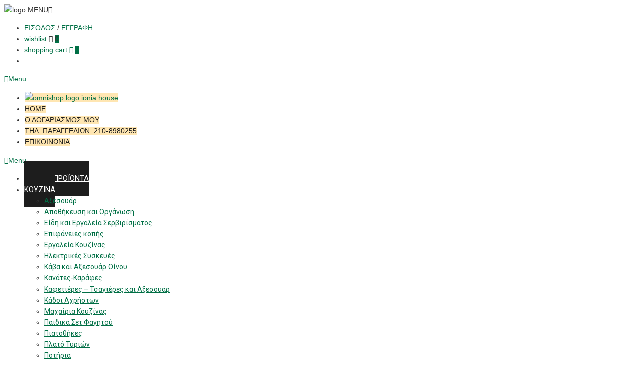

--- FILE ---
content_type: text/html; charset=UTF-8
request_url: https://omnishop-glyfada.gr/eshop/%CE%B7%CE%BC%CE%B9%CF%87%CF%8D%CF%84%CF%81%CE%B1-%CE%BC%CE%B5-%CE%BA%CE%B1%CF%80%CE%AC%CE%BA%CE%B9-%CE%B5%CF%80%CE%AF%CF%83%CF%84%CF%81%CF%89%CF%83%CE%B7-%CE%BC%CE%B1%CF%81%CE%BC%CE%AC%CF%81%CE%BF/
body_size: 35364
content:
<!DOCTYPE html>
<html lang="el">

<head>
	<meta charset="UTF-8">	
	
	<!-- Mobile Specific Meta -->
	<meta name="viewport" content="width=device-width, initial-scale=1, maximum-scale=1">

	<link rel="profile" href="https://gmpg.org/xfn/11">
	<link rel="pingback" href="https://omnishop-glyfada.gr/xmlrpc.php">
	
				<script>document.documentElement.className = document.documentElement.className + ' yes-js js_active js'</script>
				<title>Ημιχύτρα με καπάκι &#038; επίστρωση μαρμάρου Estia 28εκ. &#8211; OMNISHOP ΓΛΥΦΑΔΑΣ</title>
<meta name='robots' content='max-image-preview:large' />
<link rel='dns-prefetch' href='//maps.googleapis.com' />
<link rel='dns-prefetch' href='//fonts.googleapis.com' />
<link rel='dns-prefetch' href='//s.w.org' />
<link rel="alternate" type="application/rss+xml" title="Ροή RSS &raquo; OMNISHOP ΓΛΥΦΑΔΑΣ" href="https://omnishop-glyfada.gr/feed/" />
<link rel="alternate" type="application/rss+xml" title="Ροή Σχολίων &raquo; OMNISHOP ΓΛΥΦΑΔΑΣ" href="https://omnishop-glyfada.gr/comments/feed/" />
<link rel="alternate" type="application/rss+xml" title="Ροή Σχολίων Ημιχύτρα με καπάκι &#038; επίστρωση μαρμάρου Estia 28εκ. &raquo; OMNISHOP ΓΛΥΦΑΔΑΣ" href="https://omnishop-glyfada.gr/eshop/%ce%b7%ce%bc%ce%b9%cf%87%cf%8d%cf%84%cf%81%ce%b1-%ce%bc%ce%b5-%ce%ba%ce%b1%cf%80%ce%ac%ce%ba%ce%b9-%ce%b5%cf%80%ce%af%cf%83%cf%84%cf%81%cf%89%cf%83%ce%b7-%ce%bc%ce%b1%cf%81%ce%bc%ce%ac%cf%81%ce%bf/feed/" />
<script async src="https://www.googletagmanager.com/gtag/js?id=UA-84324487-1"></script>
<script>
  window.dataLayer = window.dataLayer || [];
  function gtag(){dataLayer.push(arguments);}
  gtag("js", new Date());
  gtag("config", "UA-84324487-1", {"link_attribution":true});
  </script>

	<script type="text/javascript">
window._wpemojiSettings = {"baseUrl":"https:\/\/s.w.org\/images\/core\/emoji\/13.1.0\/72x72\/","ext":".png","svgUrl":"https:\/\/s.w.org\/images\/core\/emoji\/13.1.0\/svg\/","svgExt":".svg","source":{"concatemoji":"https:\/\/omnishop-glyfada.gr\/wp-includes\/js\/wp-emoji-release.min.js?ver=5.9.12"}};
/*! This file is auto-generated */
!function(e,a,t){var n,r,o,i=a.createElement("canvas"),p=i.getContext&&i.getContext("2d");function s(e,t){var a=String.fromCharCode;p.clearRect(0,0,i.width,i.height),p.fillText(a.apply(this,e),0,0);e=i.toDataURL();return p.clearRect(0,0,i.width,i.height),p.fillText(a.apply(this,t),0,0),e===i.toDataURL()}function c(e){var t=a.createElement("script");t.src=e,t.defer=t.type="text/javascript",a.getElementsByTagName("head")[0].appendChild(t)}for(o=Array("flag","emoji"),t.supports={everything:!0,everythingExceptFlag:!0},r=0;r<o.length;r++)t.supports[o[r]]=function(e){if(!p||!p.fillText)return!1;switch(p.textBaseline="top",p.font="600 32px Arial",e){case"flag":return s([127987,65039,8205,9895,65039],[127987,65039,8203,9895,65039])?!1:!s([55356,56826,55356,56819],[55356,56826,8203,55356,56819])&&!s([55356,57332,56128,56423,56128,56418,56128,56421,56128,56430,56128,56423,56128,56447],[55356,57332,8203,56128,56423,8203,56128,56418,8203,56128,56421,8203,56128,56430,8203,56128,56423,8203,56128,56447]);case"emoji":return!s([10084,65039,8205,55357,56613],[10084,65039,8203,55357,56613])}return!1}(o[r]),t.supports.everything=t.supports.everything&&t.supports[o[r]],"flag"!==o[r]&&(t.supports.everythingExceptFlag=t.supports.everythingExceptFlag&&t.supports[o[r]]);t.supports.everythingExceptFlag=t.supports.everythingExceptFlag&&!t.supports.flag,t.DOMReady=!1,t.readyCallback=function(){t.DOMReady=!0},t.supports.everything||(n=function(){t.readyCallback()},a.addEventListener?(a.addEventListener("DOMContentLoaded",n,!1),e.addEventListener("load",n,!1)):(e.attachEvent("onload",n),a.attachEvent("onreadystatechange",function(){"complete"===a.readyState&&t.readyCallback()})),(n=t.source||{}).concatemoji?c(n.concatemoji):n.wpemoji&&n.twemoji&&(c(n.twemoji),c(n.wpemoji)))}(window,document,window._wpemojiSettings);
</script>
<style type="text/css">
img.wp-smiley,
img.emoji {
	display: inline !important;
	border: none !important;
	box-shadow: none !important;
	height: 1em !important;
	width: 1em !important;
	margin: 0 0.07em !important;
	vertical-align: -0.1em !important;
	background: none !important;
	padding: 0 !important;
}
</style>
	<link rel='stylesheet' id='font-awesome-css'  href='https://omnishop-glyfada.gr/wp-content/plugins/woocommerce-ajax-filters/css/font-awesome.min.css?ver=5.9.12' type='text/css' media='all' />
<style id='font-awesome-inline-css' type='text/css'>
[data-font="FontAwesome"]:before {font-family: 'FontAwesome' !important;content: attr(data-icon) !important;speak: none !important;font-weight: normal !important;font-variant: normal !important;text-transform: none !important;line-height: 1 !important;font-style: normal !important;-webkit-font-smoothing: antialiased !important;-moz-osx-font-smoothing: grayscale !important;}
</style>
<link rel='stylesheet' id='berocket_aapf_widget-style-css'  href='https://omnishop-glyfada.gr/wp-content/plugins/woocommerce-ajax-filters/css/widget.css?ver=2.0.6.6' type='text/css' media='all' />
<link rel='stylesheet' id='berocket_aapf_widget-scroll-style-css'  href='https://omnishop-glyfada.gr/wp-content/plugins/woocommerce-ajax-filters/css/scrollbar/Scrollbar.min.css?ver=2.0.6.6' type='text/css' media='all' />
<link rel='stylesheet' id='berocket_aapf_widget-themer-style-css'  href='https://omnishop-glyfada.gr/wp-content/plugins/woocommerce-ajax-filters/css/styler/formstyler.css?ver=2.0.6.6' type='text/css' media='all' />
<link rel='stylesheet' id='wp-block-library-css'  href='https://omnishop-glyfada.gr/wp-includes/css/dist/block-library/style.min.css?ver=5.9.12' type='text/css' media='all' />
<link rel='stylesheet' id='wc-blocks-vendors-style-css'  href='https://omnishop-glyfada.gr/wp-content/plugins/woo-gutenberg-products-block/build/wc-blocks-vendors-style.css?ver=7.6.0' type='text/css' media='all' />
<link rel='stylesheet' id='wc-blocks-style-css'  href='https://omnishop-glyfada.gr/wp-content/plugins/woo-gutenberg-products-block/build/wc-blocks-style.css?ver=7.6.0' type='text/css' media='all' />
<link rel='stylesheet' id='jquery-selectBox-css'  href='https://omnishop-glyfada.gr/wp-content/plugins/yith-woocommerce-wishlist/assets/css/jquery.selectBox.css?ver=1.2.0' type='text/css' media='all' />
<link rel='stylesheet' id='yith-wcwl-font-awesome-css'  href='https://omnishop-glyfada.gr/wp-content/plugins/yith-woocommerce-wishlist/assets/css/font-awesome.css?ver=4.7.0' type='text/css' media='all' />
<link rel='stylesheet' id='woocommerce_prettyPhoto_css-css'  href='//omnishop-glyfada.gr/wp-content/plugins/woocommerce/assets/css/prettyPhoto.css?ver=3.1.6' type='text/css' media='all' />
<link rel='stylesheet' id='yith-wcwl-main-css'  href='https://omnishop-glyfada.gr/wp-content/plugins/yith-woocommerce-wishlist/assets/css/style.css?ver=3.17.0' type='text/css' media='all' />
<style id='global-styles-inline-css' type='text/css'>
body{--wp--preset--color--black: #000000;--wp--preset--color--cyan-bluish-gray: #abb8c3;--wp--preset--color--white: #ffffff;--wp--preset--color--pale-pink: #f78da7;--wp--preset--color--vivid-red: #cf2e2e;--wp--preset--color--luminous-vivid-orange: #ff6900;--wp--preset--color--luminous-vivid-amber: #fcb900;--wp--preset--color--light-green-cyan: #7bdcb5;--wp--preset--color--vivid-green-cyan: #00d084;--wp--preset--color--pale-cyan-blue: #8ed1fc;--wp--preset--color--vivid-cyan-blue: #0693e3;--wp--preset--color--vivid-purple: #9b51e0;--wp--preset--gradient--vivid-cyan-blue-to-vivid-purple: linear-gradient(135deg,rgba(6,147,227,1) 0%,rgb(155,81,224) 100%);--wp--preset--gradient--light-green-cyan-to-vivid-green-cyan: linear-gradient(135deg,rgb(122,220,180) 0%,rgb(0,208,130) 100%);--wp--preset--gradient--luminous-vivid-amber-to-luminous-vivid-orange: linear-gradient(135deg,rgba(252,185,0,1) 0%,rgba(255,105,0,1) 100%);--wp--preset--gradient--luminous-vivid-orange-to-vivid-red: linear-gradient(135deg,rgba(255,105,0,1) 0%,rgb(207,46,46) 100%);--wp--preset--gradient--very-light-gray-to-cyan-bluish-gray: linear-gradient(135deg,rgb(238,238,238) 0%,rgb(169,184,195) 100%);--wp--preset--gradient--cool-to-warm-spectrum: linear-gradient(135deg,rgb(74,234,220) 0%,rgb(151,120,209) 20%,rgb(207,42,186) 40%,rgb(238,44,130) 60%,rgb(251,105,98) 80%,rgb(254,248,76) 100%);--wp--preset--gradient--blush-light-purple: linear-gradient(135deg,rgb(255,206,236) 0%,rgb(152,150,240) 100%);--wp--preset--gradient--blush-bordeaux: linear-gradient(135deg,rgb(254,205,165) 0%,rgb(254,45,45) 50%,rgb(107,0,62) 100%);--wp--preset--gradient--luminous-dusk: linear-gradient(135deg,rgb(255,203,112) 0%,rgb(199,81,192) 50%,rgb(65,88,208) 100%);--wp--preset--gradient--pale-ocean: linear-gradient(135deg,rgb(255,245,203) 0%,rgb(182,227,212) 50%,rgb(51,167,181) 100%);--wp--preset--gradient--electric-grass: linear-gradient(135deg,rgb(202,248,128) 0%,rgb(113,206,126) 100%);--wp--preset--gradient--midnight: linear-gradient(135deg,rgb(2,3,129) 0%,rgb(40,116,252) 100%);--wp--preset--duotone--dark-grayscale: url('#wp-duotone-dark-grayscale');--wp--preset--duotone--grayscale: url('#wp-duotone-grayscale');--wp--preset--duotone--purple-yellow: url('#wp-duotone-purple-yellow');--wp--preset--duotone--blue-red: url('#wp-duotone-blue-red');--wp--preset--duotone--midnight: url('#wp-duotone-midnight');--wp--preset--duotone--magenta-yellow: url('#wp-duotone-magenta-yellow');--wp--preset--duotone--purple-green: url('#wp-duotone-purple-green');--wp--preset--duotone--blue-orange: url('#wp-duotone-blue-orange');--wp--preset--font-size--small: 13px;--wp--preset--font-size--medium: 20px;--wp--preset--font-size--large: 36px;--wp--preset--font-size--x-large: 42px;}.has-black-color{color: var(--wp--preset--color--black) !important;}.has-cyan-bluish-gray-color{color: var(--wp--preset--color--cyan-bluish-gray) !important;}.has-white-color{color: var(--wp--preset--color--white) !important;}.has-pale-pink-color{color: var(--wp--preset--color--pale-pink) !important;}.has-vivid-red-color{color: var(--wp--preset--color--vivid-red) !important;}.has-luminous-vivid-orange-color{color: var(--wp--preset--color--luminous-vivid-orange) !important;}.has-luminous-vivid-amber-color{color: var(--wp--preset--color--luminous-vivid-amber) !important;}.has-light-green-cyan-color{color: var(--wp--preset--color--light-green-cyan) !important;}.has-vivid-green-cyan-color{color: var(--wp--preset--color--vivid-green-cyan) !important;}.has-pale-cyan-blue-color{color: var(--wp--preset--color--pale-cyan-blue) !important;}.has-vivid-cyan-blue-color{color: var(--wp--preset--color--vivid-cyan-blue) !important;}.has-vivid-purple-color{color: var(--wp--preset--color--vivid-purple) !important;}.has-black-background-color{background-color: var(--wp--preset--color--black) !important;}.has-cyan-bluish-gray-background-color{background-color: var(--wp--preset--color--cyan-bluish-gray) !important;}.has-white-background-color{background-color: var(--wp--preset--color--white) !important;}.has-pale-pink-background-color{background-color: var(--wp--preset--color--pale-pink) !important;}.has-vivid-red-background-color{background-color: var(--wp--preset--color--vivid-red) !important;}.has-luminous-vivid-orange-background-color{background-color: var(--wp--preset--color--luminous-vivid-orange) !important;}.has-luminous-vivid-amber-background-color{background-color: var(--wp--preset--color--luminous-vivid-amber) !important;}.has-light-green-cyan-background-color{background-color: var(--wp--preset--color--light-green-cyan) !important;}.has-vivid-green-cyan-background-color{background-color: var(--wp--preset--color--vivid-green-cyan) !important;}.has-pale-cyan-blue-background-color{background-color: var(--wp--preset--color--pale-cyan-blue) !important;}.has-vivid-cyan-blue-background-color{background-color: var(--wp--preset--color--vivid-cyan-blue) !important;}.has-vivid-purple-background-color{background-color: var(--wp--preset--color--vivid-purple) !important;}.has-black-border-color{border-color: var(--wp--preset--color--black) !important;}.has-cyan-bluish-gray-border-color{border-color: var(--wp--preset--color--cyan-bluish-gray) !important;}.has-white-border-color{border-color: var(--wp--preset--color--white) !important;}.has-pale-pink-border-color{border-color: var(--wp--preset--color--pale-pink) !important;}.has-vivid-red-border-color{border-color: var(--wp--preset--color--vivid-red) !important;}.has-luminous-vivid-orange-border-color{border-color: var(--wp--preset--color--luminous-vivid-orange) !important;}.has-luminous-vivid-amber-border-color{border-color: var(--wp--preset--color--luminous-vivid-amber) !important;}.has-light-green-cyan-border-color{border-color: var(--wp--preset--color--light-green-cyan) !important;}.has-vivid-green-cyan-border-color{border-color: var(--wp--preset--color--vivid-green-cyan) !important;}.has-pale-cyan-blue-border-color{border-color: var(--wp--preset--color--pale-cyan-blue) !important;}.has-vivid-cyan-blue-border-color{border-color: var(--wp--preset--color--vivid-cyan-blue) !important;}.has-vivid-purple-border-color{border-color: var(--wp--preset--color--vivid-purple) !important;}.has-vivid-cyan-blue-to-vivid-purple-gradient-background{background: var(--wp--preset--gradient--vivid-cyan-blue-to-vivid-purple) !important;}.has-light-green-cyan-to-vivid-green-cyan-gradient-background{background: var(--wp--preset--gradient--light-green-cyan-to-vivid-green-cyan) !important;}.has-luminous-vivid-amber-to-luminous-vivid-orange-gradient-background{background: var(--wp--preset--gradient--luminous-vivid-amber-to-luminous-vivid-orange) !important;}.has-luminous-vivid-orange-to-vivid-red-gradient-background{background: var(--wp--preset--gradient--luminous-vivid-orange-to-vivid-red) !important;}.has-very-light-gray-to-cyan-bluish-gray-gradient-background{background: var(--wp--preset--gradient--very-light-gray-to-cyan-bluish-gray) !important;}.has-cool-to-warm-spectrum-gradient-background{background: var(--wp--preset--gradient--cool-to-warm-spectrum) !important;}.has-blush-light-purple-gradient-background{background: var(--wp--preset--gradient--blush-light-purple) !important;}.has-blush-bordeaux-gradient-background{background: var(--wp--preset--gradient--blush-bordeaux) !important;}.has-luminous-dusk-gradient-background{background: var(--wp--preset--gradient--luminous-dusk) !important;}.has-pale-ocean-gradient-background{background: var(--wp--preset--gradient--pale-ocean) !important;}.has-electric-grass-gradient-background{background: var(--wp--preset--gradient--electric-grass) !important;}.has-midnight-gradient-background{background: var(--wp--preset--gradient--midnight) !important;}.has-small-font-size{font-size: var(--wp--preset--font-size--small) !important;}.has-medium-font-size{font-size: var(--wp--preset--font-size--medium) !important;}.has-large-font-size{font-size: var(--wp--preset--font-size--large) !important;}.has-x-large-font-size{font-size: var(--wp--preset--font-size--x-large) !important;}
</style>
<link rel='stylesheet' id='contact-form-7-css'  href='https://omnishop-glyfada.gr/wp-content/plugins/contact-form-7/includes/css/styles.css?ver=5.6.4' type='text/css' media='all' />
<link rel='stylesheet' id='rs-plugin-settings-css'  href='https://omnishop-glyfada.gr/wp-content/plugins/revslider/public/assets/css/rs6.css?ver=6.0.4' type='text/css' media='all' />
<style id='rs-plugin-settings-inline-css' type='text/css'>
.tp-caption.Twitter-Content a,.tp-caption.Twitter-Content a:visited{color:#0084B4 !important}.tp-caption.Twitter-Content a:hover{color:#0084B4 !important; text-decoration:underline !important}
</style>
<link rel='stylesheet' id='ubermenu-roboto-css'  href='//fonts.googleapis.com/css?family=Roboto%3A%2C300%2C400%2C700&#038;ver=5.9.12' type='text/css' media='all' />
<link rel='stylesheet' id='woocommerce-layout-css'  href='https://omnishop-glyfada.gr/wp-content/plugins/woocommerce/assets/css/woocommerce-layout.css?ver=6.4.1' type='text/css' media='all' />
<link rel='stylesheet' id='woocommerce-smallscreen-css'  href='https://omnishop-glyfada.gr/wp-content/plugins/woocommerce/assets/css/woocommerce-smallscreen.css?ver=6.4.1' type='text/css' media='only screen and (max-width: 768px)' />
<link rel='stylesheet' id='woocommerce-general-css'  href='https://omnishop-glyfada.gr/wp-content/plugins/woocommerce/assets/css/woocommerce.css?ver=6.4.1' type='text/css' media='all' />
<style id='woocommerce-inline-inline-css' type='text/css'>
.woocommerce form .form-row .required { visibility: visible; }
</style>
<link rel='stylesheet' id='yith_wccl_frontend-css'  href='https://omnishop-glyfada.gr/wp-content/plugins/yith-color-and-label-variations-for-woocommerce/assets/css/frontend.css?ver=1.18.0' type='text/css' media='all' />
<link rel='stylesheet' id='yith_wcbm_badge_style-css'  href='https://omnishop-glyfada.gr/wp-content/plugins/yith-woocommerce-badge-management-premium/assets/css/frontend.css?ver=5.9.12' type='text/css' media='all' />
<style id='yith_wcbm_badge_style-inline-css' type='text/css'>
        .yith-wcbm-badge-7693        {
                color: #ffffff;
        background-color: #238e08;
        width: 70px;
        height: 30px;
        line-height: 30px;
        border-top-left-radius: 0px;
        border-bottom-left-radius: 0px;
        border-top-right-radius: 0px;
        border-bottom-right-radius: 0px;
        padding-top: 0px;
        padding-bottom: 0px;
        padding-left: 0px;
        padding-right: 0px;
        font-size: 13px;
        top: 0px;bottom: auto;left: 0px;right: auto;        opacity: 1;
        }
        

			.yith-wcbm-on-sale-badge-7762{
				color: #FFFFFF;
				font-family: "Open Sans",sans-serif;
				width:51px;
				height:32px;
				position:relative;
				box-sizing: border-box;
				position: absolute;
				background: #transparent;
				top: 0px;bottom: auto;left: auto;right: 0px;opacity: 1;			}
			.yith-wcbm-on-sale-badge-7762 .yith-wcbm-shape1{
				width:51px;
				height:25px;
				position:relative;
				box-sizing: border-box;
				position: absolute;
				top:0px;
				right:0px;
				background: #ff2121;
			}
			.yith-wcbm-on-sale-badge-7762 .yith-wcbm-shape1:before{
				content: '';
				width:0;
				height: 0;
				position: absolute;
				bottom: -6px;
				left:22px;
				border-left: 3px solid transparent;
			   	border-top: 6px solid #ff2121;
			   	border-right: 3px solid transparent;
			}
			.yith-wcbm-on-sale-badge-7762 .yith-wcbm-shape1:after{

			}
			.yith-wcbm-on-sale-badge-7762 .yith-wcbm-sale-percent{
				position: absolute;
				font-family: 'Open Sans', sans-serif;
				font-size: 13px;
				font-weight: 600;
				line-height: 0px;
				top:12px;
				right:21px;
			}
			.yith-wcbm-on-sale-badge-7762 .yith-wcbm-sale-percent:before{
				content:'-';
			}

			.yith-wcbm-on-sale-badge-7762 .yith-wcbm-sale-save{
				display: none;
			}
			.yith-wcbm-on-sale-badge-7762 .yith-wcbm-simbol-percent{
			    position: absolute;
			    font-family: 'Open Sans', sans-serif;
			    font-size: 12px;
				line-height: 0px;
				top:13px;
				right:10px;
			}
			.yith-wcbm-on-sale-badge-7762 .yith-wcbm-simbol-off{
				display: none;
			}
			.yith-wcbm-on-sale-badge-7762 .yith-wcbm-simbol-save{
				display: none;
			}
			.yith-wcbm-on-sale-badge-7762 .yith-wcbm-simbol-sale{
				display: none;
			}
			


</style>
<link rel='stylesheet' id='googleFontsOpenSans-css'  href='//fonts.googleapis.com/css?family=Open+Sans%3A400%2C600%2C700%2C800%2C300&#038;ver=5.9.12' type='text/css' media='all' />
<link rel='stylesheet' id='yith-wcbr-css'  href='https://omnishop-glyfada.gr/wp-content/plugins/yith-woocommerce-brands-add-on/assets/css/yith-wcbr.css?ver=2.8.0' type='text/css' media='all' />
<link rel='stylesheet' id='roboto-css'  href='https://fonts.googleapis.com/css?family=Roboto%3A400%2C100%2C300%2C500%2C700&#038;ver=5.9.12' type='text/css' media='all' />
<link rel='stylesheet' id='sansPro-css'  href='https://fonts.googleapis.com/css?family=Source+Sans+Pro%3A400%2C300%2C200%2C600&#038;ver=5.9.12' type='text/css' media='all' />
<link rel='stylesheet' id='taberna-style-css'  href='https://omnishop-glyfada.gr/wp-content/themes/taberna-child/style.css?ver=5.9.12' type='text/css' media='all' />
<link rel='stylesheet' id='animate-css'  href='https://omnishop-glyfada.gr/wp-content/themes/taberna/css/animate.css?ver=5.9.12' type='text/css' media='all' />
<link rel='stylesheet' id='bootstrap-css'  href='https://omnishop-glyfada.gr/wp-content/themes/taberna/css/bootstrap.css?ver=5.9.12' type='text/css' media='all' />
<link rel='stylesheet' id='default-skin-css'  href='https://omnishop-glyfada.gr/wp-content/themes/taberna/css/default-skin.css?ver=5.9.12' type='text/css' media='all' />
<link rel='stylesheet' id='fontawesome-css'  href='https://omnishop-glyfada.gr/wp-content/themes/taberna/css/font-awesome.css?ver=5.9.12' type='text/css' media='all' />
<link rel='stylesheet' id='jquery-ui-css'  href='https://omnishop-glyfada.gr/wp-content/themes/taberna/css/jquery-ui.css?ver=5.9.12' type='text/css' media='all' />
<link rel='stylesheet' id='slick-css'  href='https://omnishop-glyfada.gr/wp-content/themes/taberna/css/slick.css?ver=5.9.12' type='text/css' media='all' />
<link rel='stylesheet' id='owl-carousel-css'  href='https://omnishop-glyfada.gr/wp-content/themes/taberna/css/owl/owl.carousel.css?ver=5.9.12' type='text/css' media='all' />
<link rel='stylesheet' id='owl-transitions-css'  href='https://omnishop-glyfada.gr/wp-content/themes/taberna/css/owl/owl.transitions.css?ver=5.9.12' type='text/css' media='all' />
<link rel='stylesheet' id='fancybox-css'  href='https://omnishop-glyfada.gr/wp-content/themes/taberna/css/fancybox.css?ver=5.9.12' type='text/css' media='all' />
<link rel='stylesheet' id='style-css'  href='https://omnishop-glyfada.gr/wp-content/themes/taberna/css/style.css?ver=5.9.12' type='text/css' media='all' />
<link rel='stylesheet' id='photoswipe-css'  href='https://omnishop-glyfada.gr/wp-content/plugins/woocommerce/assets/css/photoswipe/photoswipe.min.css?ver=6.4.1' type='text/css' media='all' />
<link rel='stylesheet' id='ywzm-prettyPhoto-css'  href='//omnishop-glyfada.gr/wp-content/plugins/woocommerce/assets/css/prettyPhoto.css?ver=2.1.1' type='text/css' media='all' />
<style id='ywzm-prettyPhoto-inline-css' type='text/css'>

                    div.pp_woocommerce a.pp_contract, div.pp_woocommerce a.pp_expand{
                        content: unset !important;
                        background-color: white;
                        width: 25px;
                        height: 25px;
                        margin-top: 5px;
						margin-left: 5px;
                    }

                    div.pp_woocommerce a.pp_contract, div.pp_woocommerce a.pp_expand:hover{
                        background-color: white;
                    }
                     div.pp_woocommerce a.pp_contract, div.pp_woocommerce a.pp_contract:hover{
                        background-color: white;
                    }

                    a.pp_expand:before, a.pp_contract:before{
                    content: unset !important;
                    }

                     a.pp_expand .expand-button-hidden svg, a.pp_contract .expand-button-hidden svg{
                       width: 25px;
                       height: 25px;
                       padding: 5px;
					}

					.expand-button-hidden path{
                       fill: black;
					}

                    
</style>
<link rel='stylesheet' id='ywzm-magnifier-css'  href='https://omnishop-glyfada.gr/wp-content/plugins/yith-woocommerce-zoom-magnifier/assets/css/yith_magnifier.css?ver=2.1.1' type='text/css' media='all' />
<link rel='stylesheet' id='ywzm_frontend-css'  href='https://omnishop-glyfada.gr/wp-content/plugins/yith-woocommerce-zoom-magnifier/assets/css/frontend.css?ver=2.1.1' type='text/css' media='all' />
<style id='ywzm_frontend-inline-css' type='text/css'>

                    #slider-prev, #slider-next {
                        background-color: white;
                        border: 2px solid black;
                        width:25px !important;
                        height:25px !important;
                    }

                    .yith_slider_arrow span{
                        width:25px !important;
                        height:25px !important;
                    }
                    
                    #slider-prev:hover, #slider-next:hover {
                        background-color: white;
                        border: 2px solid black;
                    }
                    
                   .thumbnails.slider path:hover {
                        fill:black;
                    }
                    
                    .thumbnails.slider path {
                        fill:black;
                        width:25px !important;
                        height:25px !important;
                    }

                    .thumbnails.slider svg {
                       width: 22px;
                       height: 22px;
                    }

                    
                    div.pp_woocommerce a.yith_expand {
                     background-color: white;
                     width: 25px;
                     height: 25px;
                     top: 10px;
                     bottom: initial;
                     left: initial;
                     right: 10px;
                     border-radius: 0%;
                    }

                    .expand-button-hidden svg{
                       width: 25px;
                       height: 25px;
					}

					.expand-button-hidden path{
                       fill: black;
					}
                    
</style>
<link rel='stylesheet' id='yith_wcas_frontend-css'  href='https://omnishop-glyfada.gr/wp-content/plugins/yith-woocommerce-ajax-search/assets/css/yith_wcas_ajax_search.css?ver=1.26.0' type='text/css' media='all' />
<link rel='stylesheet' id='ubermenu-css'  href='https://omnishop-glyfada.gr/wp-content/plugins/ubermenu/pro/assets/css/ubermenu.min.css?ver=3.2.4' type='text/css' media='all' />
<link rel='stylesheet' id='ubermenu-black-white-2-css'  href='https://omnishop-glyfada.gr/wp-content/plugins/ubermenu/assets/css/skins/blackwhite2.css?ver=5.9.12' type='text/css' media='all' />
<link rel='stylesheet' id='ubermenu-trans-black-css'  href='https://omnishop-glyfada.gr/wp-content/plugins/ubermenu/pro/assets/css/skins/trans_black.css?ver=5.9.12' type='text/css' media='all' />
<link rel='stylesheet' id='ubermenu-font-awesome-css'  href='https://omnishop-glyfada.gr/wp-content/plugins/ubermenu/assets/css/fontawesome/css/font-awesome.min.css?ver=4.3' type='text/css' media='all' />
<link rel='stylesheet' id='child-style-css'  href='https://omnishop-glyfada.gr/wp-content/themes/taberna-child/style.css?ver=5.9.12' type='text/css' media='all' />
<link rel='stylesheet' id='woocommerce-css'  href='https://omnishop-glyfada.gr/wp-content/themes/taberna/woocommerce/css/woocommerce.css?ver=5.9.12' type='text/css' media='all' />
<script type="text/template" id="tmpl-variation-template">
	<div class="woocommerce-variation-description">{{{ data.variation.variation_description }}}</div>
	<div class="woocommerce-variation-price">{{{ data.variation.price_html }}}</div>
	<div class="woocommerce-variation-availability">{{{ data.variation.availability_html }}}</div>
</script>
<script type="text/template" id="tmpl-unavailable-variation-template">
	<p>Λυπούμαστε, αυτό το προϊόν δεν είναι διαθέσιμο. Παρακαλούμε, επιλέξτε έναν διαφορετικό συνδυασμό.</p>
</script>
<script type='text/javascript' src='https://omnishop-glyfada.gr/wp-includes/js/jquery/jquery.min.js?ver=3.6.0' id='jquery-core-js'></script>
<script type='text/javascript' src='https://omnishop-glyfada.gr/wp-includes/js/jquery/jquery-migrate.min.js?ver=3.3.2' id='jquery-migrate-js'></script>
<script type='text/javascript' src='https://omnishop-glyfada.gr/wp-content/plugins/analytics-tracker/javascripts/vendors/jquery-scrolldepth/jquery.scrolldepth.min.js?ver=5.9.12' id='analyticstracker-jquery-scrolldepth-js'></script>
<script type='text/javascript' src='https://omnishop-glyfada.gr/wp-content/plugins/analytics-tracker/javascripts/analyticstracker.js?ver=5.9.12' id='analyticstracker-js-js'></script>
<script type='text/javascript' src='https://omnishop-glyfada.gr/wp-content/plugins/revslider/public/assets/js/revolution.tools.min.js?ver=6.0' id='tp-tools-js'></script>
<script type='text/javascript' src='https://omnishop-glyfada.gr/wp-content/plugins/revslider/public/assets/js/rs6.min.js?ver=6.0.4' id='revmin-js'></script>
<script type='text/javascript' src='https://omnishop-glyfada.gr/wp-content/plugins/woocommerce/assets/js/jquery-blockui/jquery.blockUI.min.js?ver=2.7.0-wc.6.4.1' id='jquery-blockui-js'></script>
<script type='text/javascript' id='wc-add-to-cart-js-extra'>
/* <![CDATA[ */
var wc_add_to_cart_params = {"ajax_url":"\/wp-admin\/admin-ajax.php","wc_ajax_url":"\/?wc-ajax=%%endpoint%%","i18n_view_cart":"\u03a0\u03c1\u03bf\u03b2\u03bf\u03bb\u03ae \u03ba\u03b1\u03bb\u03b1\u03b8\u03b9\u03bf\u03cd","cart_url":"https:\/\/omnishop-glyfada.gr\/cart\/","is_cart":"","cart_redirect_after_add":"no"};
/* ]]> */
</script>
<script type='text/javascript' src='https://omnishop-glyfada.gr/wp-content/plugins/woocommerce/assets/js/frontend/add-to-cart.min.js?ver=6.4.1' id='wc-add-to-cart-js'></script>
<script type='text/javascript' src='https://omnishop-glyfada.gr/wp-content/plugins/js_composer/assets/js/vendors/woocommerce-add-to-cart.js?ver=4.11.2.1' id='vc_woocommerce-add-to-cart-js-js'></script>
<link rel="https://api.w.org/" href="https://omnishop-glyfada.gr/wp-json/" /><link rel="alternate" type="application/json" href="https://omnishop-glyfada.gr/wp-json/wp/v2/product/9324" /><link rel="EditURI" type="application/rsd+xml" title="RSD" href="https://omnishop-glyfada.gr/xmlrpc.php?rsd" />
<link rel="wlwmanifest" type="application/wlwmanifest+xml" href="https://omnishop-glyfada.gr/wp-includes/wlwmanifest.xml" /> 
<meta name="generator" content="WordPress 5.9.12" />
<meta name="generator" content="WooCommerce 6.4.1" />
<link rel="canonical" href="https://omnishop-glyfada.gr/eshop/%ce%b7%ce%bc%ce%b9%cf%87%cf%8d%cf%84%cf%81%ce%b1-%ce%bc%ce%b5-%ce%ba%ce%b1%cf%80%ce%ac%ce%ba%ce%b9-%ce%b5%cf%80%ce%af%cf%83%cf%84%cf%81%cf%89%cf%83%ce%b7-%ce%bc%ce%b1%cf%81%ce%bc%ce%ac%cf%81%ce%bf/" />
<link rel='shortlink' href='https://omnishop-glyfada.gr/?p=9324' />
<link rel="alternate" type="application/json+oembed" href="https://omnishop-glyfada.gr/wp-json/oembed/1.0/embed?url=https%3A%2F%2Fomnishop-glyfada.gr%2Feshop%2F%25ce%25b7%25ce%25bc%25ce%25b9%25cf%2587%25cf%258d%25cf%2584%25cf%2581%25ce%25b1-%25ce%25bc%25ce%25b5-%25ce%25ba%25ce%25b1%25cf%2580%25ce%25ac%25ce%25ba%25ce%25b9-%25ce%25b5%25cf%2580%25ce%25af%25cf%2583%25cf%2584%25cf%2581%25cf%2589%25cf%2583%25ce%25b7-%25ce%25bc%25ce%25b1%25cf%2581%25ce%25bc%25ce%25ac%25cf%2581%25ce%25bf%2F" />
<link rel="alternate" type="text/xml+oembed" href="https://omnishop-glyfada.gr/wp-json/oembed/1.0/embed?url=https%3A%2F%2Fomnishop-glyfada.gr%2Feshop%2F%25ce%25b7%25ce%25bc%25ce%25b9%25cf%2587%25cf%258d%25cf%2584%25cf%2581%25ce%25b1-%25ce%25bc%25ce%25b5-%25ce%25ba%25ce%25b1%25cf%2580%25ce%25ac%25ce%25ba%25ce%25b9-%25ce%25b5%25cf%2580%25ce%25af%25cf%2583%25cf%2584%25cf%2581%25cf%2589%25cf%2583%25ce%25b7-%25ce%25bc%25ce%25b1%25cf%2581%25ce%25bc%25ce%25ac%25cf%2581%25ce%25bf%2F&#038;format=xml" />
<style id="ubermenu-custom-generated-css">
/** UberMenu Custom Menu Styles (Customizer) **/
/* main */
.ubermenu-main .ubermenu-item .ubermenu-submenu-drop { -webkit-transition-duration:1.5s; -ms-transition-duration:1.5s; transition-duration:1.5s; }
.ubermenu.ubermenu-main { background:none; border:none; box-shadow:none; }
.ubermenu.ubermenu-main .ubermenu-item-level-0 > .ubermenu-target { border:none; box-shadow:none; }
.ubermenu.ubermenu-main.ubermenu-horizontal .ubermenu-submenu-drop.ubermenu-submenu-align-left_edge_bar, .ubermenu.ubermenu-main.ubermenu-horizontal .ubermenu-submenu-drop.ubermenu-submenu-align-full_width { left:0; }
.ubermenu.ubermenu-main.ubermenu-horizontal .ubermenu-item-level-0.ubermenu-active > .ubermenu-submenu-drop, .ubermenu.ubermenu-main.ubermenu-horizontal:not(.ubermenu-transition-shift) .ubermenu-item-level-0 > .ubermenu-submenu-drop { margin-top:0; }
.ubermenu-main .ubermenu-item-level-0 > .ubermenu-target { font-size:15px; text-transform:none; color:#ffffff; border-left:1px solid #1d1d1d; padding-top:25px; padding-bottom:25px; }
.ubermenu-main .ubermenu-nav .ubermenu-item.ubermenu-item-level-0 > .ubermenu-target { font-weight:normal; }
.ubermenu.ubermenu-main .ubermenu-item-level-0:hover > .ubermenu-target, .ubermenu-main .ubermenu-item-level-0.ubermenu-active > .ubermenu-target { color:#ffffff; background-color:#016e45; background:-webkit-gradient(linear,left top,left bottom,from(#016e45),to(#016e45)); background:-webkit-linear-gradient(top,#016e45,#016e45); background:-moz-linear-gradient(top,#016e45,#016e45); background:-ms-linear-gradient(top,#016e45,#016e45); background:-o-linear-gradient(top,#016e45,#016e45); background:linear-gradient(top,#016e45,#016e45); }
.ubermenu-main .ubermenu-item-level-0.ubermenu-current-menu-item > .ubermenu-target, .ubermenu-main .ubermenu-item-level-0.ubermenu-current-menu-parent > .ubermenu-target, .ubermenu-main .ubermenu-item-level-0.ubermenu-current-menu-ancestor > .ubermenu-target { color:#ffffff; background-color:#016e45; background:-webkit-gradient(linear,left top,left bottom,from(#016e45),to(#016e45)); background:-webkit-linear-gradient(top,#016e45,#016e45); background:-moz-linear-gradient(top,#016e45,#016e45); background:-ms-linear-gradient(top,#016e45,#016e45); background:-o-linear-gradient(top,#016e45,#016e45); background:linear-gradient(top,#016e45,#016e45); }
.ubermenu-main .ubermenu-item.ubermenu-item-level-0 > .ubermenu-highlight { color:#ffffff; background-color:#016e45; background:-webkit-gradient(linear,left top,left bottom,from(#016e45),to(#016e45)); background:-webkit-linear-gradient(top,#016e45,#016e45); background:-moz-linear-gradient(top,#016e45,#016e45); background:-ms-linear-gradient(top,#016e45,#016e45); background:-o-linear-gradient(top,#016e45,#016e45); background:linear-gradient(top,#016e45,#016e45); }
.ubermenu-main .ubermenu-submenu .ubermenu-highlight { color:#016e45; }
.ubermenu-main .ubermenu-item-normal > .ubermenu-target { color:#9b9b9b; }
.ubermenu-main, .ubermenu-main .ubermenu-target, .ubermenu-main .ubermenu-nav .ubermenu-item-level-0 .ubermenu-target, .ubermenu-main div, .ubermenu-main p, .ubermenu-main input { font-family:'Roboto', sans-serif; font-weight:400; }
/* topmenu */
.ubermenu-topmenu { background-color:#ffffff; background:-webkit-gradient(linear,left top,left bottom,from(#ffffff),to(#ffffff)); background:-webkit-linear-gradient(top,#ffffff,#ffffff); background:-moz-linear-gradient(top,#ffffff,#ffffff); background:-ms-linear-gradient(top,#ffffff,#ffffff); background:-o-linear-gradient(top,#ffffff,#ffffff); background:linear-gradient(top,#ffffff,#ffffff); border:1px solid #ffffff; }
.ubermenu.ubermenu-topmenu .ubermenu-item-level-0 > .ubermenu-target { background-color:#ead5aa; background:-webkit-gradient(linear,left top,left bottom,from(#ead5aa),to(#ead5aa)); background:-webkit-linear-gradient(top,#ead5aa,#ead5aa); background:-moz-linear-gradient(top,#ead5aa,#ead5aa); background:-ms-linear-gradient(top,#ead5aa,#ead5aa); background:-o-linear-gradient(top,#ead5aa,#ead5aa); background:linear-gradient(top,#ead5aa,#ead5aa); }
.ubermenu.ubermenu-topmenu .ubermenu-item-level-0:hover > .ubermenu-target, .ubermenu-topmenu .ubermenu-item-level-0.ubermenu-active > .ubermenu-target { background-color:#ead5aa; background:-webkit-gradient(linear,left top,left bottom,from(#ead5aa),to(#ead5aa)); background:-webkit-linear-gradient(top,#ead5aa,#ead5aa); background:-moz-linear-gradient(top,#ead5aa,#ead5aa); background:-ms-linear-gradient(top,#ead5aa,#ead5aa); background:-o-linear-gradient(top,#ead5aa,#ead5aa); background:linear-gradient(top,#ead5aa,#ead5aa); }
.ubermenu-topmenu .ubermenu-item-level-0.ubermenu-current-menu-item > .ubermenu-target, .ubermenu-topmenu .ubermenu-item-level-0.ubermenu-current-menu-parent > .ubermenu-target, .ubermenu-topmenu .ubermenu-item-level-0.ubermenu-current-menu-ancestor > .ubermenu-target { background-color:#ead5aa; background:-webkit-gradient(linear,left top,left bottom,from(#ead5aa),to(#ead5aa)); background:-webkit-linear-gradient(top,#ead5aa,#ead5aa); background:-moz-linear-gradient(top,#ead5aa,#ead5aa); background:-ms-linear-gradient(top,#ead5aa,#ead5aa); background:-o-linear-gradient(top,#ead5aa,#ead5aa); background:linear-gradient(top,#ead5aa,#ead5aa); }
.ubermenu-topmenu .ubermenu-item.ubermenu-item-level-0 > .ubermenu-highlight { background-color:#ead5aa; background:-webkit-gradient(linear,left top,left bottom,from(#ead5aa),to(#ead5aa)); background:-webkit-linear-gradient(top,#ead5aa,#ead5aa); background:-moz-linear-gradient(top,#ead5aa,#ead5aa); background:-ms-linear-gradient(top,#ead5aa,#ead5aa); background:-o-linear-gradient(top,#ead5aa,#ead5aa); background:linear-gradient(top,#ead5aa,#ead5aa); }


/** UberMenu Custom Menu Item Styles (Menu Item Settings) **/
/* 1324 */  .ubermenu .ubermenu-item.ubermenu-item-1324 > .ubermenu-target { background:#1d1d1d; }
/* 1190 */  .ubermenu .ubermenu-item.ubermenu-item-1190 > .ubermenu-target { background:#1d1d1d; }
/* 1191 */  .ubermenu .ubermenu-item.ubermenu-item-1191 > .ubermenu-target { background:#1d1d1d; }
/* 1192 */  .ubermenu .ubermenu-item.ubermenu-item-1192 > .ubermenu-target { background:#1d1d1d; }
/* 1247 */  .ubermenu .ubermenu-item.ubermenu-item-1247 > .ubermenu-target { background:#1d1d1d; }
/* 1299 */  .ubermenu .ubermenu-item.ubermenu-item-1299 > .ubermenu-target { background:#1d1d1d; }
/* 1024 */  .ubermenu .ubermenu-item.ubermenu-item-1024 > .ubermenu-target { background:#ffe6b2; color:#1d1d1d; }
            .ubermenu .ubermenu-item.ubermenu-item-1024.ubermenu-active > .ubermenu-target, .ubermenu .ubermenu-item.ubermenu-item-1024 > .ubermenu-target:hover, .ubermenu .ubermenu-submenu .ubermenu-item.ubermenu-item-1024.ubermenu-active > .ubermenu-target, .ubermenu .ubermenu-submenu .ubermenu-item.ubermenu-item-1024 > .ubermenu-target:hover { background:#ffe6b2; }
            .ubermenu .ubermenu-item.ubermenu-item-1024.ubermenu-active > .ubermenu-target, .ubermenu .ubermenu-item.ubermenu-item-1024:hover > .ubermenu-target, .ubermenu .ubermenu-submenu .ubermenu-item.ubermenu-item-1024.ubermenu-active > .ubermenu-target, .ubermenu .ubermenu-submenu .ubermenu-item.ubermenu-item-1024:hover > .ubermenu-target { color:#007045; }
            .ubermenu .ubermenu-item.ubermenu-item-1024.ubermenu-current-menu-item > .ubermenu-target,.ubermenu .ubermenu-item.ubermenu-item-1024.ubermenu-current-menu-ancestor > .ubermenu-target { color:#007045; }
/* 1266 */  .ubermenu .ubermenu-item.ubermenu-item-1266 > .ubermenu-target { background:#ffe6b2; color:#1d1d1d; }
            .ubermenu .ubermenu-item.ubermenu-item-1266.ubermenu-active > .ubermenu-target, .ubermenu .ubermenu-item.ubermenu-item-1266 > .ubermenu-target:hover, .ubermenu .ubermenu-submenu .ubermenu-item.ubermenu-item-1266.ubermenu-active > .ubermenu-target, .ubermenu .ubermenu-submenu .ubermenu-item.ubermenu-item-1266 > .ubermenu-target:hover { background:#ffe6b2; }
            .ubermenu .ubermenu-item.ubermenu-item-1266.ubermenu-active > .ubermenu-target, .ubermenu .ubermenu-item.ubermenu-item-1266:hover > .ubermenu-target, .ubermenu .ubermenu-submenu .ubermenu-item.ubermenu-item-1266.ubermenu-active > .ubermenu-target, .ubermenu .ubermenu-submenu .ubermenu-item.ubermenu-item-1266:hover > .ubermenu-target { color:#007045; }
            .ubermenu .ubermenu-item.ubermenu-item-1266.ubermenu-current-menu-item > .ubermenu-target,.ubermenu .ubermenu-item.ubermenu-item-1266.ubermenu-current-menu-ancestor > .ubermenu-target { color:#007045; }
/* 1264 */  .ubermenu .ubermenu-item.ubermenu-item-1264 > .ubermenu-target { background:#ffe6b2; color:#1d1d1d; }
            .ubermenu .ubermenu-item.ubermenu-item-1264.ubermenu-active > .ubermenu-target, .ubermenu .ubermenu-item.ubermenu-item-1264 > .ubermenu-target:hover, .ubermenu .ubermenu-submenu .ubermenu-item.ubermenu-item-1264.ubermenu-active > .ubermenu-target, .ubermenu .ubermenu-submenu .ubermenu-item.ubermenu-item-1264 > .ubermenu-target:hover { background:#ffe6b2; }
            .ubermenu .ubermenu-item.ubermenu-item-1264.ubermenu-active > .ubermenu-target, .ubermenu .ubermenu-item.ubermenu-item-1264:hover > .ubermenu-target, .ubermenu .ubermenu-submenu .ubermenu-item.ubermenu-item-1264.ubermenu-active > .ubermenu-target, .ubermenu .ubermenu-submenu .ubermenu-item.ubermenu-item-1264:hover > .ubermenu-target { color:#007045; }
            .ubermenu .ubermenu-item.ubermenu-item-1264.ubermenu-current-menu-item > .ubermenu-target,.ubermenu .ubermenu-item.ubermenu-item-1264.ubermenu-current-menu-ancestor > .ubermenu-target { background:#ffffff; color:#007045; }
/* 993 */   .ubermenu .ubermenu-item-993 > .ubermenu-target.ubermenu-item-layout-image_left > .ubermenu-target-text { padding-left:410px; }
            .ubermenu .ubermenu-item.ubermenu-item-993 > .ubermenu-target { background:#ffe6b2; }
            .ubermenu .ubermenu-item.ubermenu-item-993.ubermenu-active > .ubermenu-target, .ubermenu .ubermenu-item.ubermenu-item-993 > .ubermenu-target:hover, .ubermenu .ubermenu-submenu .ubermenu-item.ubermenu-item-993.ubermenu-active > .ubermenu-target, .ubermenu .ubermenu-submenu .ubermenu-item.ubermenu-item-993 > .ubermenu-target:hover { background:#ffe6b2; }
/* 1265 */  .ubermenu .ubermenu-item.ubermenu-item-1265 > .ubermenu-target { background:#ffe6b2; color:#1d1d1d; }
            .ubermenu .ubermenu-item.ubermenu-item-1265.ubermenu-active > .ubermenu-target, .ubermenu .ubermenu-item.ubermenu-item-1265 > .ubermenu-target:hover, .ubermenu .ubermenu-submenu .ubermenu-item.ubermenu-item-1265.ubermenu-active > .ubermenu-target, .ubermenu .ubermenu-submenu .ubermenu-item.ubermenu-item-1265 > .ubermenu-target:hover { background:#ffe6b2; }
            .ubermenu .ubermenu-item.ubermenu-item-1265.ubermenu-active > .ubermenu-target, .ubermenu .ubermenu-item.ubermenu-item-1265:hover > .ubermenu-target, .ubermenu .ubermenu-submenu .ubermenu-item.ubermenu-item-1265.ubermenu-active > .ubermenu-target, .ubermenu .ubermenu-submenu .ubermenu-item.ubermenu-item-1265:hover > .ubermenu-target { color:#007045; }
            .ubermenu .ubermenu-item.ubermenu-item-1265.ubermenu-current-menu-item > .ubermenu-target,.ubermenu .ubermenu-item.ubermenu-item-1265.ubermenu-current-menu-ancestor > .ubermenu-target { color:#007045; }
/* 1298 */  .ubermenu .ubermenu-item.ubermenu-item-1298 > .ubermenu-target { background:#016d45; }

/* Status: Loaded from Transient */

</style><style type="text/css"> div.berocket_aapf_widget_selected_area .berocket_aapf_widget_selected_filter a, div.berocket_aapf_selected_area_block a{} div.berocket_aapf_widget_selected_area .berocket_aapf_widget_selected_filter a.br_hover *, div.berocket_aapf_widget_selected_area .berocket_aapf_widget_selected_filter a.br_hover, div.berocket_aapf_selected_area_block a.br_hover{} ul.berocket_aapf_widget > li > span > input[type="checkbox"] + .berocket_label_widgets:before {} ul.berocket_aapf_widget > li > span > input[type="checkbox"]:checked + .berocket_label_widgets:before {} ul.berocket_aapf_widget > li > span > input[type="radio"] + .berocket_label_widgets:before {} ul.berocket_aapf_widget > li > span > input[type="radio"]:checked + .berocket_label_widgets:before {}.berocket_aapf_widget .slide .berocket_filter_slider.ui-widget-content .ui-slider-range, .berocket_aapf_widget .slide .berocket_filter_price_slider.ui-widget-content .ui-slider-range{}.berocket_aapf_widget .slide .berocket_filter_slider.ui-widget-content, .berocket_aapf_widget .slide .berocket_filter_price_slider.ui-widget-content{}.berocket_aapf_widget .slide .berocket_filter_slider .ui-state-default, 
            .berocket_aapf_widget .slide .berocket_filter_price_slider .ui-state-default,
            .berocket_aapf_widget .slide .berocket_filter_slider.ui-widget-content .ui-state-default,
            .berocket_aapf_widget .slide .berocket_filter_price_slider.ui-widget-content .ui-state-default,
            .berocket_aapf_widget .slide .berocket_filter_slider .ui-widget-header .ui-state-default,
            .berocket_aapf_widget .slide .berocket_filter_price_slider .ui-widget-header .ui-state-default
            .berocket_aapf_widget .berocket_filter_slider.ui-widget-content .ui-slider-handle,
            .berocket_aapf_widget .berocket_filter_price_slider.ui-widget-content .ui-slider-handle{} .berocket_aapf_selected_area_hook div.berocket_aapf_widget_selected_area .berocket_aapf_widget_selected_filter a{}.berocket_aapf_widget div.berocket_aapf_product_count_desc {}.berocket_aapf_widget div.berocket_aapf_product_count_desc > span {}.berocket_aapf_widget div.berocket_aapf_product_count_desc .berocket_aapf_widget_update_button {}.berocket_aapf_widget div.berocket_aapf_product_count_desc .berocket_aapf_widget_update_button:hover {}.berocket_aapf_widget div.berocket_aapf_product_count_desc .berocket_aapf_close_pc {}.berocket_aapf_widget div.berocket_aapf_product_count_desc .berocket_aapf_close_pc:hover {}</style><style>.page-404{background: url(https://omnishop-glyfada.gr/wp-content/themes/taberna/img/pixel.png) no-repeat center right;}</style>
	<style>
		.top-banner.blog-top-banner{
			background: url(https://omnishop-glyfada.gr/wp-content/themes/taberna/img/pixel.png) no-repeat center center;
			height: 430px;
		}		
	</style>

<link rel="shortcut icon" href="https://omnishop-glyfada.gr/wp-content/uploads/2016/04/favicon.png">
	<style>
		.taberna-loader-body{
			background-color:#FFFFFF;
		}
	</style>


	<style>
		.top-banner.product-single-banner{
			background: url(https://omnishop-glyfada.gr/wp-content/uploads/2016/04/OMNISHOP_KANATES_COVER.jpg) no-repeat center center;
			height: 350px;
		}		
	</style>
	<noscript><style>.woocommerce-product-gallery{ opacity: 1 !important; }</style></noscript>
	<style type="text/css">.recentcomments a{display:inline !important;padding:0 !important;margin:0 !important;}</style><meta name="generator" content="Powered by Visual Composer - drag and drop page builder for WordPress."/>
<!--[if lte IE 9]><link rel="stylesheet" type="text/css" href="https://omnishop-glyfada.gr/wp-content/plugins/js_composer/assets/css/vc_lte_ie9.min.css" media="screen"><![endif]--><!--[if IE  8]><link rel="stylesheet" type="text/css" href="https://omnishop-glyfada.gr/wp-content/plugins/js_composer/assets/css/vc-ie8.min.css" media="screen"><![endif]--><meta name="generator" content="Powered by Slider Revolution 6.0.4 - responsive, Mobile-Friendly Slider Plugin for WordPress with comfortable drag and drop interface." />
<script type="text/javascript">function setREVStartSize(a){try{var b,c=document.getElementById(a.c).parentNode.offsetWidth;if(c=0===c||isNaN(c)?window.innerWidth:c,a.tabw=void 0===a.tabw?0:parseInt(a.tabw),a.thumbw=void 0===a.thumbw?0:parseInt(a.thumbw),a.tabh=void 0===a.tabh?0:parseInt(a.tabh),a.thumbh=void 0===a.thumbh?0:parseInt(a.thumbh),a.tabhide=void 0===a.tabhide?0:parseInt(a.tabhide),a.thumbhide=void 0===a.thumbhide?0:parseInt(a.thumbhide),a.mh=void 0===a.mh||""==a.mh?0:a.mh,"fullscreen"===a.layout||"fullscreen"===a.l)b=Math.max(a.mh,window.innerHeight);else{for(var d in a.gw=Array.isArray(a.gw)?a.gw:[a.gw],a.rl)(void 0===a.gw[d]||0===a.gw[d])&&(a.gw[d]=a.gw[d-1]);for(var d in a.gh=void 0===a.el||""===a.el||Array.isArray(a.el)&&0==a.el.length?a.gh:a.el,a.gh=Array.isArray(a.gh)?a.gh:[a.gh],a.rl)(void 0===a.gh[d]||0===a.gh[d])&&(a.gh[d]=a.gh[d-1]);var e,f=Array(a.rl.length),g=0;for(var d in a.tabw=a.tabhide>=c?0:a.tabw,a.thumbw=a.thumbhide>=c?0:a.thumbw,a.tabh=a.tabhide>=c?0:a.tabh,a.thumbh=a.thumbhide>=c?0:a.thumbh,a.rl)f[d]=a.rl[d]<window.innerWidth?0:a.rl[d];for(var d in e=f[0],f)e>f[d]&&0<f[d]&&(e=f[d],g=d);var h=c>a.gw[g]+a.tabw+a.thumbw?1:(c-(a.tabw+a.thumbw))/a.gw[g];b=a.gh[g]*h+(a.tabh+a.thumbh)}void 0===window.rs_init_css&&(window.rs_init_css=document.head.appendChild(document.createElement("style"))),document.getElementById(a.c).height=b,window.rs_init_css.innerHTML+="#"+a.c+"_wrapper { height: "+b+"px }"}catch(a){console.log("Failure at Presize of Slider:"+a)}};</script>
<style type="text/css" title="dynamic-css" class="options-output">.taberna-btn.bg-color,
                                                .slick-active .dot,
                                                .bg-color,
                                                div.text-content.bg-color,
                                                a.button.wc-forward:hover,
                                                .bgcolor-hover:hover,
                                                a.bgcolor-hover:hover,
                                                .standard-menu > ul > li > a:hover,
                                                .ui-slider-horizontal .ui-slider-range,
                                                .tagcloud [class^="tag-link"]:hover,
                                                .blog-sidebar .search-form .search-submit:hover,
                                                .blog-home .category-meta .current,
                                                .blog-home .category-meta a:hover,
                                                .category-products .category-meta .nav a.page-numbers:hover,
                                                .woocommerce span.onsale,
                                                .woocommerce #respond input#submit,
                                                .woocommerce a.button,
                                                .woocommerce button.button,
                                                .woocommerce input.button,
                                                .woocommerce .category-meta .page-numbers.current,
                                                .single-product .product a.wish.taberna-btn:hover,
                                                .ywar_perc_rating,
                                                .mc4wp-form-fields input[type="submit"]:hover,
.berocket_aapf_widget .slide .berocket_filter_slider.ui-widget-content .ui-slider-range, .berocket_aapf_widget .slide .berocket_filter_price_slider.ui-widget-content .ui-slider-range,
.woocommerce a.u-url.addto-card.hover-color.bgcolor-hover.border-hover.added_to_cart:hover{background-color:#006f45;}.border ul ul, 
                                                a.button.wc-forward:hover,
                                                .border-color,
                                                .nav > li.active > a,
                                                .btn-group .u-url:hover.border-hover:hover,
                                                .border-hover:hover,
                                                input.input-focus:focus,
                                                .u-url:hover.border-hover:hover,
                                                .fa:hover.border-hover:hover,
                                                .tags .u-url:hover.bgcolor-hover:hover,
                                                .tagcloud [class^="tag-link"]:hover,
                                                .blog-sidebar .search-form .search-submit:hover,
                                                .blog-home .category-meta .current,
                                                .blog-home .category-meta a:hover,
                                                .slider-dots .active,
                                                .woocommerce-page div.product .woocommerce-tabs ul.tabs li.active a,
                                                .woocommerce-page .category-meta .page-numbers.current,
                                                .vc_tta.vc_general.vc_tta-color-grey.vc_tta-style-classic .vc_tta-tabs-list .vc_tta-tab.vc_active a,
                                                .mc4wp-form-fields input[type="submit"]:hover,
                                                .category-products .category-meta .nav a.page-numbers:hover{border-color:#006f45;}a, a:hover, a:focus, .taberna-color,
                                                a.taberna-color,
                                                .table .taberna-color,
                                                .p-rating .taberna-color,
                                                .hover-color:hover,
                                                .menu-ul li a:hover,
                                                .standard-menu ul ul a:hover,
                                                .featured-products .star-rating span:before,
                                                .top-banner .woocommerce-breadcrumb .delimiter,
                                                .woocommerce-page .comment-text .meta time[itemprop="datePublished"],
                                                .related.products .star-rating span:before,
                                                .star-rating span:before,
                                                .yith-wcwl-share li a:hover{color:#006f45;}body{background-color:#fff;}body{font-family:'Trebuchet MS', Helvetica, sans-serif;line-height:22px;font-weight:400;font-style:normal;color:#323232;font-size:14px;}h1, h2, h3, h4, h5, h6, .h1, .h2, .h3, .h4, .h5, .h6{font-family:'Trebuchet MS', Helvetica, sans-serif;line-height:1.4em;font-weight:400;font-style:normal;color:#323232;}</style><noscript><style type="text/css"> .wpb_animate_when_almost_visible { opacity: 1; }</style></noscript></head>
<body data-rsssl=1 class="product-template-default single single-product postid-9324 woocommerce theme-taberna woocommerce-page woocommerce-demo-store woocommerce-no-js wpb-js-composer js-comp-ver-4.11.2.1 vc_responsive">


<header class="mobile-top-bar col-xs-12">	
	<img src="https://omnishop-glyfada.gr/wp-content/uploads/2016/07/omnishop_logo_bg.jpg" alt="logo">
	<span class="open-close"><span>MENU</span><i class="fa fa-bars"></i></span>
</header>

<div class="clearfix"></div>

<header class="header-multi">
	
	<div class="container">

		<div class="row">
			
			<div class="col-md-3">
				<span class="welcome"></span>
			</div>
			
			<div class="col-md-9">
					
				<nav class="intro-menu clearfix">
							
				  <ul>

										  	<li>
					  		<a href='https://omnishop-glyfada.gr/my-account' class="hover-color">ΕΙΣΟΔΟΣ</a>
					  		<span class="or">/</span>
					  		<a href='https://omnishop-glyfada.gr/my-account' class="hover-color">ΕΓΓΡΑΦΗ</a>
					  	</li>
				  	
				  	
										<li>
						<a class="hover-color" href="https://omnishop-glyfada.gr/wishlist/">wishlist</a>
						<span class="icon-wrap">
							<i class="fa fa-heart-o"></i>
							<span class="wish-count bg-color">0</span>
						</span>
					</li>
									  	
				  	<li class="mini-cart-link-wrap">				  		
				  		<a class="mini-cart-link hover-color" href="#">
				  			shopping cart				  			<span class="icon-wrap">				  			
					  			<i class="fa fa-shopping-cart"></i>
					  			<span class="shop-count bg-color">0</span>
					  		</span>
				  		</a>
				  		
				  	</li>


				  	<li>
				  		<div class="tbr_dynamic_shopping_bag">            
		                    		                        
		                        <div class="tbr_minicart_wrapper">
		                            <div class="tbr_minicart">
		                            	<div class="widget woocommerce widget_shopping_cart"><div class="widget_shopping_cart_content"></div></div>		                            </div>
		                        </div>		                        
		                                   
		                </div>
				  	</li>
				  </ul>

				</nav> <!-- end intro-menu -->

			</div>

		</div> <!-- end row -->

	</div> <!-- end container -->

</header>

<header class="top-intro-header">
		
	<div class="container">		

		
<!-- UberMenu [Configuration:topmenu] [Theme Loc:shop-two] [Integration:auto] -->
<a class="ubermenu-responsive-toggle ubermenu-responsive-toggle-topmenu ubermenu-skin-black-white-2 ubermenu-loc-shop-two ubermenu-responsive-toggle-content-align-left ubermenu-responsive-toggle-align-full " data-ubermenu-target="ubermenu-topmenu-35-shop-two"><i class="fa fa-bars"></i>Menu</a><nav id="ubermenu-topmenu-35-shop-two" class="ubermenu ubermenu-nojs ubermenu-topmenu ubermenu-menu-35 ubermenu-loc-shop-two ubermenu-responsive ubermenu-responsive-default ubermenu-responsive-collapse ubermenu-horizontal ubermenu-transition-shift ubermenu-trigger-hover_intent ubermenu-skin-black-white-2 ubermenu-has-border ubermenu-bar-align-full ubermenu-items-align-right ubermenu-bound ubermenu-disable-submenu-scroll ubermenu-sub-indicators ubermenu-retractors-responsive"><ul id="ubermenu-nav-topmenu-35-shop-two" class="ubermenu-nav"><li id="menu-item-993" class="ubermenu-item ubermenu-item-type-custom ubermenu-item-object-custom ubermenu-item-home ubermenu-item-993 ubermenu-item-level-0 ubermenu-column ubermenu-column-auto ubermenu-align-left" ><a class="ubermenu-target ubermenu-target-with-image ubermenu-item-layout-default ubermenu-item-layout-image_left ubermenu-item-notext" href="https://omnishop-glyfada.gr" tabindex="0"><img class="ubermenu-image ubermenu-image-size-full" src="https://omnishop-glyfada.gr/wp-content/uploads/2016/11/omnishop_logo_ionia_house_new.png" srcset="https://omnishop-glyfada.gr/wp-content/uploads/2016/11/omnishop_logo_ionia_house_new.png 512w, https://omnishop-glyfada.gr/wp-content/uploads/2016/11/omnishop_logo_ionia_house_new-300x48.png 300w, https://omnishop-glyfada.gr/wp-content/uploads/2016/11/omnishop_logo_ionia_house_new-187x30.png 187w" sizes="(max-width: 512px) 100vw, 512px" width="400" height="70" alt="omnishop logo ionia house"  /></a></li><li id="menu-item-1264" class="ubermenu-item ubermenu-item-type-custom ubermenu-item-object-custom ubermenu-item-home ubermenu-item-1264 ubermenu-item-level-0 ubermenu-column ubermenu-column-auto" ><a class="ubermenu-target ubermenu-item-layout-default ubermenu-item-layout-text_only" href="https://omnishop-glyfada.gr" tabindex="0"><span class="ubermenu-target-title ubermenu-target-text">HOME</span></a></li><li id="menu-item-1024" class="ubermenu-item ubermenu-item-type-post_type ubermenu-item-object-page ubermenu-item-1024 ubermenu-item-level-0 ubermenu-column ubermenu-column-auto" ><a class="ubermenu-target ubermenu-item-layout-default ubermenu-item-layout-text_only" href="https://omnishop-glyfada.gr/my-account/" tabindex="0"><span class="ubermenu-target-title ubermenu-target-text">Ο ΛΟΓΑΡΙΑΣΜΟΣ ΜΟΥ</span></a></li><li id="menu-item-1265" class="ubermenu-item ubermenu-item-type-custom ubermenu-item-object-custom ubermenu-item-1265 ubermenu-item-level-0 ubermenu-column ubermenu-column-auto" ><span class="ubermenu-target ubermenu-item-layout-default ubermenu-item-layout-text_only" tabindex="0"><span class="ubermenu-target-title ubermenu-target-text">ΤΗΛ. ΠΑΡΑΓΓΕΛΙΩΝ: 210-8980255</span></span></li><li id="menu-item-1266" class="ubermenu-item ubermenu-item-type-custom ubermenu-item-object-custom ubermenu-item-1266 ubermenu-item-level-0 ubermenu-column ubermenu-column-auto" ><a class="ubermenu-target ubermenu-item-layout-default ubermenu-item-layout-text_only" href="https://omnishop-glyfada.gr/επικοινωνία/" tabindex="0"><span class="ubermenu-target-title ubermenu-target-text">ΕΠΙΚΟΙΝΩΝΙΑ</span></a></li></ul></nav>
<!-- End UberMenu -->
	

	</div> <!-- end container -->

</header> <!-- end top-intro-header -->


<header class="top-main-menu">
	
	<div class="container">				

		
<!-- UberMenu [Configuration:main] [Theme Loc:shop-one] [Integration:auto] -->
<a class="ubermenu-responsive-toggle ubermenu-responsive-toggle-main ubermenu-skin-trans-black ubermenu-loc-shop-one ubermenu-responsive-toggle-content-align-left ubermenu-responsive-toggle-align-full " data-ubermenu-target="ubermenu-main-42-shop-one"><i class="fa fa-bars"></i>Menu</a><nav id="ubermenu-main-42-shop-one" class="ubermenu ubermenu-nojs ubermenu-main ubermenu-menu-42 ubermenu-loc-shop-one ubermenu-responsive ubermenu-responsive-default ubermenu-responsive-collapse ubermenu-horizontal ubermenu-transition-slide ubermenu-trigger-hover_intent ubermenu-skin-trans-black  ubermenu-bar-align-full ubermenu-items-align-left ubermenu-bound ubermenu-sub-indicators ubermenu-retractors-responsive"><ul id="ubermenu-nav-main-42-shop-one" class="ubermenu-nav"><li id="menu-item-1324" class="ubermenu-item ubermenu-item-type-custom ubermenu-item-object-custom ubermenu-item-1324 ubermenu-item-level-0 ubermenu-column ubermenu-column-auto" ><a class="ubermenu-target ubermenu-item-layout-default ubermenu-item-layout-text_only" href="https://omnishop-glyfada.gr/eshop/" tabindex="0"><span class="ubermenu-target-title ubermenu-target-text">ΟΛΑ ΤΑ ΠΡΟΪΟΝΤΑ</span></a></li><li id="menu-item-1190" class="ubermenu-item ubermenu-item-type-custom ubermenu-item-object-custom ubermenu-item-has-children ubermenu-item-1190 ubermenu-item-level-0 ubermenu-column ubermenu-column-auto ubermenu-has-submenu-drop ubermenu-has-submenu-mega" ><a class="ubermenu-target ubermenu-item-layout-default ubermenu-item-layout-text_only" href="#" tabindex="0"><span class="ubermenu-target-title ubermenu-target-text">ΚΟΥΖΙΝΑ</span></a><ul class="ubermenu-submenu ubermenu-submenu-id-1190 ubermenu-submenu-type-auto ubermenu-submenu-type-mega ubermenu-submenu-drop ubermenu-submenu-align-full_width ubermenu-autoclear" ><li id="menu-item-1193" class="ubermenu-item ubermenu-item-type-custom ubermenu-item-object-custom ubermenu-item-1193 ubermenu-item-auto ubermenu-item-header ubermenu-item-level-1 ubermenu-column ubermenu-column-1-6" ><a class="ubermenu-target ubermenu-item-layout-default ubermenu-item-layout-text_only" href="https://omnishop-glyfada.gr/product-category/κουζίνα/αξεσουάρ-κουζίνας/"><span class="ubermenu-target-title ubermenu-target-text">Αξεσουάρ</span></a></li><li id="menu-item-1194" class="ubermenu-item ubermenu-item-type-custom ubermenu-item-object-custom ubermenu-item-1194 ubermenu-item-auto ubermenu-item-header ubermenu-item-level-1 ubermenu-column ubermenu-column-1-6" ><a class="ubermenu-target ubermenu-item-layout-default ubermenu-item-layout-text_only" href="https://omnishop-glyfada.gr/product-category/κουζίνα/αποθήκευση-οργάνωση/"><span class="ubermenu-target-title ubermenu-target-text">Αποθήκευση και Οργάνωση</span></a></li><li id="menu-item-1195" class="ubermenu-item ubermenu-item-type-custom ubermenu-item-object-custom ubermenu-item-1195 ubermenu-item-auto ubermenu-item-header ubermenu-item-level-1 ubermenu-column ubermenu-column-1-6" ><a class="ubermenu-target ubermenu-item-layout-default ubermenu-item-layout-text_only" href="https://omnishop-glyfada.gr/product-category/κουζίνα/είδη-εργαλεία-σερβιρίσματος/"><span class="ubermenu-target-title ubermenu-target-text">Είδη και Εργαλεία Σερβιρίσματος</span></a></li><li id="menu-item-1211" class="ubermenu-item ubermenu-item-type-custom ubermenu-item-object-custom ubermenu-item-1211 ubermenu-item-auto ubermenu-item-header ubermenu-item-level-1 ubermenu-column ubermenu-column-1-6" ><a class="ubermenu-target ubermenu-item-layout-default ubermenu-item-layout-text_only" href="https://omnishop-glyfada.gr/product-category/κουζίνα/επιφάνειες-κοπής/"><span class="ubermenu-target-title ubermenu-target-text">Επιφάνειες κοπής</span></a></li><li id="menu-item-1196" class="ubermenu-item ubermenu-item-type-custom ubermenu-item-object-custom ubermenu-item-1196 ubermenu-item-auto ubermenu-item-header ubermenu-item-level-1 ubermenu-column ubermenu-column-1-6" ><a class="ubermenu-target ubermenu-item-layout-default ubermenu-item-layout-text_only" href="https://omnishop-glyfada.gr/product-category/κουζίνα/εργαλεία-κουζίνας/"><span class="ubermenu-target-title ubermenu-target-text">Εργαλεία Κουζίνας</span></a></li><li id="menu-item-4369" class="ubermenu-item ubermenu-item-type-custom ubermenu-item-object-custom ubermenu-item-4369 ubermenu-item-auto ubermenu-item-header ubermenu-item-level-1 ubermenu-column ubermenu-column-1-6" ><a class="ubermenu-target ubermenu-item-layout-default ubermenu-item-layout-text_only" href="https://omnishop-glyfada.gr/product-category/κουζίνα/ηλεκτρικές-συσκευές/"><span class="ubermenu-target-title ubermenu-target-text">Ηλεκτρικές Συσκευές</span></a></li><li id="menu-item-4370" class="ubermenu-item ubermenu-item-type-custom ubermenu-item-object-custom ubermenu-item-4370 ubermenu-item-auto ubermenu-item-header ubermenu-item-level-1 ubermenu-column ubermenu-column-1-6" ><a class="ubermenu-target ubermenu-item-layout-default ubermenu-item-layout-text_only" href="https://omnishop-glyfada.gr/product-category/κουζίνα/κάβα-και-αξεσουάρ-οίνου/"><span class="ubermenu-target-title ubermenu-target-text">Κάβα και Αξεσουάρ Οίνου</span></a></li><li id="menu-item-1197" class="ubermenu-item ubermenu-item-type-custom ubermenu-item-object-custom ubermenu-item-1197 ubermenu-item-auto ubermenu-item-header ubermenu-item-level-1 ubermenu-column ubermenu-column-1-6" ><a class="ubermenu-target ubermenu-item-layout-default ubermenu-item-layout-text_only" href="https://omnishop-glyfada.gr/product-category/κουζίνα/κανάτες-καράφες/"><span class="ubermenu-target-title ubermenu-target-text">Κανάτες-Καράφες</span></a></li><li id="menu-item-4613" class="ubermenu-item ubermenu-item-type-custom ubermenu-item-object-custom ubermenu-item-4613 ubermenu-item-auto ubermenu-item-header ubermenu-item-level-1 ubermenu-column ubermenu-column-1-6" ><a class="ubermenu-target ubermenu-item-layout-default ubermenu-item-layout-text_only" href="https://omnishop-glyfada.gr/product-category/κουζίνα/καφετιέρες-τσαγιέρες-αξεσουάρ/"><span class="ubermenu-target-title ubermenu-target-text">Καφετιέρες &#8211; Τσαγιέρες και Αξεσουάρ</span></a></li><li id="menu-item-4420" class="ubermenu-item ubermenu-item-type-custom ubermenu-item-object-custom ubermenu-item-4420 ubermenu-item-auto ubermenu-item-header ubermenu-item-level-1 ubermenu-column ubermenu-column-1-6" ><a class="ubermenu-target ubermenu-item-layout-default ubermenu-item-layout-text_only" href="https://omnishop-glyfada.gr/product-category/κουζίνα/κάδοι-αχρήστων/"><span class="ubermenu-target-title ubermenu-target-text">Κάδοι Αχρήστων</span></a></li><li id="menu-item-4949" class="ubermenu-item ubermenu-item-type-custom ubermenu-item-object-custom ubermenu-item-4949 ubermenu-item-auto ubermenu-item-header ubermenu-item-level-1 ubermenu-column ubermenu-column-1-6" ><a class="ubermenu-target ubermenu-item-layout-default ubermenu-item-layout-text_only" href="https://omnishop-glyfada.gr/product-category/κουζίνα/μαχαίρια-κουζίνας/"><span class="ubermenu-target-title ubermenu-target-text">Μαχαίρια Κουζίνας</span></a></li><li id="menu-item-1212" class="ubermenu-item ubermenu-item-type-custom ubermenu-item-object-custom ubermenu-item-1212 ubermenu-item-auto ubermenu-item-header ubermenu-item-level-1 ubermenu-column ubermenu-column-1-6" ><a class="ubermenu-target ubermenu-item-layout-default ubermenu-item-layout-text_only" href="https://omnishop-glyfada.gr/product-category/κουζίνα/παιδικά-σετ-φαγητού/"><span class="ubermenu-target-title ubermenu-target-text">Παιδικά Σετ Φαγητού</span></a></li><li id="menu-item-4372" class="ubermenu-item ubermenu-item-type-custom ubermenu-item-object-custom ubermenu-item-4372 ubermenu-item-auto ubermenu-item-header ubermenu-item-level-1 ubermenu-column ubermenu-column-1-6" ><a class="ubermenu-target ubermenu-item-layout-default ubermenu-item-layout-text_only" href="https://omnishop-glyfada.gr/product-category/κουζίνα/πιατοθήκες/"><span class="ubermenu-target-title ubermenu-target-text">Πιατοθήκες</span></a></li><li id="menu-item-4373" class="ubermenu-item ubermenu-item-type-custom ubermenu-item-object-custom ubermenu-item-4373 ubermenu-item-auto ubermenu-item-header ubermenu-item-level-1 ubermenu-column ubermenu-column-1-6" ><a class="ubermenu-target ubermenu-item-layout-default ubermenu-item-layout-text_only" href="https://omnishop-glyfada.gr/product-category/κουζίνα/πλατό-τυριών/"><span class="ubermenu-target-title ubermenu-target-text">Πλατό Τυριών</span></a></li><li id="menu-item-1202" class="ubermenu-item ubermenu-item-type-custom ubermenu-item-object-custom ubermenu-item-1202 ubermenu-item-auto ubermenu-item-header ubermenu-item-level-1 ubermenu-column ubermenu-column-1-6" ><a class="ubermenu-target ubermenu-item-layout-default ubermenu-item-layout-text_only" href="https://omnishop-glyfada.gr/product-category/κουζίνα/ποτήρια/"><span class="ubermenu-target-title ubermenu-target-text">Ποτήρια</span></a></li><li id="menu-item-1203" class="ubermenu-item ubermenu-item-type-custom ubermenu-item-object-custom ubermenu-item-1203 ubermenu-item-auto ubermenu-item-header ubermenu-item-level-1 ubermenu-column ubermenu-column-1-6" ><a class="ubermenu-target ubermenu-item-layout-default ubermenu-item-layout-text_only" href="https://omnishop-glyfada.gr/product-category/κουζίνα/σετ-αλάτι-πιπέρι-λάδι-ξίδι/"><span class="ubermenu-target-title ubermenu-target-text">Σετ Αλάτι-Πιπέρι Λάδι-Ξίδι</span></a></li><li id="menu-item-1205" class="ubermenu-item ubermenu-item-type-custom ubermenu-item-object-custom ubermenu-item-1205 ubermenu-item-auto ubermenu-item-header ubermenu-item-level-1 ubermenu-column ubermenu-column-1-6" ><a class="ubermenu-target ubermenu-item-layout-default ubermenu-item-layout-text_only" href="#"><span class="ubermenu-target-title ubermenu-target-text">Σουβέρ -Σουπλά</span></a></li><li id="menu-item-1213" class="ubermenu-item ubermenu-item-type-custom ubermenu-item-object-custom ubermenu-item-1213 ubermenu-item-auto ubermenu-item-header ubermenu-item-level-1 ubermenu-column ubermenu-column-1-6" ><a class="ubermenu-target ubermenu-item-layout-default ubermenu-item-layout-text_only" href="https://omnishop-glyfada.gr/product-category/κουζίνα/τουρτιέρες-τυριέρες/"><span class="ubermenu-target-title ubermenu-target-text">Τουρτιέρες-Τυριέρες</span></a></li><li id="menu-item-4948" class="ubermenu-item ubermenu-item-type-custom ubermenu-item-object-custom ubermenu-item-4948 ubermenu-item-auto ubermenu-item-header ubermenu-item-level-1 ubermenu-column ubermenu-column-1-6" ><a class="ubermenu-target ubermenu-item-layout-default ubermenu-item-layout-text_only" href="https://omnishop-glyfada.gr/product-category/κουζίνα/τραπεζομάντηλα-runner-πετσέτες/"><span class="ubermenu-target-title ubermenu-target-text">Τραπεζομάντηλα-Runner-Πετσέτες</span></a></li><li id="menu-item-1207" class="ubermenu-item ubermenu-item-type-custom ubermenu-item-object-custom ubermenu-item-1207 ubermenu-item-auto ubermenu-item-header ubermenu-item-level-1 ubermenu-column ubermenu-column-1-6" ><a class="ubermenu-target ubermenu-item-layout-default ubermenu-item-layout-text_only" href="https://omnishop-glyfada.gr/product-category/κουζίνα/φόρμες/"><span class="ubermenu-target-title ubermenu-target-text">Φόρμες</span></a></li><li id="menu-item-4377" class="ubermenu-item ubermenu-item-type-custom ubermenu-item-object-custom ubermenu-item-4377 ubermenu-item-auto ubermenu-item-header ubermenu-item-level-1 ubermenu-column ubermenu-column-1-6" ><a class="ubermenu-target ubermenu-item-layout-default ubermenu-item-layout-text_only" href="https://omnishop-glyfada.gr/product-category/κουζίνα/φρουτιέρες/"><span class="ubermenu-target-title ubermenu-target-text">Φρουτιέρες</span></a></li><li id="menu-item-4950" class="ubermenu-item ubermenu-item-type-custom ubermenu-item-object-custom ubermenu-item-4950 ubermenu-item-auto ubermenu-item-header ubermenu-item-level-1 ubermenu-column ubermenu-column-1-6" ><a class="ubermenu-target ubermenu-item-layout-default ubermenu-item-layout-text_only" href="https://omnishop-glyfada.gr/product-category/κουζίνα/φυάλες-θερμός"><span class="ubermenu-target-title ubermenu-target-text">Φυάλες &#8211; Θερμός</span></a></li><li id="menu-item-4378" class="ubermenu-item ubermenu-item-type-custom ubermenu-item-object-custom ubermenu-item-4378 ubermenu-item-auto ubermenu-item-header ubermenu-item-level-1 ubermenu-column ubermenu-column-1-6" ><a class="ubermenu-target ubermenu-item-layout-default ubermenu-item-layout-text_only" href="https://omnishop-glyfada.gr/product-category/κουζίνα/χαρτοστάτες-χαρτοθήκες/"><span class="ubermenu-target-title ubermenu-target-text">Χαρτοστάτες &#8211; Χαρτοθήκες</span></a></li><li id="menu-item-4380" class="ubermenu-item ubermenu-item-type-custom ubermenu-item-object-custom ubermenu-item-4380 ubermenu-item-auto ubermenu-item-header ubermenu-item-level-1 ubermenu-column ubermenu-column-1-6" ><a class="ubermenu-target ubermenu-item-layout-default ubermenu-item-layout-text_only" href="https://omnishop-glyfada.gr/product-category/κουζίνα/ψωμιέρες/"><span class="ubermenu-target-title ubermenu-target-text">Ψωμιέρες</span></a></li><li class="ubermenu-retractor ubermenu-retractor-mobile"><i class="fa fa-times"></i> Close</li></ul></li><li id="menu-item-4384" class="ubermenu-item ubermenu-item-type-custom ubermenu-item-object-custom ubermenu-item-has-children ubermenu-item-4384 ubermenu-item-level-0 ubermenu-column ubermenu-column-auto ubermenu-has-submenu-drop ubermenu-has-submenu-mega" ><a class="ubermenu-target ubermenu-item-layout-default ubermenu-item-layout-text_only" href="#" tabindex="0"><span class="ubermenu-target-title ubermenu-target-text">ΣΕΡΒΙΤΣΙΑ</span></a><ul class="ubermenu-submenu ubermenu-submenu-id-4384 ubermenu-submenu-type-auto ubermenu-submenu-type-mega ubermenu-submenu-drop ubermenu-submenu-align-full_width" ><li id="menu-item-1201" class="ubermenu-item ubermenu-item-type-custom ubermenu-item-object-custom ubermenu-item-1201 ubermenu-item-auto ubermenu-item-unknown-[unk] ubermenu-item-level-1 ubermenu-column ubermenu-column-auto" ><a class="ubermenu-target ubermenu-item-layout-default ubermenu-item-layout-text_only" href="https://omnishop-glyfada.gr/product-category/κουζίνα/πιάτα/"><span class="ubermenu-target-title ubermenu-target-text">Πιάτα</span></a></li><li id="menu-item-2088" class="ubermenu-item ubermenu-item-type-custom ubermenu-item-object-custom ubermenu-item-2088 ubermenu-item-auto ubermenu-item-unknown-[unk] ubermenu-item-level-1 ubermenu-column ubermenu-column-auto" ><a class="ubermenu-target ubermenu-item-layout-default ubermenu-item-layout-text_only" href="https://omnishop-glyfada.gr/product-category/κουζίνα/πιατέλες/"><span class="ubermenu-target-title ubermenu-target-text">Πιατέλες</span></a></li><li id="menu-item-1199" class="ubermenu-item ubermenu-item-type-custom ubermenu-item-object-custom ubermenu-item-1199 ubermenu-item-auto ubermenu-item-unknown-[unk] ubermenu-item-level-1 ubermenu-column ubermenu-column-auto" ><a class="ubermenu-target ubermenu-item-layout-default ubermenu-item-layout-text_only" href="https://omnishop-glyfada.gr/product-category/κουζίνα/μαχαιροπήρουνα/"><span class="ubermenu-target-title ubermenu-target-text">Μαχαιροπήρουνα</span></a></li><li id="menu-item-4572" class="ubermenu-item ubermenu-item-type-custom ubermenu-item-object-custom ubermenu-item-4572 ubermenu-item-auto ubermenu-item-unknown-[unk] ubermenu-item-level-1 ubermenu-column ubermenu-column-auto" ><a class="ubermenu-target ubermenu-item-layout-default ubermenu-item-layout-text_only" href="https://omnishop-glyfada.gr/product-category/servitsia/κούπες/"><span class="ubermenu-target-title ubermenu-target-text">Κούπες</span></a></li><li id="menu-item-2089" class="ubermenu-item ubermenu-item-type-custom ubermenu-item-object-custom ubermenu-item-2089 ubermenu-item-auto ubermenu-item-unknown-[unk] ubermenu-item-level-1 ubermenu-column ubermenu-column-auto" ><a class="ubermenu-target ubermenu-item-layout-default ubermenu-item-layout-text_only" href="https://omnishop-glyfada.gr/product-category/κουζίνα/σαλατιέρες/"><span class="ubermenu-target-title ubermenu-target-text">Σαλατιέρες</span></a></li><li id="menu-item-4375" class="ubermenu-item ubermenu-item-type-custom ubermenu-item-object-custom ubermenu-item-4375 ubermenu-item-auto ubermenu-item-unknown-[unk] ubermenu-item-level-1 ubermenu-column ubermenu-column-auto" ><a class="ubermenu-target ubermenu-item-layout-default ubermenu-item-layout-text_only" href="https://omnishop-glyfada.gr/product-category/κουζίνα/σουπιέρες/"><span class="ubermenu-target-title ubermenu-target-text">Σουπιέρες</span></a></li><li id="menu-item-2090" class="ubermenu-item ubermenu-item-type-custom ubermenu-item-object-custom ubermenu-item-2090 ubermenu-item-auto ubermenu-item-unknown-[unk] ubermenu-item-level-1 ubermenu-column ubermenu-column-auto" ><a class="ubermenu-target ubermenu-item-layout-default ubermenu-item-layout-text_only" href="https://omnishop-glyfada.gr/product-category/κουζίνα/σαλτσιέρες/"><span class="ubermenu-target-title ubermenu-target-text">Σαλτσιέρες</span></a></li><li id="menu-item-4374" class="ubermenu-item ubermenu-item-type-custom ubermenu-item-object-custom ubermenu-item-4374 ubermenu-item-auto ubermenu-item-unknown-[unk] ubermenu-item-level-1 ubermenu-column ubermenu-column-auto" ><a class="ubermenu-target ubermenu-item-layout-default ubermenu-item-layout-text_only" href="https://omnishop-glyfada.gr/product-category/κουζίνα/ραβιέρες/"><span class="ubermenu-target-title ubermenu-target-text">Ραβιέρες</span></a></li><li id="menu-item-4371" class="ubermenu-item ubermenu-item-type-custom ubermenu-item-object-custom ubermenu-item-4371 ubermenu-item-auto ubermenu-item-unknown-[unk] ubermenu-item-level-1 ubermenu-column ubermenu-column-auto" ><a class="ubermenu-target ubermenu-item-layout-default ubermenu-item-layout-text_only" href="https://omnishop-glyfada.gr/product-category/κουζίνα/μπωλ/"><span class="ubermenu-target-title ubermenu-target-text">Μπωλ</span></a></li><li id="menu-item-1208" class="ubermenu-item ubermenu-item-type-custom ubermenu-item-object-custom ubermenu-item-1208 ubermenu-item-auto ubermenu-item-unknown-[unk] ubermenu-item-level-1 ubermenu-column ubermenu-column-auto" ><a class="ubermenu-target ubermenu-item-layout-default ubermenu-item-layout-text_only" href="https://omnishop-glyfada.gr/product-category/κουζίνα/σετ-φαγητού/"><span class="ubermenu-target-title ubermenu-target-text">Σετ Φαγητού</span></a></li><li id="menu-item-4368" class="ubermenu-item ubermenu-item-type-custom ubermenu-item-object-custom ubermenu-item-4368 ubermenu-item-auto ubermenu-item-unknown-[unk] ubermenu-item-level-1 ubermenu-column ubermenu-column-auto" ><a class="ubermenu-target ubermenu-item-layout-default ubermenu-item-layout-text_only" href="https://omnishop-glyfada.gr/product-category/κουζίνα/ζαχαριέρες/"><span class="ubermenu-target-title ubermenu-target-text">Ζαχαριέρες</span></a></li><li id="menu-item-4366" class="ubermenu-item ubermenu-item-type-custom ubermenu-item-object-custom ubermenu-item-4366 ubermenu-item-auto ubermenu-item-unknown-[unk] ubermenu-item-level-1 ubermenu-column ubermenu-column-auto" ><a class="ubermenu-target ubermenu-item-layout-default ubermenu-item-layout-text_only" href="https://omnishop-glyfada.gr/product-category/κουζίνα/γαλατιέρες/"><span class="ubermenu-target-title ubermenu-target-text">Γαλατιέρες</span></a></li><li id="menu-item-1209" class="ubermenu-item ubermenu-item-type-custom ubermenu-item-object-custom ubermenu-item-1209 ubermenu-item-auto ubermenu-item-unknown-[unk] ubermenu-item-level-1 ubermenu-column ubermenu-column-auto" ><a class="ubermenu-target ubermenu-item-layout-default ubermenu-item-layout-text_only" href="https://omnishop-glyfada.gr/product-category/κουζίνα/σερβίρισμα-γλυκού-παγωτού-δημητριακ/"><span class="ubermenu-target-title ubermenu-target-text">Σερβίρισμα γλυκού-παγωτού-δημητριακών</span></a></li><li id="menu-item-1210" class="ubermenu-item ubermenu-item-type-custom ubermenu-item-object-custom ubermenu-item-1210 ubermenu-item-auto ubermenu-item-unknown-[unk] ubermenu-item-level-1 ubermenu-column ubermenu-column-auto" ><a class="ubermenu-target ubermenu-item-layout-default ubermenu-item-layout-text_only" href="https://omnishop-glyfada.gr/product-category/κουζίνα/δίσκοι-σερβιρίσματος/"><span class="ubermenu-target-title ubermenu-target-text">Δίσκοι Σερβιρίσματος</span></a></li><li id="menu-item-4419" class="ubermenu-item ubermenu-item-type-custom ubermenu-item-object-custom ubermenu-item-4419 ubermenu-item-auto ubermenu-item-unknown-[unk] ubermenu-item-level-1 ubermenu-column ubermenu-column-auto" ><a class="ubermenu-target ubermenu-item-layout-default ubermenu-item-layout-text_only" href="https://omnishop-glyfada.gr/product-category/σερβίτσια/φλιτζάνια-πιατάκια-σετ-καφέ-τσαγιού/"><span class="ubermenu-target-title ubermenu-target-text">Πιάτα &#8211; Φλιτζάνια Σετ Καφέ &#8211; Τσαγιού</span></a></li><li class="ubermenu-retractor ubermenu-retractor-mobile"><i class="fa fa-times"></i> Close</li></ul></li><li id="menu-item-4385" class="ubermenu-item ubermenu-item-type-custom ubermenu-item-object-custom ubermenu-item-has-children ubermenu-item-4385 ubermenu-item-level-0 ubermenu-column ubermenu-column-auto ubermenu-has-submenu-drop ubermenu-has-submenu-mega" ><a class="ubermenu-target ubermenu-item-layout-default ubermenu-item-layout-text_only" href="#" tabindex="0"><span class="ubermenu-target-title ubermenu-target-text">ΣΚΕΥΗ</span></a><ul class="ubermenu-submenu ubermenu-submenu-id-4385 ubermenu-submenu-type-auto ubermenu-submenu-type-mega ubermenu-submenu-drop ubermenu-submenu-align-full_width" ><li id="menu-item-4379" class="ubermenu-item ubermenu-item-type-custom ubermenu-item-object-custom ubermenu-item-4379 ubermenu-item-auto ubermenu-item-unknown-[unk] ubermenu-item-level-1 ubermenu-column ubermenu-column-auto" ><a class="ubermenu-target ubermenu-item-layout-default ubermenu-item-layout-text_only" href="https://omnishop-glyfada.gr/product-category/κουζίνα/χύτρες-κατσαρόλες/"><span class="ubermenu-target-title ubermenu-target-text">Χύτρες &#8211; Κατσαρόλες</span></a></li><li id="menu-item-1853" class="ubermenu-item ubermenu-item-type-custom ubermenu-item-object-custom ubermenu-item-1853 ubermenu-item-auto ubermenu-item-unknown-[unk] ubermenu-item-level-1 ubermenu-column ubermenu-column-auto" ><a class="ubermenu-target ubermenu-item-layout-default ubermenu-item-layout-text_only" href="https://omnishop-glyfada.gr/product-category/κουζίνα/ταψιά-πυρέξ/"><span class="ubermenu-target-title ubermenu-target-text">Ταψιά &#8211; Πυρέξ</span></a></li><li id="menu-item-4376" class="ubermenu-item ubermenu-item-type-custom ubermenu-item-object-custom ubermenu-item-4376 ubermenu-item-auto ubermenu-item-unknown-[unk] ubermenu-item-level-1 ubermenu-column ubermenu-column-auto" ><a class="ubermenu-target ubermenu-item-layout-default ubermenu-item-layout-text_only" href="https://omnishop-glyfada.gr/product-category/κουζίνα/τηγάνια/"><span class="ubermenu-target-title ubermenu-target-text">Τηγάνια</span></a></li><li id="menu-item-1204" class="ubermenu-item ubermenu-item-type-custom ubermenu-item-object-custom ubermenu-item-1204 ubermenu-item-auto ubermenu-item-unknown-[unk] ubermenu-item-level-1 ubermenu-column ubermenu-column-auto" ><a class="ubermenu-target ubermenu-item-layout-default ubermenu-item-layout-text_only" href="https://omnishop-glyfada.gr/product-category/κουζίνα/σκεύη-μαγειρικής/"><span class="ubermenu-target-title ubermenu-target-text">Σκεύη Μαγειρικής</span></a></li><li id="menu-item-4367" class="ubermenu-item ubermenu-item-type-custom ubermenu-item-object-custom ubermenu-item-4367 ubermenu-item-auto ubermenu-item-unknown-[unk] ubermenu-item-level-1 ubermenu-column ubermenu-column-auto" ><a class="ubermenu-target ubermenu-item-layout-default ubermenu-item-layout-text_only" href="https://omnishop-glyfada.gr/product-category/κουζίνα/γκριλιέρες/"><span class="ubermenu-target-title ubermenu-target-text">Γκριλιέρες</span></a></li><li id="menu-item-4857" class="ubermenu-item ubermenu-item-type-custom ubermenu-item-object-custom ubermenu-item-4857 ubermenu-item-auto ubermenu-item-unknown-[unk] ubermenu-item-level-1 ubermenu-column ubermenu-column-auto" ><a class="ubermenu-target ubermenu-item-layout-default ubermenu-item-layout-text_only" href="https://omnishop-glyfada.gr/product-category/σκεύη/μπρίκια/"><span class="ubermenu-target-title ubermenu-target-text">Μπρίκια</span></a></li><li class="ubermenu-retractor ubermenu-retractor-mobile"><i class="fa fa-times"></i> Close</li></ul></li><li id="menu-item-1191" class="ubermenu-item ubermenu-item-type-custom ubermenu-item-object-custom ubermenu-item-has-children ubermenu-item-1191 ubermenu-item-level-0 ubermenu-column ubermenu-column-auto ubermenu-has-submenu-drop ubermenu-has-submenu-mega" ><a class="ubermenu-target ubermenu-item-layout-default ubermenu-item-layout-text_only" href="#" tabindex="0"><span class="ubermenu-target-title ubermenu-target-text">ΜΠΑΝΙΟ</span></a><ul class="ubermenu-submenu ubermenu-submenu-id-1191 ubermenu-submenu-type-auto ubermenu-submenu-type-mega ubermenu-submenu-drop ubermenu-submenu-align-full_width ubermenu-autoclear" ><li id="menu-item-1215" class="ubermenu-item ubermenu-item-type-custom ubermenu-item-object-custom ubermenu-item-1215 ubermenu-item-auto ubermenu-item-header ubermenu-item-level-1 ubermenu-column ubermenu-column-1-6" ><a class="ubermenu-target ubermenu-item-layout-default ubermenu-item-layout-text_only" href="https://omnishop-glyfada.gr/product-category/μπάνιο/αξεσουάρ-μπάνιου/"><span class="ubermenu-target-title ubermenu-target-text">Αξεσουάρ</span></a></li><li id="menu-item-1216" class="ubermenu-item ubermenu-item-type-custom ubermenu-item-object-custom ubermenu-item-1216 ubermenu-item-auto ubermenu-item-header ubermenu-item-level-1 ubermenu-column ubermenu-column-1-6" ><a class="ubermenu-target ubermenu-item-layout-default ubermenu-item-layout-text_only" href="https://omnishop-glyfada.gr/product-category/μπάνιο/καλάθια-απλύτων/"><span class="ubermenu-target-title ubermenu-target-text">Καλάθια Απλύτων</span></a></li><li id="menu-item-1217" class="ubermenu-item ubermenu-item-type-custom ubermenu-item-object-custom ubermenu-item-1217 ubermenu-item-auto ubermenu-item-header ubermenu-item-level-1 ubermenu-column ubermenu-column-1-6" ><a class="ubermenu-target ubermenu-item-layout-default ubermenu-item-layout-text_only" href="https://omnishop-glyfada.gr/product-category/μπάνιο/πεντάλ-πιγκάλ/"><span class="ubermenu-target-title ubermenu-target-text">Πεντάλ-Πιγκάλ</span></a></li><li class="ubermenu-retractor ubermenu-retractor-mobile"><i class="fa fa-times"></i> Close</li></ul></li><li id="menu-item-1192" class="ubermenu-item ubermenu-item-type-custom ubermenu-item-object-custom ubermenu-item-has-children ubermenu-item-1192 ubermenu-item-level-0 ubermenu-column ubermenu-column-auto ubermenu-has-submenu-drop ubermenu-has-submenu-mega" ><a class="ubermenu-target ubermenu-item-layout-default ubermenu-item-layout-text_only" href="#" tabindex="0"><span class="ubermenu-target-title ubermenu-target-text">ΔΙΑΚΟΣΜΗΣΗ</span></a><ul class="ubermenu-submenu ubermenu-submenu-id-1192 ubermenu-submenu-type-auto ubermenu-submenu-type-mega ubermenu-submenu-drop ubermenu-submenu-align-full_width ubermenu-autoclear" ><li id="menu-item-1219" class="ubermenu-item ubermenu-item-type-custom ubermenu-item-object-custom ubermenu-item-1219 ubermenu-item-auto ubermenu-item-header ubermenu-item-level-1 ubermenu-column ubermenu-column-1-6" ><a class="ubermenu-target ubermenu-item-layout-default ubermenu-item-layout-text_only" href="https://omnishop-glyfada.gr/product-category/διακόσμηση/διακοσμητικά-γυάλινα/"><span class="ubermenu-target-title ubermenu-target-text">Διακοσμητικά Γυάλινα</span></a></li><li id="menu-item-1222" class="ubermenu-item ubermenu-item-type-custom ubermenu-item-object-custom ubermenu-item-1222 ubermenu-item-auto ubermenu-item-header ubermenu-item-level-1 ubermenu-column ubermenu-column-1-6" ><a class="ubermenu-target ubermenu-item-layout-default ubermenu-item-layout-text_only" href="https://omnishop-glyfada.gr/product-category/diakosmisi/καθρέπτες/"><span class="ubermenu-target-title ubermenu-target-text">Καθρέπτες</span></a></li><li id="menu-item-4382" class="ubermenu-item ubermenu-item-type-custom ubermenu-item-object-custom ubermenu-item-4382 ubermenu-item-auto ubermenu-item-header ubermenu-item-level-1 ubermenu-column ubermenu-column-1-6" ><a class="ubermenu-target ubermenu-item-layout-default ubermenu-item-layout-text_only" href="https://omnishop-glyfada.gr/product-category/διακόσμηση/κλειδοθήκες/"><span class="ubermenu-target-title ubermenu-target-text">Κλειδοθήκες</span></a></li><li id="menu-item-1224" class="ubermenu-item ubermenu-item-type-custom ubermenu-item-object-custom ubermenu-item-1224 ubermenu-item-auto ubermenu-item-header ubermenu-item-level-1 ubermenu-column ubermenu-column-1-6" ><a class="ubermenu-target ubermenu-item-layout-default ubermenu-item-layout-text_only" href="https://omnishop-glyfada.gr/product-category/διακόσμηση/κορνίζες/"><span class="ubermenu-target-title ubermenu-target-text">Κορνίζες</span></a></li><li id="menu-item-1225" class="ubermenu-item ubermenu-item-type-custom ubermenu-item-object-custom ubermenu-item-1225 ubermenu-item-auto ubermenu-item-header ubermenu-item-level-1 ubermenu-column ubermenu-column-1-6" ><a class="ubermenu-target ubermenu-item-layout-default ubermenu-item-layout-text_only" href="https://omnishop-glyfada.gr/product-category/διακόσμηση/κρεμάστρες-τοίχου/"><span class="ubermenu-target-title ubermenu-target-text">Κρεμάστρες τοίχου</span></a></li><li id="menu-item-4381" class="ubermenu-item ubermenu-item-type-custom ubermenu-item-object-custom ubermenu-item-4381 ubermenu-item-auto ubermenu-item-header ubermenu-item-level-1 ubermenu-column ubermenu-column-1-6" ><a class="ubermenu-target ubermenu-item-layout-default ubermenu-item-layout-text_only" href="https://omnishop-glyfada.gr/product-category/διακόσμηση/οργάνωση-κοσμημάτων/"><span class="ubermenu-target-title ubermenu-target-text">Οργάνωση Κοσμημάτων</span></a></li><li id="menu-item-1228" class="ubermenu-item ubermenu-item-type-custom ubermenu-item-object-custom ubermenu-item-1228 ubermenu-item-auto ubermenu-item-header ubermenu-item-level-1 ubermenu-column ubermenu-column-1-6" ><a class="ubermenu-target ubermenu-item-layout-default ubermenu-item-layout-text_only" href="https://omnishop-glyfada.gr/product-category/diakosmisi/ρολόγια/"><span class="ubermenu-target-title ubermenu-target-text">Ρολόγια</span></a></li><li id="menu-item-5164" class="ubermenu-item ubermenu-item-type-custom ubermenu-item-object-custom ubermenu-item-5164 ubermenu-item-auto ubermenu-item-header ubermenu-item-level-1 ubermenu-column ubermenu-column-1-6" ><a class="ubermenu-target ubermenu-item-layout-default ubermenu-item-layout-text_only" href="https://omnishop-glyfada.gr/product-category/diakosmisi/χαλάκια/"><span class="ubermenu-target-title ubermenu-target-text">Χαλάκια</span></a></li><li class="ubermenu-retractor ubermenu-retractor-mobile"><i class="fa fa-times"></i> Close</li></ul></li><li id="menu-item-1247" class="ubermenu-item ubermenu-item-type-custom ubermenu-item-object-custom ubermenu-item-has-children ubermenu-item-1247 ubermenu-item-level-0 ubermenu-column ubermenu-column-natural ubermenu-has-submenu-drop ubermenu-has-submenu-mega" ><a class="ubermenu-target ubermenu-item-layout-default ubermenu-item-layout-text_only" href="#" tabindex="0"><span class="ubermenu-target-title ubermenu-target-text">BRANDS</span></a><ul class="ubermenu-submenu ubermenu-submenu-id-1247 ubermenu-submenu-type-auto ubermenu-submenu-type-mega ubermenu-submenu-drop ubermenu-submenu-align-full_width" ><li id="menu-item-1529" class="ubermenu-item ubermenu-item-type-taxonomy ubermenu-item-object-yith_product_brand ubermenu-item-1529 ubermenu-item-auto ubermenu-item-header ubermenu-item-level-1 ubermenu-column ubermenu-column-auto" ><a class="ubermenu-target ubermenu-target-with-image ubermenu-item-layout-default ubermenu-item-layout-image_left ubermenu-item-notext" href="https://omnishop-glyfada.gr/product-brands/ionia/"><img class="ubermenu-image ubermenu-image-size-full" src="https://omnishop-glyfada.gr/wp-content/uploads/2016/05/IONIA.jpg" srcset="https://omnishop-glyfada.gr/wp-content/uploads/2016/05/IONIA.jpg 141w, https://omnishop-glyfada.gr/wp-content/uploads/2016/05/IONIA-60x30.jpg 60w" sizes="(max-width: 141px) 100vw, 141px" width="141" height="70" alt="IONIA"  /></a></li><li id="menu-item-1525" class="ubermenu-item ubermenu-item-type-taxonomy ubermenu-item-object-yith_product_brand ubermenu-item-1525 ubermenu-item-auto ubermenu-item-header ubermenu-item-level-1 ubermenu-column ubermenu-column-auto" ><a class="ubermenu-target ubermenu-target-with-image ubermenu-item-layout-default ubermenu-item-layout-image_left ubermenu-item-notext" href="https://omnishop-glyfada.gr/product-brands/typhoon/"><img class="ubermenu-image ubermenu-image-size-full" src="https://omnishop-glyfada.gr/wp-content/uploads/2016/05/typhoon-logo.jpg" srcset="https://omnishop-glyfada.gr/wp-content/uploads/2016/05/typhoon-logo.jpg 342w, https://omnishop-glyfada.gr/wp-content/uploads/2016/05/typhoon-logo-300x61.jpg 300w, https://omnishop-glyfada.gr/wp-content/uploads/2016/05/typhoon-logo-147x30.jpg 147w" sizes="(max-width: 342px) 100vw, 342px" width="342" height="70" alt="typhoon-logo"  /></a></li><li id="menu-item-1516" class="ubermenu-item ubermenu-item-type-taxonomy ubermenu-item-object-yith_product_brand ubermenu-item-1516 ubermenu-item-auto ubermenu-item-header ubermenu-item-level-1 ubermenu-column ubermenu-column-auto" ><a class="ubermenu-target ubermenu-target-with-image ubermenu-item-layout-default ubermenu-item-layout-image_left ubermenu-item-notext" href="https://omnishop-glyfada.gr/product-brands/espiel/"><img class="ubermenu-image ubermenu-image-size-full" src="https://omnishop-glyfada.gr/wp-content/uploads/2016/05/Espiel_logo_01-1.jpg" srcset="https://omnishop-glyfada.gr/wp-content/uploads/2016/05/Espiel_logo_01-1.jpg 160w, https://omnishop-glyfada.gr/wp-content/uploads/2016/05/Espiel_logo_01-1-69x30.jpg 69w" sizes="(max-width: 160px) 100vw, 160px" width="160" height="70" alt="Espiel_logo_01"  /></a></li><li id="menu-item-1528" class="ubermenu-item ubermenu-item-type-taxonomy ubermenu-item-object-yith_product_brand ubermenu-item-1528 ubermenu-item-auto ubermenu-item-header ubermenu-item-level-1 ubermenu-column ubermenu-column-auto" ><a class="ubermenu-target ubermenu-target-with-image ubermenu-item-layout-default ubermenu-item-layout-image_left ubermenu-item-notext" href="https://omnishop-glyfada.gr/product-brands/zak/"><img class="ubermenu-image ubermenu-image-size-full" src="https://omnishop-glyfada.gr/wp-content/uploads/2016/05/ZAK-logo.png" srcset="https://omnishop-glyfada.gr/wp-content/uploads/2016/05/ZAK-logo.png 69w, https://omnishop-glyfada.gr/wp-content/uploads/2016/05/ZAK-logo-30x30.png 30w" sizes="(max-width: 69px) 100vw, 69px" width="69" height="70" alt="ZAK logo"  /></a></li><li id="menu-item-1521" class="ubermenu-item ubermenu-item-type-taxonomy ubermenu-item-object-yith_product_brand ubermenu-item-1521 ubermenu-item-auto ubermenu-item-header ubermenu-item-level-1 ubermenu-column ubermenu-column-auto" ><a class="ubermenu-target ubermenu-target-with-image ubermenu-item-layout-default ubermenu-item-layout-image_left ubermenu-item-notext" href="https://omnishop-glyfada.gr/product-brands/red-white/"><img class="ubermenu-image ubermenu-image-size-full" src="https://omnishop-glyfada.gr/wp-content/uploads/2016/05/redWhite.jpg" srcset="https://omnishop-glyfada.gr/wp-content/uploads/2016/05/redWhite.jpg 150w, https://omnishop-glyfada.gr/wp-content/uploads/2016/05/redWhite-64x30.jpg 64w" sizes="(max-width: 150px) 100vw, 150px" width="150" height="70" alt="redWhite"  /></a></li><li id="menu-item-1520" class="ubermenu-item ubermenu-item-type-taxonomy ubermenu-item-object-yith_product_brand ubermenu-item-1520 ubermenu-item-auto ubermenu-item-header ubermenu-item-level-1 ubermenu-column ubermenu-column-auto" ><a class="ubermenu-target ubermenu-target-with-image ubermenu-item-layout-default ubermenu-item-layout-image_left ubermenu-item-notext" href="https://omnishop-glyfada.gr/product-brands/masterclass/"><img class="ubermenu-image ubermenu-image-size-full" src="https://omnishop-glyfada.gr/wp-content/uploads/2016/05/MASTERCLASS-LOGO.jpg" srcset="https://omnishop-glyfada.gr/wp-content/uploads/2016/05/MASTERCLASS-LOGO.jpg 127w, https://omnishop-glyfada.gr/wp-content/uploads/2016/05/MASTERCLASS-LOGO-54x30.jpg 54w" sizes="(max-width: 127px) 100vw, 127px" width="127" height="70" alt="MASTERCLASS-LOGO"  /></a></li><li id="menu-item-1522" class="ubermenu-item ubermenu-item-type-taxonomy ubermenu-item-object-yith_product_brand ubermenu-item-1522 ubermenu-item-auto ubermenu-item-header ubermenu-item-level-1 ubermenu-column ubermenu-column-auto" ><a class="ubermenu-target ubermenu-target-with-image ubermenu-item-layout-default ubermenu-item-layout-image_left ubermenu-item-notext" href="https://omnishop-glyfada.gr/product-brands/risoli/"><img class="ubermenu-image ubermenu-image-size-full" src="https://omnishop-glyfada.gr/wp-content/uploads/2016/05/Risoli-LogoRisoli-Brand-Logo-.jpg" srcset="https://omnishop-glyfada.gr/wp-content/uploads/2016/05/Risoli-LogoRisoli-Brand-Logo-.jpg 74w, https://omnishop-glyfada.gr/wp-content/uploads/2016/05/Risoli-LogoRisoli-Brand-Logo--32x30.jpg 32w" sizes="(max-width: 74px) 100vw, 74px" width="74" height="70" alt="Risoli-LogoRisoli-Brand-Logo-"  /></a></li><li id="menu-item-1517" class="ubermenu-item ubermenu-item-type-taxonomy ubermenu-item-object-yith_product_brand ubermenu-item-1517 ubermenu-item-auto ubermenu-item-header ubermenu-item-level-1 ubermenu-column ubermenu-column-auto" ><a class="ubermenu-target ubermenu-target-with-image ubermenu-item-layout-default ubermenu-item-layout-image_left ubermenu-item-notext" href="https://omnishop-glyfada.gr/product-brands/guy-degrenne/"><img class="ubermenu-image ubermenu-image-size-full" src="https://omnishop-glyfada.gr/wp-content/uploads/2016/05/Logo-guy-degrenne_02.jpg" srcset="https://omnishop-glyfada.gr/wp-content/uploads/2016/05/Logo-guy-degrenne_02.jpg 156w, https://omnishop-glyfada.gr/wp-content/uploads/2016/05/Logo-guy-degrenne_02-67x30.jpg 67w" sizes="(max-width: 156px) 100vw, 156px" width="156" height="70" alt="Logo-guy-degrenne_02"  /></a></li><li id="menu-item-1526" class="ubermenu-item ubermenu-item-type-taxonomy ubermenu-item-object-yith_product_brand ubermenu-item-1526 ubermenu-item-auto ubermenu-item-header ubermenu-item-level-1 ubermenu-column ubermenu-column-auto" ><a class="ubermenu-target ubermenu-target-with-image ubermenu-item-layout-default ubermenu-item-layout-image_left ubermenu-item-notext" href="https://omnishop-glyfada.gr/product-brands/umbra/"><img class="ubermenu-image ubermenu-image-size-full" src="https://omnishop-glyfada.gr/wp-content/uploads/2016/05/umbra-logo.jpg" srcset="https://omnishop-glyfada.gr/wp-content/uploads/2016/05/umbra-logo.jpg 70w, https://omnishop-glyfada.gr/wp-content/uploads/2016/05/umbra-logo-30x30.jpg 30w" sizes="(max-width: 70px) 100vw, 70px" width="70" height="70" alt="umbra-logo"  /></a></li><li id="menu-item-1524" class="ubermenu-item ubermenu-item-type-taxonomy ubermenu-item-object-yith_product_brand ubermenu-item-1524 ubermenu-item-auto ubermenu-item-header ubermenu-item-level-1 ubermenu-column ubermenu-column-auto" ><a class="ubermenu-target ubermenu-target-with-image ubermenu-item-layout-default ubermenu-item-layout-image_left ubermenu-item-notext" href="https://omnishop-glyfada.gr/product-brands/spirella/"><img class="ubermenu-image ubermenu-image-size-full" src="https://omnishop-glyfada.gr/wp-content/uploads/2016/05/logo-spirella.jpg" srcset="https://omnishop-glyfada.gr/wp-content/uploads/2016/05/logo-spirella.jpg 162w, https://omnishop-glyfada.gr/wp-content/uploads/2016/05/logo-spirella-69x30.jpg 69w" sizes="(max-width: 162px) 100vw, 162px" width="162" height="70" alt="logo-spirella"  /></a></li><li id="menu-item-1515" class="ubermenu-item ubermenu-item-type-taxonomy ubermenu-item-object-yith_product_brand ubermenu-item-1515 ubermenu-item-auto ubermenu-item-header ubermenu-item-level-1 ubermenu-column ubermenu-column-auto" ><a class="ubermenu-target ubermenu-target-with-image ubermenu-item-layout-default ubermenu-item-layout-image_left ubermenu-item-notext" href="https://omnishop-glyfada.gr/product-brands/deru/"><img class="ubermenu-image ubermenu-image-size-full" src="https://omnishop-glyfada.gr/wp-content/uploads/2016/05/DERU-logo_02.jpg" srcset="https://omnishop-glyfada.gr/wp-content/uploads/2016/05/DERU-logo_02.jpg 140w, https://omnishop-glyfada.gr/wp-content/uploads/2016/05/DERU-logo_02-60x30.jpg 60w" sizes="(max-width: 140px) 100vw, 140px" width="140" height="70" alt="DERU-logo_02"  /></a></li><li id="menu-item-1527" class="ubermenu-item ubermenu-item-type-taxonomy ubermenu-item-object-yith_product_brand ubermenu-item-1527 ubermenu-item-auto ubermenu-item-header ubermenu-item-level-1 ubermenu-column ubermenu-column-auto" ><a class="ubermenu-target ubermenu-target-with-image ubermenu-item-layout-default ubermenu-item-layout-image_left ubermenu-item-notext" href="https://omnishop-glyfada.gr/product-brands/vin-bouquet/"><img class="ubermenu-image ubermenu-image-size-full" src="https://omnishop-glyfada.gr/wp-content/uploads/2016/05/VIN-BOUGUET_02.jpg" srcset="https://omnishop-glyfada.gr/wp-content/uploads/2016/05/VIN-BOUGUET_02.jpg 70w, https://omnishop-glyfada.gr/wp-content/uploads/2016/05/VIN-BOUGUET_02-30x30.jpg 30w" sizes="(max-width: 70px) 100vw, 70px" width="70" height="70" alt="VIN BOUGUET_02"  /></a></li><li id="menu-item-3131" class="ubermenu-item ubermenu-item-type-taxonomy ubermenu-item-object-yith_product_brand ubermenu-item-3131 ubermenu-item-auto ubermenu-item-header ubermenu-item-level-1 ubermenu-column ubermenu-column-auto" ><a class="ubermenu-target ubermenu-target-with-image ubermenu-item-layout-default ubermenu-item-layout-image_left ubermenu-item-notext" href="https://omnishop-glyfada.gr/product-brands/rona/"><img class="ubermenu-image ubermenu-image-size-full" src="https://omnishop-glyfada.gr/wp-content/uploads/2016/10/RONA.jpg" srcset="https://omnishop-glyfada.gr/wp-content/uploads/2016/10/RONA.jpg 121w, https://omnishop-glyfada.gr/wp-content/uploads/2016/10/RONA-52x30.jpg 52w" sizes="(max-width: 121px) 100vw, 121px" width="121" height="70" alt="rona"  /></a></li><li id="menu-item-3181" class="ubermenu-item ubermenu-item-type-taxonomy ubermenu-item-object-yith_product_brand ubermenu-item-3181 ubermenu-item-auto ubermenu-item-header ubermenu-item-level-1 ubermenu-column ubermenu-column-auto" ><a class="ubermenu-target ubermenu-target-with-image ubermenu-item-layout-default ubermenu-item-layout-image_left ubermenu-item-notext" href="https://omnishop-glyfada.gr/product-brands/ghidini/"><img class="ubermenu-image ubermenu-image-size-full" src="https://omnishop-glyfada.gr/wp-content/uploads/2016/10/ghidinilogo.jpg" srcset="https://omnishop-glyfada.gr/wp-content/uploads/2016/10/ghidinilogo.jpg 259w, https://omnishop-glyfada.gr/wp-content/uploads/2016/10/ghidinilogo-111x30.jpg 111w" sizes="(max-width: 259px) 100vw, 259px" width="259" height="70" alt="ghidinilogo"  /></a></li><li id="menu-item-3182" class="ubermenu-item ubermenu-item-type-taxonomy ubermenu-item-object-yith_product_brand ubermenu-item-3182 ubermenu-item-auto ubermenu-item-header ubermenu-item-level-1 ubermenu-column ubermenu-column-auto" ><a class="ubermenu-target ubermenu-target-with-image ubermenu-item-layout-default ubermenu-item-layout-image_left ubermenu-item-notext" href="https://omnishop-glyfada.gr/product-brands/play-of-colors/"><img class="ubermenu-image ubermenu-image-size-full" src="https://omnishop-glyfada.gr/wp-content/uploads/2016/10/POC_PLAY-COLORS.jpg" srcset="https://omnishop-glyfada.gr/wp-content/uploads/2016/10/POC_PLAY-COLORS.jpg 157w, https://omnishop-glyfada.gr/wp-content/uploads/2016/10/POC_PLAY-COLORS-67x30.jpg 67w" sizes="(max-width: 157px) 100vw, 157px" width="157" height="70" alt="poc_play-colors"  /></a></li><li id="menu-item-7695" class="ubermenu-item ubermenu-item-type-taxonomy ubermenu-item-object-yith_product_brand ubermenu-current-product-ancestor ubermenu-current-menu-parent ubermenu-current-product-parent ubermenu-item-7695 ubermenu-item-auto ubermenu-item-header ubermenu-item-level-1 ubermenu-column ubermenu-column-auto" ><a class="ubermenu-target ubermenu-target-with-image ubermenu-item-layout-default ubermenu-item-layout-image_left ubermenu-item-notext" href="https://omnishop-glyfada.gr/product-brands/ecocasa/"><img class="ubermenu-image ubermenu-image-size-full" src="https://omnishop-glyfada.gr/wp-content/uploads/2017/10/ecocasa.jpg" srcset="https://omnishop-glyfada.gr/wp-content/uploads/2017/10/ecocasa.jpg 319w, https://omnishop-glyfada.gr/wp-content/uploads/2017/10/ecocasa-300x66.jpg 300w, https://omnishop-glyfada.gr/wp-content/uploads/2017/10/ecocasa-137x30.jpg 137w" sizes="(max-width: 319px) 100vw, 319px" width="319" height="70" alt="ecocasa"  /></a></li><li id="menu-item-7697" class="ubermenu-item ubermenu-item-type-taxonomy ubermenu-item-object-yith_product_brand ubermenu-item-7697 ubermenu-item-auto ubermenu-item-header ubermenu-item-level-1 ubermenu-column ubermenu-column-auto" ><a class="ubermenu-target ubermenu-target-with-image ubermenu-item-layout-default ubermenu-item-layout-image_left ubermenu-item-notext" href="https://omnishop-glyfada.gr/product-brands/icel/"><img class="ubermenu-image ubermenu-image-size-full" src="https://omnishop-glyfada.gr/wp-content/uploads/2017/10/ICEL.jpg" srcset="https://omnishop-glyfada.gr/wp-content/uploads/2017/10/ICEL.jpg 70w, https://omnishop-glyfada.gr/wp-content/uploads/2017/10/ICEL-30x30.jpg 30w" sizes="(max-width: 70px) 100vw, 70px" width="70" height="70" alt="ICEL"  /></a></li><li id="menu-item-7698" class="ubermenu-item ubermenu-item-type-taxonomy ubermenu-item-object-yith_product_brand ubermenu-item-7698 ubermenu-item-auto ubermenu-item-header ubermenu-item-level-1 ubermenu-column ubermenu-column-auto" ><a class="ubermenu-target ubermenu-target-with-image ubermenu-item-layout-default ubermenu-item-layout-image_left ubermenu-item-notext" href="https://omnishop-glyfada.gr/product-brands/mason-cash/"><img class="ubermenu-image ubermenu-image-size-full" src="https://omnishop-glyfada.gr/wp-content/uploads/2017/10/masonCash.jpg" srcset="https://omnishop-glyfada.gr/wp-content/uploads/2017/10/masonCash.jpg 145w, https://omnishop-glyfada.gr/wp-content/uploads/2017/10/masonCash-62x30.jpg 62w" sizes="(max-width: 145px) 100vw, 145px" width="145" height="70" alt="masonCash"  /></a></li><li id="menu-item-9053" class="ubermenu-item ubermenu-item-type-taxonomy ubermenu-item-object-yith_product_brand ubermenu-item-9053 ubermenu-item-auto ubermenu-item-header ubermenu-item-level-1 ubermenu-column ubermenu-column-auto" ><a class="ubermenu-target ubermenu-target-with-image ubermenu-item-layout-default ubermenu-item-layout-image_left ubermenu-item-notext" href="https://omnishop-glyfada.gr/product-brands/eccomi-cucinero/"><img class="ubermenu-image ubermenu-image-size-full" src="https://omnishop-glyfada.gr/wp-content/uploads/2018/04/Eccomi-Cucinero-Logo.png" srcset="https://omnishop-glyfada.gr/wp-content/uploads/2018/04/Eccomi-Cucinero-Logo.png 134w, https://omnishop-glyfada.gr/wp-content/uploads/2018/04/Eccomi-Cucinero-Logo-57x30.png 57w" sizes="(max-width: 134px) 100vw, 134px" width="134" height="70" alt="Eccomi Cucinero Logo"  /></a></li><li id="menu-item-9052" class="ubermenu-item ubermenu-item-type-taxonomy ubermenu-item-object-yith_product_brand ubermenu-item-9052 ubermenu-item-auto ubermenu-item-header ubermenu-item-level-1 ubermenu-column ubermenu-column-auto" ><a class="ubermenu-target ubermenu-target-with-image ubermenu-item-layout-default ubermenu-item-layout-image_left ubermenu-item-notext" href="https://omnishop-glyfada.gr/product-brands/laura-ashley/"><img class="ubermenu-image ubermenu-image-size-full" src="https://omnishop-glyfada.gr/wp-content/uploads/2018/04/Laura-Ashley.png" srcset="https://omnishop-glyfada.gr/wp-content/uploads/2018/04/Laura-Ashley.png 115w, https://omnishop-glyfada.gr/wp-content/uploads/2018/04/Laura-Ashley-49x30.png 49w" sizes="(max-width: 115px) 100vw, 115px" width="115" height="70" alt="Laura Ashley"  /></a></li><li id="menu-item-7933" class="ubermenu-item ubermenu-item-type-taxonomy ubermenu-item-object-yith_product_brand ubermenu-item-7933 ubermenu-item-auto ubermenu-item-header ubermenu-item-level-1 ubermenu-column ubermenu-column-auto" ><a class="ubermenu-target ubermenu-target-with-image ubermenu-item-layout-default ubermenu-item-layout-image_left ubermenu-item-notext" href="https://omnishop-glyfada.gr/product-brands/hendi/"><img class="ubermenu-image ubermenu-image-size-full" src="https://omnishop-glyfada.gr/wp-content/uploads/2017/11/Hendi-Logo.jpg" srcset="https://omnishop-glyfada.gr/wp-content/uploads/2017/11/Hendi-Logo.jpg 143w, https://omnishop-glyfada.gr/wp-content/uploads/2017/11/Hendi-Logo-61x30.jpg 61w" sizes="(max-width: 143px) 100vw, 143px" width="143" height="70" alt="Hendi Logo"  /></a></li><li id="menu-item-9411" class="ubermenu-item ubermenu-item-type-taxonomy ubermenu-item-object-yith_product_brand ubermenu-item-9411 ubermenu-item-auto ubermenu-item-header ubermenu-item-level-1 ubermenu-column ubermenu-column-auto" ><a class="ubermenu-target ubermenu-target-with-image ubermenu-item-layout-default ubermenu-item-layout-image_left ubermenu-item-notext" href="https://omnishop-glyfada.gr/product-brands/laura-ashley/"><img class="ubermenu-image ubermenu-image-size-full" src="https://omnishop-glyfada.gr/wp-content/uploads/2018/05/Logo-Blueprint-Collectables.jpg" srcset="https://omnishop-glyfada.gr/wp-content/uploads/2018/05/Logo-Blueprint-Collectables.jpg 115w, https://omnishop-glyfada.gr/wp-content/uploads/2018/05/Logo-Blueprint-Collectables-49x30.jpg 49w" sizes="(max-width: 115px) 100vw, 115px" width="115" height="70" alt="voorblad"  /></a></li><li id="menu-item-9413" class="ubermenu-item ubermenu-item-type-taxonomy ubermenu-item-object-yith_product_brand ubermenu-item-9413 ubermenu-item-auto ubermenu-item-header ubermenu-item-level-1 ubermenu-column ubermenu-column-auto" ><a class="ubermenu-target ubermenu-target-with-image ubermenu-item-layout-default ubermenu-item-layout-image_left ubermenu-item-notext" href="https://omnishop-glyfada.gr/product-brands/dutch-rose/"><img class="ubermenu-image ubermenu-image-size-full" src="https://omnishop-glyfada.gr/wp-content/uploads/2018/05/merken-dutch-rose.jpg" srcset="https://omnishop-glyfada.gr/wp-content/uploads/2018/05/merken-dutch-rose.jpg 143w, https://omnishop-glyfada.gr/wp-content/uploads/2018/05/merken-dutch-rose-61x30.jpg 61w" sizes="(max-width: 143px) 100vw, 143px" width="143" height="70" alt="merken-dutch-rose"  /></a></li><li class="ubermenu-retractor ubermenu-retractor-mobile"><i class="fa fa-times"></i> Close</li></ul></li><li id="menu-item-1299" class="ubermenu-item ubermenu-item-type-custom ubermenu-item-object-custom ubermenu-item-1299 ubermenu-item-level-0 ubermenu-column ubermenu-column-auto" ><a class="ubermenu-target ubermenu-item-layout-default ubermenu-item-layout-text_only" href="https://omnishop-glyfada.gr/cart/" tabindex="0"><span class="ubermenu-target-title ubermenu-target-text">ΚΑΛΑΘΙ</span></a></li><li id="menu-item-1298" class="ubermenu-item ubermenu-item-type-custom ubermenu-item-object-custom ubermenu-item-1298 ubermenu-item-level-0 ubermenu-column ubermenu-column-auto" ><a class="ubermenu-target ubermenu-item-layout-default ubermenu-item-layout-text_only" href="https://omnishop-glyfada.gr/προσφορές/" tabindex="0"><span class="ubermenu-target-title ubermenu-target-text">ΠΡΟΣΦΟΡΕΣ</span></a></li><li id="menu-item-1318" class="ubermenu-item ubermenu-item-type-custom ubermenu-item-object-custom ubermenu-item-1318 ubermenu-item-level-0 ubermenu-column ubermenu-column-auto ubermenu-align-right" ><a class="ubermenu-target ubermenu-highlight ubermenu-target-with-icon ubermenu-item-layout-default ubermenu-item-layout-icon_left ubermenu-item-notext" href="#" tabindex="0"><i class="ubermenu-icon fa fa-search"></i></a></li></ul></nav>
<!-- End UberMenu -->
					
		
		<div class="search-box col-xs-12 col-sm-12 autocomplete-suggestions">			
			
<div class="yith-ajaxsearchform-container">
    <form method="get" id="yith-ajaxsearchform" class="form-inline" action="https://omnishop-glyfada.gr/">
        <div>
            <label class="screen-reader-text" for="yith-s">Search for:</label>

            <input type="search"
                   value=""
                   name="s"
                   id="yith-s"
                   class="yith-s"
                   placeholder="Αναζήτηση Προϊόντων"
                   data-loader-icon=""
                   data-min-chars="3" />           
            <input type="hidden" name="post_type" value="product" />
                    </div>
    </form>
</div>			<i class="fa fa-times"></i>
		</div>		

	</div> <!-- end container -->

</header> <!-- end top-main-menu -->
	<div class="container single-product-container">							

		
			<div class="woocommerce-notices-wrapper"></div>			
			<div itemscope itemtype="http://schema.org/Product" id="product-9324" class="post-9324 product type-product status-publish has-post-thumbnail product_cat-brands-categories product_cat-ecocasa product_cat-564 product_cat-360 product_tag-138 product_tag-518 product_tag-1418 product_tag-1082 yith_product_brand-ecocasa first instock shipping-taxable purchasable product-type-simple">

				<input type="hidden" id="yith_wczm_traffic_light" value="free">

<div class="images
">

	<div class="woocommerce-product-gallery__image "><a href="https://omnishop-glyfada.gr/wp-content/uploads/2018/04/EC2404_01.jpg" itemprop="image" class="yith_magnifier_zoom woocommerce-main-image" title="EC2404_01"><img width="600" height="600" src="https://omnishop-glyfada.gr/wp-content/uploads/2018/04/EC2404_01-600x600.jpg" class="attachment-shop_single size-shop_single wp-post-image" alt="" srcset="https://omnishop-glyfada.gr/wp-content/uploads/2018/04/EC2404_01-600x600.jpg 600w, https://omnishop-glyfada.gr/wp-content/uploads/2018/04/EC2404_01-300x300.jpg 300w, https://omnishop-glyfada.gr/wp-content/uploads/2018/04/EC2404_01-100x100.jpg 100w, https://omnishop-glyfada.gr/wp-content/uploads/2018/04/EC2404_01-150x150.jpg 150w, https://omnishop-glyfada.gr/wp-content/uploads/2018/04/EC2404_01-768x768.jpg 768w, https://omnishop-glyfada.gr/wp-content/uploads/2018/04/EC2404_01-1024x1024.jpg 1024w, https://omnishop-glyfada.gr/wp-content/uploads/2018/04/EC2404_01-30x30.jpg 30w, https://omnishop-glyfada.gr/wp-content/uploads/2018/04/EC2404_01.jpg 1500w" sizes="(max-width: 600px) 100vw, 600px" /></a></div>
	<div class="expand-button-hidden" style="display: none;">
	<svg width="19px" height="19px" viewBox="0 0 19 19" version="1.1" xmlns="http://www.w3.org/2000/svg" xmlns:xlink="http://www.w3.org/1999/xlink">
		<defs>
			<rect id="path-1" x="0" y="0" width="30" height="30"></rect>
		</defs>
		<g id="Page-1" stroke="none" stroke-width="1" fill="none" fill-rule="evenodd">
			<g id="Product-page---example-1" transform="translate(-940.000000, -1014.000000)">
				<g id="arrow-/-expand" transform="translate(934.500000, 1008.500000)">
					<mask id="mask-2" fill="white">
						<use xlink:href="#path-1"></use>
					</mask>
					<g id="arrow-/-expand-(Background/Mask)"></g>
					<path d="M21.25,8.75 L15,8.75 L15,6.25 L23.75,6.25 L23.740468,15.0000006 L21.25,15.0000006 L21.25,8.75 Z M8.75,21.25 L15,21.25 L15,23.75 L6.25,23.75 L6.25953334,14.9999988 L8.75,14.9999988 L8.75,21.25 Z" fill="#000000" mask="url(#mask-2)"></path>
				</g>
			</g>
		</g>
	</svg>
	</div>

	<div class="zoom-button-hidden" style="display: none;">
		<svg width="22px" height="22px" viewBox="0 0 22 22" version="1.1" xmlns="http://www.w3.org/2000/svg" xmlns:xlink="http://www.w3.org/1999/xlink">
			<defs>
				<rect id="path-1" x="0" y="0" width="30" height="30"></rect>
			</defs>
			<g id="Page-1" stroke="none" stroke-width="1" fill="none" fill-rule="evenodd">
				<g id="Product-page---example-1" transform="translate(-990.000000, -1013.000000)">
					<g id="edit-/-search" transform="translate(986.000000, 1010.000000)">
						<mask id="mask-2" fill="white">
							<use xlink:href="#path-1"></use>
						</mask>
						<g id="edit-/-search-(Background/Mask)"></g>
						<path d="M17.9704714,15.5960917 C20.0578816,12.6670864 19.7876957,8.57448101 17.1599138,5.94669908 C14.2309815,3.01776677 9.4822444,3.01776707 6.55331239,5.94669908 C3.62438008,8.87563139 3.62438008,13.6243683 6.55331239,16.5533006 C9.18109432,19.1810825 13.2736993,19.4512688 16.2027049,17.3638582 L23.3470976,24.5082521 L25.1148653,22.7404845 L17.9704714,15.5960917 C19.3620782,13.6434215 19.3620782,13.6434215 17.9704714,15.5960917 Z M15.3921473,7.71446586 C17.3447686,9.6670872 17.3447686,12.8329128 15.3921473,14.7855341 C13.4395258,16.7381556 10.273701,16.7381555 8.32107961,14.7855341 C6.36845812,12.8329127 6.36845812,9.66708735 8.32107961,7.71446586 C10.273701,5.76184452 13.4395258,5.76184437 15.3921473,7.71446586 C16.6938949,9.01621342 16.6938949,9.01621342 15.3921473,7.71446586 Z" fill="#000000" mask="url(#mask-2)"></path>
					</g>
				</g>
			</g>
		</svg>

	</div>


	
	<div class="thumbnails slider">
		<ul class="yith_magnifier_gallery" data-columns="3" data-circular="yes" data-slider_infinite="yes" data-auto_carousel="">
			<li class="yith_magnifier_thumbnail first active-thumbnail" style="width: 30%;margin-left: 1.6666666666667%;margin-right: 1.6666666666667%"><a href="https://omnishop-glyfada.gr/wp-content/uploads/2018/04/EC2404_01.jpg" class="yith_magnifier_thumbnail first active-thumbnail" title="EC2404_01" data-small="https://omnishop-glyfada.gr/wp-content/uploads/2018/04/EC2404_01-600x600.jpg"><img width="100" height="100" src="https://omnishop-glyfada.gr/wp-content/uploads/2018/04/EC2404_01-100x100.jpg" class="attachment-shop_thumbnail size-shop_thumbnail" alt="" loading="lazy" /></a></li><li class="yith_magnifier_thumbnail inactive-thumbnail" style="width: 30%;margin-left: 1.6666666666667%;margin-right: 1.6666666666667%"><a href="https://omnishop-glyfada.gr/wp-content/uploads/2018/04/EC2404_02.jpg" class="yith_magnifier_thumbnail inactive-thumbnail" title="EC2404_02" data-small="https://omnishop-glyfada.gr/wp-content/uploads/2018/04/EC2404_02-600x600.jpg"><img width="100" height="100" src="https://omnishop-glyfada.gr/wp-content/uploads/2018/04/EC2404_02-100x100.jpg" class="attachment-shop_thumbnail size-shop_thumbnail" alt="" loading="lazy" /></a></li>		</ul>

				<input id="yith_wc_zm_carousel_controler" type="hidden" value="1">
	</div>

	
</div>


<script type="text/javascript" charset="utf-8">

	var yith_magnifier_options = {
		enableSlider: true,

				sliderOptions: {
			responsive: 'true',
			circular: true,
			infinite: true,
			direction: 'left',
			debug: false,
			auto: false,
			align: 'left',
			prev: {
				button: "#slider-prev",
				key: "left"
			},
			next: {
				button: "#slider-next",
				key: "right"
			},
			scroll: {
				items: 1,
				pauseOnHover: true
			},
			items: {
				visible: 3			}
		},

		

		
		showTitle: false,
		zoomWidth: 'auto',
		zoomHeight: 'auto',
		position: 'right',
		softFocus: false,
		adjustY: 0,
		disableRightClick: false,
		phoneBehavior: 'right',
		zoom_wrap_additional_css: '',
		lensOpacity: '0.5',
		loadingLabel: 'Loading...',
	};

</script>

				<div class="summary entry-summary">

					<div><a href="javascript:history.back()">Επιστροφή στην κατηγορία</a></div>
<h3 itemprop="name" class="product_title entry-title">Ημιχύτρα με καπάκι &#038; επίστρωση μαρμάρου Estia 28εκ.</h3>

<div class="taberna-line">
	<span class="line-inner bg-color"></span>
</div><p class="price"><span class="woocommerce-Price-amount amount"><bdi>77,00<span class="woocommerce-Price-currencySymbol">&euro;</span></bdi></span></p>

<p class="stock in-stock">1 σε απόθεμα (επιπλέον μπορεί να ζητηθεί κατόπιν παραγγελίας)</p>

	
	<form class="cart" method="post" enctype='multipart/form-data'>
	 	
	 	<div class="quantity"><input type="number" step="1" min="1"  name="quantity" value="1" title="Ποσ" class="input-text qty text" size="4" /></div>

	 	<input type="hidden" name="add-to-cart" value="9324" />

	 	<button type="submit" class="taberna-btn shop-btn bg-color border-color single_add_to_cart_button"><i class="fa fa-shopping-cart"></i>	Προσθήκη στο καλάθι</button>

			</form>

	

<div class="btn-group yith-wcwl-add-to-wishlist add-to-wishlist-9324 col-xs-6 col-sm-6">
		    <div class="yith-wcwl-add-button show" style="display:block">
	        
<a href="/eshop/%CE%B7%CE%BC%CE%B9%CF%87%CF%8D%CF%84%CF%81%CE%B1-%CE%BC%CE%B5-%CE%BA%CE%B1%CF%80%CE%AC%CE%BA%CE%B9-%CE%B5%CF%80%CE%AF%CF%83%CF%84%CF%81%CF%89%CF%83%CE%B7-%CE%BC%CE%B1%CF%81%CE%BC%CE%AC%CF%81%CE%BF/?add_to_wishlist=9324" rel="nofollow" data-product-id="9324" data-product-type="simple" class="u-url wish taberna-btn bgcolor-hover border-hover add_to_wishlist single_add_to_wishlist" >
  <i class="fa fa-heart"></i>
  <i class="fa fa-circle-o-notch fa-spin"></i>
</a>

<span class="wishlist-text">Add to Wishlist</span>	    </div>

	    <div class="yith-wcwl-wishlistaddedbrowse hide" style="display:none;">
	        <span class="feedback">Product added!</span>
	        <a href="https://omnishop-glyfada.gr/wishlist/" >
	            Browse Wishlist	        </a>
	    </div>

	    <div class="yith-wcwl-wishlistexistsbrowse hide" style="display:none">
	        <span class="feedback">The product is already in the wishlist!</span>
	        
	    </div>

	    <div style="clear:both"></div>
	    <div class="yith-wcwl-wishlistaddresponse"></div>
	
</div>

<div class="product_meta col-xs-12 col-sm-12">

	
	
		<span class="sku_wrapper">Κωδικός προϊόντος: <span class="sku" itemprop="sku">EC2404</span></span>

	
	<span class="posted_in">Κατηγορίες: <a href="https://omnishop-glyfada.gr/product-category/brands-categories/" rel="tag">Brands</a>, <a href="https://omnishop-glyfada.gr/product-category/brands-categories/ecocasa/" rel="tag">ecocasa</a>, <a href="https://omnishop-glyfada.gr/product-category/%cf%83%ce%ba%ce%b5%cf%8d%ce%b7/" rel="tag">Σκεύη</a>, <a href="https://omnishop-glyfada.gr/product-category/%cf%83%ce%ba%ce%b5%cf%8d%ce%b7/%cf%87%cf%8d%cf%84%cf%81%ce%b5%cf%82-%ce%ba%ce%b1%cf%84%cf%83%ce%b1%cf%81%cf%8c%ce%bb%ce%b5%cf%82/" rel="tag">Χύτρες - Κατσαρόλες</a></span>
	<span class="tagged_as">Ετικέτες: <a href="https://omnishop-glyfada.gr/product-tag/%ce%b1%ce%bd%cf%84%ce%b9%ce%ba%ce%bf%ce%bb%ce%bb%ce%b7%cf%84%ce%b9%ce%ba%cf%8c/" rel="tag">αντικολλητικό</a>, <a href="https://omnishop-glyfada.gr/product-tag/%ce%b7%ce%bc%ce%b9%cf%87%cf%8d%cf%84%cf%81%ce%b1/" rel="tag">ημιχύτρα</a>, <a href="https://omnishop-glyfada.gr/product-tag/%ce%ba%ce%b1%cf%84%ce%ac%ce%bb%ce%bb%ce%b7%ce%bb%ce%bf-%ce%b3%ce%b9%ce%b1-%cf%8c%ce%bb%ce%b5%cf%82-%cf%84%ce%b9%cf%82-%ce%b5%cf%83%cf%84%ce%af%ce%b5%cf%82/" rel="tag">κατάλληλο για όλες τις εστίες</a>, <a href="https://omnishop-glyfada.gr/product-tag/%ce%bc%ce%ac%cf%81%ce%bc%ce%b1%cf%81%ce%bf/" rel="tag">μάρμαρο</a></span>
	
	
			<span class="yith-wcbr-brands">
			Brand:			<span itemprop="brand" ><a href="https://omnishop-glyfada.gr/product-brands/ecocasa/" rel="tag">ecocasa</a></span>
		</span>
	
			<span class="yith-wcbr-brands-logo">
					</span>
	
</div>
					<script>

						jQuery(document).ready(function($){
							$('.compare').wrap('div class="compare-icon col-sm-12 col-md-6"></div>');
						});

					</script>

				</div><!-- .summary -->


				
	<div class="woocommerce-tabs wc-tabs-wrapper clearfix">
		<ul class="tabs wc-tabs">
							<li class="description_tab">
					<a href="#tab-description">Περιγραφή</a>
				</li>
							<li class="additional_information_tab">
					<a href="#tab-additional_information">Επιπρόσθετες Πληροφορίες</a>
				</li>
					</ul>
					<div class="panel entry-content wc-tab" id="tab-description">
				

<p>Ημιχύτρα με καπάκι &amp; επίστρωση μαρμάρου Estia 28εκ.</p>
<p>&nbsp;</p>
			</div>
					<div class="panel entry-content wc-tab" id="tab-additional_information">
				
<table class="woocommerce-product-attributes shop_attributes">
			<tr class="woocommerce-product-attributes-item woocommerce-product-attributes-item--attribute_pa_diastaseis">
			<th class="woocommerce-product-attributes-item__label">Διαστάσεις</th>
			<td class="woocommerce-product-attributes-item__value"><p>28εκ.</p>
</td>
		</tr>
			<tr class="woocommerce-product-attributes-item woocommerce-product-attributes-item--attribute_pa_xroma">
			<th class="woocommerce-product-attributes-item__label">Χρώμα</th>
			<td class="woocommerce-product-attributes-item__value"><p>Μαύρο</p>
</td>
		</tr>
			<tr class="woocommerce-product-attributes-item woocommerce-product-attributes-item--attribute_pa_yliko">
			<th class="woocommerce-product-attributes-item__label">Υλικό</th>
			<td class="woocommerce-product-attributes-item__value"><p>Αντικολλητική, Γρανίτης, Πέτρα</p>
</td>
		</tr>
	</table>
			</div>
			</div>


	<div class="related products shop-variant-two clearfix">

		<h3>Related Products</h3>

		<div class="taberna-line">
			<span class="line-inner bg-color"></span>
		</div>

		<ul class="products columns-4">

			
				

<div class="first col-xs-6 col-sm-6 col-md-4 col-lg-3 post-23323 product type-product status-publish has-post-thumbnail product_cat-bergner product_cat-360 yith_product_brand-bergner  instock shipping-taxable purchasable product-type-simple">

	<a href="https://omnishop-glyfada.gr/eshop/%ce%ba%ce%b1%cf%84%cf%83%ce%b1%cf%81%cf%8c%ce%bb%ce%b1-%cf%83%ce%ac%ce%bb%cf%84%cf%83%ce%b1%cf%82-hi-tech-masterpro-22%ce%b5%ce%ba/" class="woocommerce-LoopProduct-link woocommerce-loop-product__link">
	<div class="h-product">
			
		<div class="product-inner">
			
			<div class='container-image-and-badge'><img width="550" height="550" src="https://omnishop-glyfada.gr/wp-content/uploads/2023/10/08430a3b-884f-84c4-aea0-018b1394541a-1-550x550-1.jpg" class="attachment-post-thumbnail size-post-thumbnail wp-post-image" alt="" loading="lazy" srcset="https://omnishop-glyfada.gr/wp-content/uploads/2023/10/08430a3b-884f-84c4-aea0-018b1394541a-1-550x550-1.jpg 550w, https://omnishop-glyfada.gr/wp-content/uploads/2023/10/08430a3b-884f-84c4-aea0-018b1394541a-1-550x550-1-300x300.jpg 300w, https://omnishop-glyfada.gr/wp-content/uploads/2023/10/08430a3b-884f-84c4-aea0-018b1394541a-1-550x550-1-150x150.jpg 150w, https://omnishop-glyfada.gr/wp-content/uploads/2023/10/08430a3b-884f-84c4-aea0-018b1394541a-1-550x550-1-100x100.jpg 100w" sizes="(max-width: 550px) 100vw, 550px" />        <div class='yith-wcbm-badge yith-wcbm-badge-custom yith-wcbm-badge-7693'>
            NEO        </div><!--yith-wcbm-badge-->
        

</div><!--container-image-and-badge-->
			<div class="animation-box">
			

				<div class="text-wrap">
					
					<h5 class="p-name"><a href="https://omnishop-glyfada.gr/eshop/%ce%ba%ce%b1%cf%84%cf%83%ce%b1%cf%81%cf%8c%ce%bb%ce%b1-%cf%83%ce%ac%ce%bb%cf%84%cf%83%ce%b1%cf%82-hi-tech-masterpro-22%ce%b5%ce%ba/">Κατσαρόλα σάλτσας Hi-Tech Masterpro 22εκ.</a></h5>

													<span class="price"><span class="woocommerce-Price-amount amount"><bdi>89,00<span class="woocommerce-Price-currencySymbol">&euro;</span></bdi></span></span>
						
					<div class="rating-wrap">
											</div>

					<div class="btn-group">						
						<a href="?add-to-cart=23323" rel="nofollow" data-product_id="23323" data-product_sku="Χ01623" data-quantity="1" class="add_to_cart_button product_type_simple u-url addto-card added_to_cart hover-color bgcolor-hover border-hover"><span>Προσθήκη στο καλάθι</span></a>						
					</div> <!-- end btn-group -->

				</div> <!-- end text-wrap -->

			</div> <!-- end animation-box -->	

			
			<div class="outer-content animated">				
				<h5 class="p-name">Κατσαρόλα σάλτσας Hi-Tech Masterpro 22εκ.</h5>
									<span class="price"><span class="woocommerce-Price-amount amount"><bdi>89,00<span class="woocommerce-Price-currencySymbol">&euro;</span></bdi></span></span>
							
			</div> <!-- end outer-content -->

		</div> <!-- end product-inner -->						

	</div> <!-- end h-product -->

</div>
			
				

<div class="col-xs-6 col-sm-6 col-md-4 col-lg-3 post-23327 product type-product status-publish has-post-thumbnail product_cat-bergner product_cat-360 yith_product_brand-bergner last instock shipping-taxable purchasable product-type-simple">

	<a href="https://omnishop-glyfada.gr/eshop/%ce%ba%ce%b1%cf%84%cf%83%ce%b1%cf%81%cf%8c%ce%bb%ce%b1-%cf%83%ce%ac%ce%bb%cf%84%cf%83%ce%b1%cf%82-hi-tech-masterpro-18%ce%b5%ce%ba/" class="woocommerce-LoopProduct-link woocommerce-loop-product__link">
	<div class="h-product">
			
		<div class="product-inner">
			
			<div class='container-image-and-badge'><img width="550" height="550" src="https://omnishop-glyfada.gr/wp-content/uploads/2023/10/08430a3b-884f-84c4-aea0-018b1394541a-1-550x550-1.jpg" class="attachment-post-thumbnail size-post-thumbnail wp-post-image" alt="" loading="lazy" srcset="https://omnishop-glyfada.gr/wp-content/uploads/2023/10/08430a3b-884f-84c4-aea0-018b1394541a-1-550x550-1.jpg 550w, https://omnishop-glyfada.gr/wp-content/uploads/2023/10/08430a3b-884f-84c4-aea0-018b1394541a-1-550x550-1-300x300.jpg 300w, https://omnishop-glyfada.gr/wp-content/uploads/2023/10/08430a3b-884f-84c4-aea0-018b1394541a-1-550x550-1-150x150.jpg 150w, https://omnishop-glyfada.gr/wp-content/uploads/2023/10/08430a3b-884f-84c4-aea0-018b1394541a-1-550x550-1-100x100.jpg 100w" sizes="(max-width: 550px) 100vw, 550px" />        <div class='yith-wcbm-badge yith-wcbm-badge-custom yith-wcbm-badge-7693'>
            NEO        </div><!--yith-wcbm-badge-->
        

</div><!--container-image-and-badge-->
			<div class="animation-box">
			

				<div class="text-wrap">
					
					<h5 class="p-name"><a href="https://omnishop-glyfada.gr/eshop/%ce%ba%ce%b1%cf%84%cf%83%ce%b1%cf%81%cf%8c%ce%bb%ce%b1-%cf%83%ce%ac%ce%bb%cf%84%cf%83%ce%b1%cf%82-hi-tech-masterpro-18%ce%b5%ce%ba/">Κατσαρόλα σάλτσας Hi-Tech Masterpro 18εκ.</a></h5>

													<span class="price"><span class="woocommerce-Price-amount amount"><bdi>75,00<span class="woocommerce-Price-currencySymbol">&euro;</span></bdi></span></span>
						
					<div class="rating-wrap">
											</div>

					<div class="btn-group">						
						<a href="?add-to-cart=23327" rel="nofollow" data-product_id="23327" data-product_sku="Χ01622" data-quantity="1" class="add_to_cart_button product_type_simple u-url addto-card added_to_cart hover-color bgcolor-hover border-hover"><span>Προσθήκη στο καλάθι</span></a>						
					</div> <!-- end btn-group -->

				</div> <!-- end text-wrap -->

			</div> <!-- end animation-box -->	

			
			<div class="outer-content animated">				
				<h5 class="p-name">Κατσαρόλα σάλτσας Hi-Tech Masterpro 18εκ.</h5>
									<span class="price"><span class="woocommerce-Price-amount amount"><bdi>75,00<span class="woocommerce-Price-currencySymbol">&euro;</span></bdi></span></span>
							
			</div> <!-- end outer-content -->

		</div> <!-- end product-inner -->						

	</div> <!-- end h-product -->

</div>
			
				

<div class="first col-xs-6 col-sm-6 col-md-4 col-lg-3 post-23436 product type-product status-publish has-post-thumbnail product_cat-ecocasa product_cat-44 product_cat-363 product_cat-43 yith_product_brand-ecocasa  instock shipping-taxable purchasable product-type-simple">

	<a href="https://omnishop-glyfada.gr/eshop/%ce%b7%ce%bb%ce%b5%ce%ba%cf%84%cf%81%ce%b9%ce%ba%cf%8c-%ce%bc%cf%80%cf%81%ce%af%ce%ba%ce%b9-%ce%bfak-black-estia-800w/" class="woocommerce-LoopProduct-link woocommerce-loop-product__link">
	<div class="h-product">
			
		<div class="product-inner">
			
			<div class='container-image-and-badge'><img width="1200" height="1200" src="https://omnishop-glyfada.gr/wp-content/uploads/2024/03/0009923_-oak-800w-360-.jpeg" class="attachment-post-thumbnail size-post-thumbnail wp-post-image" alt="" loading="lazy" srcset="https://omnishop-glyfada.gr/wp-content/uploads/2024/03/0009923_-oak-800w-360-.jpeg 1200w, https://omnishop-glyfada.gr/wp-content/uploads/2024/03/0009923_-oak-800w-360--300x300.jpeg 300w, https://omnishop-glyfada.gr/wp-content/uploads/2024/03/0009923_-oak-800w-360--1024x1024.jpeg 1024w, https://omnishop-glyfada.gr/wp-content/uploads/2024/03/0009923_-oak-800w-360--150x150.jpeg 150w, https://omnishop-glyfada.gr/wp-content/uploads/2024/03/0009923_-oak-800w-360--768x768.jpeg 768w, https://omnishop-glyfada.gr/wp-content/uploads/2024/03/0009923_-oak-800w-360--600x600.jpeg 600w, https://omnishop-glyfada.gr/wp-content/uploads/2024/03/0009923_-oak-800w-360--100x100.jpeg 100w" sizes="(max-width: 1200px) 100vw, 1200px" />        <div class='yith-wcbm-badge yith-wcbm-badge-custom yith-wcbm-badge-7693'>
            NEO        </div><!--yith-wcbm-badge-->
        

</div><!--container-image-and-badge-->
			<div class="animation-box">
			

				<div class="text-wrap">
					
					<h5 class="p-name"><a href="https://omnishop-glyfada.gr/eshop/%ce%b7%ce%bb%ce%b5%ce%ba%cf%84%cf%81%ce%b9%ce%ba%cf%8c-%ce%bc%cf%80%cf%81%ce%af%ce%ba%ce%b9-%ce%bfak-black-estia-800w/">Ηλεκτρικό μπρίκι Οak Black Estia 800W</a></h5>

													<span class="price"><span class="woocommerce-Price-amount amount"><bdi>29,80<span class="woocommerce-Price-currencySymbol">&euro;</span></bdi></span></span>
						
					<div class="rating-wrap">
											</div>

					<div class="btn-group">						
						<a href="?add-to-cart=23436" rel="nofollow" data-product_id="23436" data-product_sku="EC19013" data-quantity="1" class="add_to_cart_button product_type_simple u-url addto-card added_to_cart hover-color bgcolor-hover border-hover"><span>Προσθήκη στο καλάθι</span></a>						
					</div> <!-- end btn-group -->

				</div> <!-- end text-wrap -->

			</div> <!-- end animation-box -->	

			
			<div class="outer-content animated">				
				<h5 class="p-name">Ηλεκτρικό μπρίκι Οak Black Estia 800W</h5>
									<span class="price"><span class="woocommerce-Price-amount amount"><bdi>29,80<span class="woocommerce-Price-currencySymbol">&euro;</span></bdi></span></span>
							
			</div> <!-- end outer-content -->

		</div> <!-- end product-inner -->						

	</div> <!-- end h-product -->

</div>
			
				

<div class="col-xs-6 col-sm-6 col-md-4 col-lg-3 post-22633 product type-product status-publish has-post-thumbnail product_cat-ecocasa product_cat-363 product_cat-43 yith_product_brand-ecocasa last instock shipping-taxable purchasable product-type-simple">

	<a href="https://omnishop-glyfada.gr/eshop/%cf%81%ce%b1%ce%b2%ce%b4%ce%bf%ce%bc%cf%80%ce%bb%ce%ad%ce%bd%cf%84%ce%b5%cf%81-aroma-grey-400w/" class="woocommerce-LoopProduct-link woocommerce-loop-product__link">
	<div class="h-product">
			
		<div class="product-inner">
			
			<div class='container-image-and-badge'><img width="1200" height="1200" src="https://omnishop-glyfada.gr/wp-content/uploads/2022/04/0001643_-aroma-grey-400w-2-.jpeg" class="attachment-post-thumbnail size-post-thumbnail wp-post-image" alt="" loading="lazy" srcset="https://omnishop-glyfada.gr/wp-content/uploads/2022/04/0001643_-aroma-grey-400w-2-.jpeg 1200w, https://omnishop-glyfada.gr/wp-content/uploads/2022/04/0001643_-aroma-grey-400w-2--300x300.jpeg 300w, https://omnishop-glyfada.gr/wp-content/uploads/2022/04/0001643_-aroma-grey-400w-2--1024x1024.jpeg 1024w, https://omnishop-glyfada.gr/wp-content/uploads/2022/04/0001643_-aroma-grey-400w-2--150x150.jpeg 150w, https://omnishop-glyfada.gr/wp-content/uploads/2022/04/0001643_-aroma-grey-400w-2--768x768.jpeg 768w, https://omnishop-glyfada.gr/wp-content/uploads/2022/04/0001643_-aroma-grey-400w-2--30x30.jpeg 30w, https://omnishop-glyfada.gr/wp-content/uploads/2022/04/0001643_-aroma-grey-400w-2--600x600.jpeg 600w, https://omnishop-glyfada.gr/wp-content/uploads/2022/04/0001643_-aroma-grey-400w-2--100x100.jpeg 100w" sizes="(max-width: 1200px) 100vw, 1200px" />        <div class='yith-wcbm-badge yith-wcbm-badge-custom yith-wcbm-badge-7693'>
            NEO        </div><!--yith-wcbm-badge-->
        

</div><!--container-image-and-badge-->
			<div class="animation-box">
			

				<div class="text-wrap">
					
					<h5 class="p-name"><a href="https://omnishop-glyfada.gr/eshop/%cf%81%ce%b1%ce%b2%ce%b4%ce%bf%ce%bc%cf%80%ce%bb%ce%ad%ce%bd%cf%84%ce%b5%cf%81-aroma-grey-400w/">Ραβδομπλέντερ Aroma Grey 400W</a></h5>

													<span class="price"><span class="woocommerce-Price-amount amount"><bdi>35,00<span class="woocommerce-Price-currencySymbol">&euro;</span></bdi></span></span>
						
					<div class="rating-wrap">
											</div>

					<div class="btn-group">						
						<a href="?add-to-cart=22633" rel="nofollow" data-product_id="22633" data-product_sku="EC9984" data-quantity="1" class="add_to_cart_button product_type_simple u-url addto-card added_to_cart hover-color bgcolor-hover border-hover"><span>Προσθήκη στο καλάθι</span></a>						
					</div> <!-- end btn-group -->

				</div> <!-- end text-wrap -->

			</div> <!-- end animation-box -->	

			
			<div class="outer-content animated">				
				<h5 class="p-name">Ραβδομπλέντερ Aroma Grey 400W</h5>
									<span class="price"><span class="woocommerce-Price-amount amount"><bdi>35,00<span class="woocommerce-Price-currencySymbol">&euro;</span></bdi></span></span>
							
			</div> <!-- end outer-content -->

		</div> <!-- end product-inner -->						

	</div> <!-- end h-product -->

</div>
			
		</ul>

	</div>


				<meta itemprop="url" content="https://omnishop-glyfada.gr/eshop/%ce%b7%ce%bc%ce%b9%cf%87%cf%8d%cf%84%cf%81%ce%b1-%ce%bc%ce%b5-%ce%ba%ce%b1%cf%80%ce%ac%ce%ba%ce%b9-%ce%b5%cf%80%ce%af%cf%83%cf%84%cf%81%cf%89%cf%83%ce%b7-%ce%bc%ce%b1%cf%81%ce%bc%ce%ac%cf%81%ce%bf/" />

			</div><!-- #product-9324 -->

			

					

		</div></div>			
	
	</div> <!-- end container -->

	<!-- section-single-product slider structure -->
	<div id="gallery" class="pswp" tabindex="-1" role="dialog" aria-hidden="true">

	    <div class="pswp__bg"></div>

	    <div class="pswp__scroll-wrap">

		    <div class="pswp__container">
				<div class="pswp__item"></div>
				<div class="pswp__item"></div>
				<div class="pswp__item"></div>
		    </div>

		    <div class="pswp__ui pswp__ui--hidden">
			    <div class="pswp__top-bar">
					<div class="pswp__counter"></div>
					<button class="pswp__button pswp__button--close" title="Close (Esc)"></button>
					<button class="pswp__button pswp__button--fs" title="Toggle fullscreen"></button>
					<button class="pswp__button pswp__button--zoom" title="Zoom in/out"></button>
					<div class="pswp__preloader">
						<div class="pswp__preloader__icn">
						  <div class="pswp__preloader__cut">
						    <div class="pswp__preloader__donut"></div>
						  </div>
						</div>
					</div>
			    </div>

		      <button class="pswp__button pswp__button--arrow--left" title="Previous (arrow left)"></button>
		      <button class="pswp__button pswp__button--arrow--right" title="Next (arrow right)"></button>
		      <div class="pswp__caption">
		        <div class="pswp__caption__center">
		        </div>
		      </div>
		    </div>

	    </div>

	</div>
	<!-- end section-single-product slider structure -->


	<footer class="bottom-footer shop-bottom-footer">
			
			<div class="container">
				
				<div class="row">
						
					<div class="col-xs-12 col-sm-6 col-md-3 clearfix">					
						<div class="widget-wrap"><h3 class="p-name">Επικοινωνία</h3><div class="taberna-line"><span class="line-inner bg-color"></span></div>			<div class="textwidget"><span style="color: #a2a2a2;">
<i class="fa fa-home"></i>&nbsp; Δούσμανη 16<br />
Γλυφάδα - 16675</span><br /><br />

<span style="color: #a2a2a2;">
<i class="fa fa-mobile"></i> &nbsp; t: 210 8980255<br />
&nbsp; &nbsp;  f: 210 8980255</span><br /><br />

<span style="color: #a2a2a2;">
<i class="fa fa-envelope"></i>&nbsp;<a style="color: #a2a2a2;" href="mailto:info@omnishop-glyfada.gr">info@omnishop-glyfada.gr</a><br />
&nbsp; &nbsp; <a style="color: #a2a2a2;" href="mailto:orders@omnishop-glyfada.gr">orders@omnishop-glyfada.gr</a>
</span><br />

<span style="color: #a2a2a2;"> </span><br />

<span style="color: #a2a2a2;">Εγγραφή στο Newsletter<br />
<div role="form" class="wpcf7" id="wpcf7-f1387-o1" lang="en-US" dir="ltr">
<div class="screen-reader-response"><p role="status" aria-live="polite" aria-atomic="true"></p> <ul></ul></div>
<form action="/eshop/%CE%B7%CE%BC%CE%B9%CF%87%CF%8D%CF%84%CF%81%CE%B1-%CE%BC%CE%B5-%CE%BA%CE%B1%CF%80%CE%AC%CE%BA%CE%B9-%CE%B5%CF%80%CE%AF%CF%83%CF%84%CF%81%CF%89%CF%83%CE%B7-%CE%BC%CE%B1%CF%81%CE%BC%CE%AC%CF%81%CE%BF/#wpcf7-f1387-o1" method="post" class="wpcf7-form init" novalidate="novalidate" data-status="init">
<div style="display: none;">
<input type="hidden" name="_wpcf7" value="1387" />
<input type="hidden" name="_wpcf7_version" value="5.6.4" />
<input type="hidden" name="_wpcf7_locale" value="en_US" />
<input type="hidden" name="_wpcf7_unit_tag" value="wpcf7-f1387-o1" />
<input type="hidden" name="_wpcf7_container_post" value="0" />
<input type="hidden" name="_wpcf7_posted_data_hash" value="" />
</div>
<p><span class="wpcf7-form-control-wrap" data-name="your-email"><input type="email" name="your-email" value="" size="40" class="wpcf7-form-control wpcf7-text wpcf7-email wpcf7-validates-as-required wpcf7-validates-as-email" aria-required="true" aria-invalid="false" /></span> <input type="submit" value="OK" class="wpcf7-form-control has-spinner wpcf7-submit" /></p>
<div class="wpcf7-response-output" aria-hidden="true"></div></form></div></span><br /><br />

<span style="color: #a2a2a2;">
<i class="fa fa-map-marker"></i><a style="color: #a2a2a2;" href="https://www.google.com/maps/place/Dousmani+16,+Glifada+166+75,+Greece/@37.86229,23.750075,15z/data=!4m2!3m1!1s0x14a1bfce164ed427:0x2b757087117be8f8?hl=en-US" target="_blank" rel="noopener">Βρείτε μας στον χάρτη</a>
</span></div>
		</div>			
					</div> <!-- end col-sm-6 -->

					<div class="col-xs-12 col-sm-6 col-md-3 clearfix">						
						<div class="widget-wrap"><h3 class="p-name">Ο λογαριασμός μου</h3><div class="taberna-line"><span class="line-inner bg-color"></span></div>			<div class="textwidget"><i class="fa fa-long-arrow-right"></i><span style="color: #a2a2a2;"> <a style="color: #a2a2a2;" href="https://omnishop-glyfada.gr/my-account">Ο λογαριασμός μου</a></span><br /><br />

<span style="color: #a2a2a2;"><i class="fa fa-long-arrow-right"></i> <a style="color: #a2a2a2;" href="https://omnishop-glyfada.gr/my-account">Είσοδος / Εγγραφή</a></span><br /><br />

<span style="color: #a2a2a2;"><i class="fa fa-long-arrow-right"></i> <a style="color: #a2a2a2;" href="https://omnishop-glyfada.gr/cart">Το καλάθι μου</a></span></div>
		</div>						
					</div> <!-- end col-sm-6 -->

					<div class="col-xs-12 col-sm-6 col-md-3 clearfix">						
						<div class="widget-wrap"><h3 class="p-name">Omnishop Γλυφάδας</h3><div class="taberna-line"><span class="line-inner bg-color"></span></div>			<div class="textwidget"><i class="fa fa-long-arrow-right"></i><span style="color: #a2a2a2;"> <a style="color: #a2a2a2;" href="https://omnishop-glyfada.gr/ποιοι-είμαστε/">Ποιοι Είμαστε</a></span><br /><br />

<span style="color: #a2a2a2;"><i class="fa fa-long-arrow-right"></i> <a style="color: #a2a2a2;" href="https://omnishop-glyfada.gr/%ce%bf%ce%b9%ce%ba%ce%bf%ce%bd%ce%bf%ce%bc%ce%b9%ce%ba%ce%ac-%cf%83%cf%84%ce%bf%ce%b9%cf%87%ce%b5%ce%af%ce%b1/">Οικονομικά Στοιχεία</a></span><br /><br />

<span style="color: #a2a2a2;"><i class="fa fa-long-arrow-right"></i> <a style="color: #a2a2a2;" href="https://omnishop-glyfada.gr/%cf%80%cf%81%ce%bf%cf%83%cf%84%ce%b1%cf%83%ce%af%ce%b1-%cf%80%cf%81%ce%bf%cf%83%cf%89%cf%80%ce%b9%ce%ba%cf%8e%ce%bd-%ce%b4%ce%b5%ce%b4%ce%bf%ce%bc%ce%ad%ce%bd%cf%89%ce%bd/">Προστασία Προσωπικών Δεδομένων</a></span><br /><br />

<span style="color: #a2a2a2;"><i class="fa fa-long-arrow-right"></i> <a style="color: #a2a2a2;" href="https://omnishop-glyfada.gr/%cf%8c%cf%81%ce%bf%ce%b9-%cf%87%cf%81%ce%ae%cf%83%ce%b7%cf%82/">Όροι Χρήσης</a></span></div>
		</div>			
					</div> <!-- end col-sm-6 -->

					<div class="col-xs-12 col-sm-6 col-md-3 clearfix">						
						<div class="widget-wrap"><h3 class="p-name">Πληροφορίες</h3><div class="taberna-line"><span class="line-inner bg-color"></span></div>			<div class="textwidget"><span style="color: #a2a2a2;"><i class="fa fa-long-arrow-right"></i> <a style="color: #a2a2a2;" href="https://omnishop-glyfada.gr/συχνές-ερωτήσεις/">Συχνές Ερωτήσεις</a></span><br /><br />

<i class="fa fa-long-arrow-right"></i><span style="color: #a2a2a2;"> <a style="color: #a2a2a2;" href="https://omnishop-glyfada.gr/τρόποι-πληρωμής/">Τρόποι Πληρωμής</a></span><br /><br />

<span style="color: #a2a2a2;"><i class="fa fa-long-arrow-right"></i> <a style="color: #a2a2a2;" href="https://omnishop-glyfada.gr/τρόποι-παραγγελίας/">Τρόποι Παραγγελίας</a></span><br /><br />

<span style="color: #a2a2a2;"><i class="fa fa-long-arrow-right"></i> <a style="color: #a2a2a2;" href="https://omnishop-glyfada.gr/μεταφορικά-αποστολές/">Μεταφορικά / Αποστολές</a></span><br /><br />

<span style="color: #a2a2a2;"><i class="fa fa-long-arrow-right"></i> <a style="color: #a2a2a2;" href="https://omnishop-glyfada.gr/πολιτική-επιστροφών/">Πολιτική Επιστροφών</a></span><br /><br />

<span style="color: #a2a2a2;"><i class="fa fa-long-arrow-right"></i> <a style="color: #a2a2a2;" href="https://omnishop-glyfada.gr/ασφάλεια-συναλλαγών/">Ασφάλεια Συναλλαγών</a></span><br /><br />

<a href="https://paycenter.piraeusbank.gr/redirection/Content/HTML/3DSecure_el.html" target="_blank" rel="noopener"><img src="https://omnishop-glyfada.gr/wp-content/uploads/2016/09/Visa.jpg" alt="visa" width="40" height="25" /></a> &nbsp;&nbsp;&nbsp; <a href="https://paycenter.piraeusbank.gr/redirection/Content/HTML/3DSecure_el.html" target="_blank" rel="noopener"><img src="https://omnishop-glyfada.gr/wp-content/uploads/2016/09/Mastercard.jpg" alt="mastercard" width="40" height="25" /></a> &nbsp;&nbsp;&nbsp; <a href="https://paycenter.piraeusbank.gr/redirection/Content/HTML/3DSecure_el.html" target="_blank" rel="noopener"><img src="https://omnishop-glyfada.gr/wp-content/uploads/2016/09/vbv.jpg" alt="verified by visa" width="50" height="25" /></a><img src="https://omnishop-glyfada.gr/wp-content/uploads/2016/09/spacer.png" width="50" /><a href="https://paycenter.piraeusbank.gr/redirection/Content/HTML/3DSecure_el.html" target="_blank" rel="noopener"><img src="https://omnishop-glyfada.gr/wp-content/uploads/2016/09/sc_156x83.gif" width="47" height="25" /></a> &nbsp;&nbsp;&nbsp; <a href="http://www.maestrocard.com/" target="_blank" rel="noopener"><img src="https://omnishop-glyfada.gr/wp-content/uploads/2016/09/Maestro-1.jpg" width="40" height="25" /></a> &nbsp;&nbsp;&nbsp; <img src="https://omnishop-glyfada.gr/wp-content/uploads/2015/12/paypal.png" width="37" height="25" /><img src="https://omnishop-glyfada.gr/wp-content/uploads/2016/09/spacer.png" width="70" /><img src="https://omnishop-glyfada.gr/wp-content/uploads/2016/09/PB_white_GR.png" /></div>
		</div>			
					</div> <!-- end col-sm-6 -->				

				</div> <!-- end row -->

			</div> <!-- end container -->

	</footer> <!-- end bottom-footer -->

	

<footer class="info-footer">
		
	<div class="container">
		
		<div class="row">
			
			<div class="col-xs-12 col-sm-6">
			
				<ul class="social-links">	
					
						
						<li><a class="u-url hover-color" href='http://www.facebook.com/Omnishop-Glyfada-1522229451347168'><i class="fa fa-facebook"></i></a></li>
					
						

					
						

											

						

						

						

						

										
						

						

						

						

						

					
					
				</ul>

			</div> <!-- end col-sm-6 -->

			<div class="copyright col-xs-12 col-sm-6">				
				
				<p class="p-description">All rights reserved © 2016. Created by <a href="http://www.webabouts.gr" target="_blank">Webabouts</a>. Technical Support by <a href="http://www.asnet.gr" target="_blank">ASnet</a></p>

			</div> <!-- col-sm-6 -->

		</div> <!-- end row -->

	</div> <!-- end container -->

</footer> <!-- end info-footer -->	



        <!-- START Google Code for Dynamic Remarketing -->
		<script type="text/javascript">
			var google_tag_params = {
				dynx_itemid: "EC2404",
				dynx_itemid2: ["Brands","ecocasa","\u03a3\u03ba\u03b5\u03cd\u03b7","\u03a7\u03cd\u03c4\u03c1\u03b5\u03c2 - \u039a\u03b1\u03c4\u03c3\u03b1\u03c1\u03cc\u03bb\u03b5\u03c2"],
				dynx_pagetype: "offerdetail",
				dynx_totalvalue: 77
			};
		</script>
        <script type="text/javascript">
            /* <![CDATA[ */
            var google_conversion_id = 865079367;
            var google_custom_params = window.google_tag_params;
            var google_remarketing_only = true;
            /* ]]> */
        </script>
        <script type="text/javascript" src="//www.googleadservices.com/pagead/conversion.js">
        </script>
        <noscript>
            <div style="display:inline;">
                <img height="1" width="1" style="border-style:none;" alt=""
                     src="//googleads.g.doubleclick.net/pagead/viewthroughconversion/865079367/?value=0&guid=ON&script=0"/>
            </div>
        </noscript>
        <!-- END Google Code for Dynamic Remarketing -->

		<p class="woocommerce-store-notice demo_store" data-notice-id="fc6b75d601256af1b962f9141d019e7a" style="display:none;">Το κατάστημα δέχεται και παραγγελίες με Click &amp; Away μέθοδο τηλεφωνικά ή On-line με πληρωμή κατά την παραλαβή. <a href="#" class="woocommerce-store-notice__dismiss-link">Απόρριψη</a></p>            <script>
                console.log([]);
            </script>
            <script type="application/ld+json">{"@context":"https:\/\/schema.org\/","@type":"Product","@id":"https:\/\/omnishop-glyfada.gr\/eshop\/%ce%b7%ce%bc%ce%b9%cf%87%cf%8d%cf%84%cf%81%ce%b1-%ce%bc%ce%b5-%ce%ba%ce%b1%cf%80%ce%ac%ce%ba%ce%b9-%ce%b5%cf%80%ce%af%cf%83%cf%84%cf%81%cf%89%cf%83%ce%b7-%ce%bc%ce%b1%cf%81%ce%bc%ce%ac%cf%81%ce%bf\/#product","name":"\u0397\u03bc\u03b9\u03c7\u03cd\u03c4\u03c1\u03b1 \u03bc\u03b5 \u03ba\u03b1\u03c0\u03ac\u03ba\u03b9 &amp;amp; \u03b5\u03c0\u03af\u03c3\u03c4\u03c1\u03c9\u03c3\u03b7 \u03bc\u03b1\u03c1\u03bc\u03ac\u03c1\u03bf\u03c5 Estia 28\u03b5\u03ba.","url":"https:\/\/omnishop-glyfada.gr\/eshop\/%ce%b7%ce%bc%ce%b9%cf%87%cf%8d%cf%84%cf%81%ce%b1-%ce%bc%ce%b5-%ce%ba%ce%b1%cf%80%ce%ac%ce%ba%ce%b9-%ce%b5%cf%80%ce%af%cf%83%cf%84%cf%81%cf%89%cf%83%ce%b7-%ce%bc%ce%b1%cf%81%ce%bc%ce%ac%cf%81%ce%bf\/","description":"\u0397\u03bc\u03b9\u03c7\u03cd\u03c4\u03c1\u03b1 \u03bc\u03b5 \u03ba\u03b1\u03c0\u03ac\u03ba\u03b9 &amp;amp; \u03b5\u03c0\u03af\u03c3\u03c4\u03c1\u03c9\u03c3\u03b7 \u03bc\u03b1\u03c1\u03bc\u03ac\u03c1\u03bf\u03c5 Estia 28\u03b5\u03ba.\r\n\r\n&amp;nbsp;","image":"https:\/\/omnishop-glyfada.gr\/wp-content\/uploads\/2018\/04\/EC2404_01.jpg","sku":"EC2404","offers":[{"@type":"Offer","price":"77.00","priceValidUntil":"2027-12-31","priceSpecification":{"price":"77.00","priceCurrency":"EUR","valueAddedTaxIncluded":"false"},"priceCurrency":"EUR","availability":"http:\/\/schema.org\/InStock","url":"https:\/\/omnishop-glyfada.gr\/eshop\/%ce%b7%ce%bc%ce%b9%cf%87%cf%8d%cf%84%cf%81%ce%b1-%ce%bc%ce%b5-%ce%ba%ce%b1%cf%80%ce%ac%ce%ba%ce%b9-%ce%b5%cf%80%ce%af%cf%83%cf%84%cf%81%cf%89%cf%83%ce%b7-%ce%bc%ce%b1%cf%81%ce%bc%ce%ac%cf%81%ce%bf\/","seller":{"@type":"Organization","name":"OMNISHOP \u0393\u039b\u03a5\u03a6\u0391\u0394\u0391\u03a3","url":"https:\/\/omnishop-glyfada.gr"}}]}</script>	<script type="text/javascript">
		(function () {
			var c = document.body.className;
			c = c.replace(/woocommerce-no-js/, 'woocommerce-js');
			document.body.className = c;
		})();
	</script>
	<script type='text/javascript' src='https://omnishop-glyfada.gr/wp-includes/js/dist/vendor/regenerator-runtime.min.js?ver=0.13.9' id='regenerator-runtime-js'></script>
<script type='text/javascript' src='https://omnishop-glyfada.gr/wp-includes/js/dist/vendor/wp-polyfill.min.js?ver=3.15.0' id='wp-polyfill-js'></script>
<script type='text/javascript' src='https://omnishop-glyfada.gr/wp-includes/js/dist/hooks.min.js?ver=1e58c8c5a32b2e97491080c5b10dc71c' id='wp-hooks-js'></script>
<script type='text/javascript' src='https://omnishop-glyfada.gr/wp-includes/js/dist/i18n.min.js?ver=30fcecb428a0e8383d3776bcdd3a7834' id='wp-i18n-js'></script>
<script type='text/javascript' id='wp-i18n-js-after'>
wp.i18n.setLocaleData( { 'text direction\u0004ltr': [ 'ltr' ] } );
</script>
<script type='text/javascript' id='product-add-to-cart.js-js-after'>
	( function( domain, translations ) {
		var localeData = translations.locale_data[ domain ] || translations.locale_data.messages;
		localeData[""].domain = domain;
		wp.i18n.setLocaleData( localeData, domain );
	} )( "woo-gutenberg-products-block", {"translation-revision-date":"2022-05-10 22:18:30+0000","generator":"GlotPress\/4.0.0-alpha.1","domain":"messages","locale_data":{"messages":{"":{"domain":"messages","plural-forms":"nplurals=2; plural=n != 1;","lang":"el_GR"},"View Product":["\u03a0\u03c1\u03bf\u03b2\u03bf\u03bb\u03ae \u03c0\u03c1\u03bf\u03ca\u03cc\u03bd\u03c4\u03bf\u03c2 "],"Select an option":["\u039a\u03ac\u03bd\u03c4\u03b5 \u03bc\u03b9\u03b1 \u03b5\u03c0\u03b9\u03bb\u03bf\u03b3\u03ae"],"This product is currently out of stock and cannot be purchased.":["\u0391\u03c5\u03c4\u03cc \u03c4\u03bf \u03c0\u03c1\u03bf\u03ca\u03cc\u03bd \u03b5\u03af\u03bd\u03b1\u03b9 \u03b5\u03be\u03b1\u03bd\u03c4\u03bb\u03b7\u03bc\u03ad\u03bd\u03bf \u03ba\u03b1\u03b9 \u03b4\u03b5\u03bd \u03bc\u03c0\u03bf\u03c1\u03b5\u03af \u03bd\u03b1 \u03b1\u03b3\u03bf\u03c1\u03b1\u03c3\u03c4\u03b5\u03af."],"Please select a value.":["\u03a0\u03b1\u03c1\u03b1\u03ba\u03b1\u03bb\u03bf\u03cd\u03bc\u03b5 \u03b5\u03c0\u03b9\u03bb\u03ad\u03be\u03c4\u03b5 \u03bc\u03af\u03b1 \u03c4\u03b9\u03bc\u03ae."],"Something went wrong. Please contact us to get assistance.":["\u03a0\u03b1\u03c1\u03bf\u03c5\u03c3\u03b9\u03ac\u03c3\u03c4\u03b7\u03ba\u03b5 \u03ba\u03ac\u03c0\u03bf\u03b9\u03bf \u03c3\u03c6\u03ac\u03bb\u03bc\u03b1. \u03a0\u03b1\u03c1\u03b1\u03ba\u03b1\u03bb\u03bf\u03cd\u03bc\u03b5 \u03b5\u03c0\u03b9\u03ba\u03bf\u03b9\u03bd\u03c9\u03bd\u03ae\u03c3\u03c4\u03b5 \u03bc\u03b1\u03b6\u03af \u03bc\u03b1\u03c2 \u03b3\u03b9\u03b1 \u03b2\u03bf\u03ae\u03b8\u03b5\u03b9\u03b1."],"%d in cart":["%d \u03c3\u03c4\u03bf \u03ba\u03b1\u03bb\u03ac\u03b8\u03b9","%d \u03c3\u03c4\u03bf \u03ba\u03b1\u03bb\u03ac\u03b8\u03b9"],"Sorry, this product cannot be purchased.":["\u039b\u03c5\u03c0\u03bf\u03cd\u03bc\u03b1\u03c3\u03c4\u03b5, \u03b4\u03b5\u03bd \u03b5\u03af\u03bd\u03b1\u03b9 \u03b4\u03c5\u03bd\u03b1\u03c4\u03ae \u03b7 \u03b1\u03b3\u03bf\u03c1\u03ac \u03b1\u03c5\u03c4\u03bf\u03cd \u03c4\u03bf\u03c5 \u03c0\u03c1\u03bf\u03ca\u03cc\u03bd\u03c4\u03bf\u03c2."],"Add to cart":["\u03a0\u03c1\u03bf\u03c3\u03b8\u03ae\u03ba\u03b7 \u03c3\u03c4\u03bf \u03ba\u03b1\u03bb\u03ac\u03b8\u03b9"]}},"comment":{"reference":"packages\/woocommerce-blocks\/build\/product-add-to-cart.js"}} );
</script>
<script type='text/javascript' id='product-button.js-js-after'>
	( function( domain, translations ) {
		var localeData = translations.locale_data[ domain ] || translations.locale_data.messages;
		localeData[""].domain = domain;
		wp.i18n.setLocaleData( localeData, domain );
	} )( "woo-gutenberg-products-block", {"translation-revision-date":"2022-05-10 22:18:30+0000","generator":"GlotPress\/4.0.0-alpha.1","domain":"messages","locale_data":{"messages":{"":{"domain":"messages","plural-forms":"nplurals=2; plural=n != 1;","lang":"el_GR"},"%d in cart":["%d \u03c3\u03c4\u03bf \u03ba\u03b1\u03bb\u03ac\u03b8\u03b9","%d \u03c3\u03c4\u03bf \u03ba\u03b1\u03bb\u03ac\u03b8\u03b9"],"Add to cart":["\u03a0\u03c1\u03bf\u03c3\u03b8\u03ae\u03ba\u03b7 \u03c3\u03c4\u03bf \u03ba\u03b1\u03bb\u03ac\u03b8\u03b9"]}},"comment":{"reference":"packages\/woocommerce-blocks\/build\/product-button.js"}} );
</script>
<script type='text/javascript' id='product-category-list.js-js-after'>
	( function( domain, translations ) {
		var localeData = translations.locale_data[ domain ] || translations.locale_data.messages;
		localeData[""].domain = domain;
		wp.i18n.setLocaleData( localeData, domain );
	} )( "woo-gutenberg-products-block", {"translation-revision-date":"2022-05-10 22:18:30+0000","generator":"GlotPress\/4.0.0-alpha.1","domain":"messages","locale_data":{"messages":{"":{"domain":"messages","plural-forms":"nplurals=2; plural=n != 1;","lang":"el_GR"},"Categories:":["\u039a\u03b1\u03c4\u03b7\u03b3\u03bf\u03c1\u03af\u03b5\u03c2:"]}},"comment":{"reference":"packages\/woocommerce-blocks\/build\/product-category-list.js"}} );
</script>
<script type='text/javascript' id='product-image.js-js-after'>
	( function( domain, translations ) {
		var localeData = translations.locale_data[ domain ] || translations.locale_data.messages;
		localeData[""].domain = domain;
		wp.i18n.setLocaleData( localeData, domain );
	} )( "woo-gutenberg-products-block", {"translation-revision-date":"2022-05-10 22:18:30+0000","generator":"GlotPress\/4.0.0-alpha.1","domain":"messages","locale_data":{"messages":{"":{"domain":"messages","plural-forms":"nplurals=2; plural=n != 1;","lang":"el_GR"},"Link to %s":["\u03a3\u03cd\u03bd\u03b4\u03b5\u03c3\u03bc\u03bf\u03c2 \u03c3\u03c4\u03bf %s"]}},"comment":{"reference":"packages\/woocommerce-blocks\/build\/product-image.js"}} );
</script>
<script type='text/javascript' id='product-price.js-js-after'>
	( function( domain, translations ) {
		var localeData = translations.locale_data[ domain ] || translations.locale_data.messages;
		localeData[""].domain = domain;
		wp.i18n.setLocaleData( localeData, domain );
	} )( "woo-gutenberg-products-block", {"translation-revision-date":"2022-05-10 22:18:30+0000","generator":"GlotPress\/4.0.0-alpha.1","domain":"messages","locale_data":{"messages":{"":{"domain":"messages","plural-forms":"nplurals=2; plural=n != 1;","lang":"el_GR"},"Price between %1$s and %2$s":["\u03a4\u03b9\u03bc\u03ae \u03bc\u03b5\u03c4\u03b1\u03be\u03cd %1$s \u03ba\u03b1\u03b9 %2$s"],"Discounted price:":["\u039c\u03b5\u03b9\u03c9\u03bc\u03ad\u03bd\u03b7 \u03c4\u03b9\u03bc\u03ae:"],"Previous price:":["\u03a0\u03c1\u03bf\u03b7\u03b3\u03bf\u03cd\u03bc\u03b5\u03bd\u03b7 \u03c4\u03b9\u03bc\u03ae:"]}},"comment":{"reference":"packages\/woocommerce-blocks\/build\/product-price.js"}} );
</script>
<script type='text/javascript' id='product-rating.js-js-after'>
	( function( domain, translations ) {
		var localeData = translations.locale_data[ domain ] || translations.locale_data.messages;
		localeData[""].domain = domain;
		wp.i18n.setLocaleData( localeData, domain );
	} )( "woo-gutenberg-products-block", {"translation-revision-date":"2022-05-10 22:18:30+0000","generator":"GlotPress\/4.0.0-alpha.1","domain":"messages","locale_data":{"messages":{"":{"domain":"messages","plural-forms":"nplurals=2; plural=n != 1;","lang":"el_GR"},"Rated %1$s out of 5 based on %2$s customer rating":["\u0392\u03b1\u03b8\u03bc\u03bf\u03bb\u03bf\u03b3\u03ae\u03b8\u03b7\u03ba\u03b5 \u03bc\u03b5 %1$s \u03b1\u03c0\u03cc 5 \u03bc\u03b5 \u03b2\u03ac\u03c3\u03b7 %2$s \u03b2\u03b1\u03b8\u03bc\u03bf\u03bb\u03bf\u03b3\u03af\u03b1 \u03c0\u03b5\u03bb\u03ac\u03c4\u03b7","\u0392\u03b1\u03b8\u03bc\u03bf\u03bb\u03bf\u03b3\u03ae\u03b8\u03b7\u03ba\u03b5 \u03bc\u03b5 %1$s \u03b1\u03c0\u03cc 5 \u03bc\u03b5 \u03b2\u03ac\u03c3\u03b7 %2$s \u03b2\u03b1\u03b8\u03bc\u03bf\u03bb\u03bf\u03b3\u03af\u03b5\u03c2 \u03c0\u03b5\u03bb\u03ac\u03c4\u03b7"],"Rated %f out of 5":["\u0391\u03be\u03b9\u03bf\u03bb\u03bf\u03b3\u03ae\u03b8\u03b7\u03ba\u03b5 \u03bc\u03b5 %f \u03b1\u03c0\u03cc 5"]}},"comment":{"reference":"packages\/woocommerce-blocks\/build\/product-rating.js"}} );
</script>
<script type='text/javascript' id='product-sale-badge.js-js-after'>
	( function( domain, translations ) {
		var localeData = translations.locale_data[ domain ] || translations.locale_data.messages;
		localeData[""].domain = domain;
		wp.i18n.setLocaleData( localeData, domain );
	} )( "woo-gutenberg-products-block", {"translation-revision-date":"2022-05-10 22:18:30+0000","generator":"GlotPress\/4.0.0-alpha.1","domain":"messages","locale_data":{"messages":{"":{"domain":"messages","plural-forms":"nplurals=2; plural=n != 1;","lang":"el_GR"},"Product on sale":["\u03a0\u03c1\u03bf\u03ca\u03cc\u03bd \u03c3\u03b5 \u03c0\u03c1\u03bf\u03c3\u03c6\u03bf\u03c1\u03ac"],"Sale":["\u03a0\u03c1\u03bf\u03c3\u03c6\u03bf\u03c1\u03ac"]}},"comment":{"reference":"packages\/woocommerce-blocks\/build\/product-sale-badge.js"}} );
</script>
<script type='text/javascript' id='product-sku.js-js-after'>
	( function( domain, translations ) {
		var localeData = translations.locale_data[ domain ] || translations.locale_data.messages;
		localeData[""].domain = domain;
		wp.i18n.setLocaleData( localeData, domain );
	} )( "woo-gutenberg-products-block", {"translation-revision-date":"2022-05-10 22:18:30+0000","generator":"GlotPress\/4.0.0-alpha.1","domain":"messages","locale_data":{"messages":{"":{"domain":"messages","plural-forms":"nplurals=2; plural=n != 1;","lang":"el_GR"},"SKU:":["\u039a\u03c9\u03b4\u03b9\u03ba\u03cc\u03c2 \u03c0\u03c1\u03bf\u03ca\u03cc\u03bd\u03c4\u03bf\u03c2:"]}},"comment":{"reference":"packages\/woocommerce-blocks\/build\/product-sku.js"}} );
</script>
<script type='text/javascript' id='product-stock-indicator.js-js-after'>
	( function( domain, translations ) {
		var localeData = translations.locale_data[ domain ] || translations.locale_data.messages;
		localeData[""].domain = domain;
		wp.i18n.setLocaleData( localeData, domain );
	} )( "woo-gutenberg-products-block", {"translation-revision-date":"2022-05-10 22:18:30+0000","generator":"GlotPress\/4.0.0-alpha.1","domain":"messages","locale_data":{"messages":{"":{"domain":"messages","plural-forms":"nplurals=2; plural=n != 1;","lang":"el_GR"},"%d left in stock":["%d \u03b1\u03c0\u03bf\u03bc\u03ad\u03bd\u03bf\u03c5\u03bd \u03c3\u03b5 \u03b1\u03c0\u03cc\u03b8\u03b5\u03bc\u03b1"],"In Stock":["\u03a3\u03b5 \u03b1\u03c0\u03cc\u03b8\u03b5\u03bc\u03b1"],"Out of Stock":["\u03a7\u03c9\u03c1\u03af\u03c2 \u03b1\u03c0\u03cc\u03b8\u03b5\u03bc\u03b1"],"Available on backorder":["\u0394\u03b9\u03b1\u03b8\u03ad\u03c3\u03b9\u03bc\u03bf \u03ba\u03b1\u03c4\u03cc\u03c0\u03b9\u03bd \u03c0\u03b1\u03c1\u03b1\u03b3\u03b3\u03b5\u03bb\u03af\u03b1\u03c2"]}},"comment":{"reference":"packages\/woocommerce-blocks\/build\/product-stock-indicator.js"}} );
</script>
<script type='text/javascript' id='product-tag-list.js-js-after'>
	( function( domain, translations ) {
		var localeData = translations.locale_data[ domain ] || translations.locale_data.messages;
		localeData[""].domain = domain;
		wp.i18n.setLocaleData( localeData, domain );
	} )( "woo-gutenberg-products-block", {"translation-revision-date":"2022-05-10 22:18:30+0000","generator":"GlotPress\/4.0.0-alpha.1","domain":"messages","locale_data":{"messages":{"":{"domain":"messages","plural-forms":"nplurals=2; plural=n != 1;","lang":"el_GR"},"Tags:":["\u0395\u03c4\u03b9\u03ba\u03ad\u03c4\u03b5\u03c2:"]}},"comment":{"reference":"packages\/woocommerce-blocks\/build\/product-tag-list.js"}} );
</script>
<script type='text/javascript' id='checkout-blocks/express-payment-frontend.js-js-after'>
	( function( domain, translations ) {
		var localeData = translations.locale_data[ domain ] || translations.locale_data.messages;
		localeData[""].domain = domain;
		wp.i18n.setLocaleData( localeData, domain );
	} )( "woo-gutenberg-products-block", {"translation-revision-date":"2022-05-10 22:18:30+0000","generator":"GlotPress\/4.0.0-alpha.1","domain":"messages","locale_data":{"messages":{"":{"domain":"messages","plural-forms":"nplurals=2; plural=n != 1;","lang":"el_GR"},"No registered Payment Methods":["\u0394\u03b5\u03bd \u03c5\u03c0\u03ac\u03c1\u03c7\u03bf\u03c5\u03bd \u03ba\u03b1\u03c4\u03b1\u03c7\u03c9\u03c1\u03b7\u03bc\u03ad\u03bd\u03bf\u03b9 \u03c4\u03c1\u03cc\u03c0\u03bf\u03b9 \u03c0\u03bb\u03b7\u03c1\u03c9\u03bc\u03ae\u03c2"],"There was an error with this payment method. Please verify it's configured correctly.":["\u03a0\u03b1\u03c1\u03bf\u03c5\u03c3\u03b9\u03ac\u03c3\u03c4\u03b7\u03ba\u03b5 \u03ba\u03ac\u03c0\u03bf\u03b9\u03bf \u03c3\u03c6\u03ac\u03bb\u03bc\u03b1 \u03bc\u03b5 \u03b1\u03c5\u03c4\u03ae \u03c4\u03b7 \u03bc\u03ad\u03b8\u03bf\u03b4\u03bf \u03c0\u03bb\u03b7\u03c1\u03c9\u03bc\u03ae\u03c2. \u03a0\u03b1\u03c1\u03b1\u03ba\u03b1\u03bb\u03bf\u03cd\u03bc\u03b5 \u03b5\u03c0\u03b9\u03b2\u03b5\u03b2\u03b1\u03b9\u03ce\u03c3\u03c4\u03b5 \u03cc\u03c4\u03b9 \u03ad\u03c7\u03b5\u03b9 \u03c1\u03c5\u03b8\u03bc\u03b9\u03c3\u03c4\u03b5\u03af \u03c3\u03c9\u03c3\u03c4\u03ac."],"This site is experiencing difficulties with this payment method. Please contact the owner of the site for assistance.":["\u039f \u03b9\u03c3\u03c4\u03cc\u03c4\u03bf\u03c0\u03bf\u03c2 \u03b1\u03bd\u03c4\u03b9\u03bc\u03b5\u03c4\u03c9\u03c0\u03af\u03b6\u03b5\u03b9 \u03ba\u03ac\u03c0\u03bf\u03b9\u03bf \u03c0\u03c1\u03cc\u03b2\u03bb\u03b7\u03bc\u03b1 \u03bc\u03b5 \u03c4\u03b7 \u03c3\u03c5\u03b3\u03ba\u03b5\u03ba\u03c1\u03b9\u03bc\u03ad\u03bd\u03b7 \u03bc\u03ad\u03b8\u03bf\u03b4\u03bf \u03c0\u03bb\u03b7\u03c1\u03c9\u03bc\u03ae\u03c2. \u03a0\u03b1\u03c1\u03b1\u03ba\u03b1\u03bb\u03bf\u03cd\u03bc\u03b5 \u03b5\u03c0\u03b9\u03ba\u03bf\u03b9\u03bd\u03c9\u03bd\u03ae\u03c3\u03c4\u03b5 \u03bc\u03b5 \u03c4\u03bf\u03bd \u03b9\u03b4\u03b9\u03bf\u03ba\u03c4\u03ae\u03c4\u03b7 \u03c4\u03bf\u03c5 \u03b9\u03c3\u03c4\u03bf\u03c4\u03cc\u03c0\u03bf\u03c5 \u03b3\u03b9\u03b1 \u03bd\u03b1 \u03c3\u03b1\u03c2 \u03c0\u03b1\u03c1\u03ad\u03c7\u03b5\u03b9 \u03b2\u03bf\u03ae\u03b8\u03b5\u03b9\u03b1."],"In a hurry? Use one of our express checkout options:":["\u0392\u03b9\u03ac\u03b6\u03b5\u03c3\u03c4\u03b5; \u03a7\u03c1\u03b7\u03c3\u03b9\u03bc\u03bf\u03c0\u03bf\u03b9\u03ae\u03c3\u03c4\u03b5 \u03bc\u03b9\u03b1 \u03b1\u03c0\u03cc \u03c4\u03b9\u03c2 \u03b5\u03c0\u03b9\u03bb\u03bf\u03b3\u03ad\u03c2 \u03b3\u03c1\u03ae\u03b3\u03bf\u03c1\u03b7\u03c2 \u03bf\u03bb\u03bf\u03ba\u03bb\u03ae\u03c1\u03c9\u03c3\u03b7\u03c2 \u03b1\u03b3\u03bf\u03c1\u03ac\u03c2 \u03c0\u03bf\u03c5 \u03b8\u03b1 \u03b2\u03c1\u03b5\u03af\u03c4\u03b5 \u03c0\u03b1\u03c1\u03b1\u03ba\u03ac\u03c4\u03c9:"],"Or continue below":["\u0389 \u03c3\u03c5\u03bd\u03b5\u03c7\u03af\u03c3\u03c4\u03b5 \u03c0\u03b1\u03c1\u03b1\u03ba\u03ac\u03c4\u03c9"],"Express checkout":["\u0393\u03c1\u03ae\u03b3\u03bf\u03c1\u03b7 \u03bf\u03bb\u03bf\u03ba\u03bb\u03ae\u03c1\u03c9\u03c3\u03b7 \u03b1\u03b3\u03bf\u03c1\u03ac\u03c2"],"Taxes:":["\u03a6\u03cc\u03c1\u03bf\u03b9:"],"Coupon code \"%s\" has been removed from your cart.":["\u039f \u03ba\u03c9\u03b4\u03b9\u03ba\u03cc\u03c2 \u03ba\u03bf\u03c5\u03c0\u03bf\u03bd\u03b9\u03bf\u03cd \u00ab%s\u00bb \u03b1\u03c6\u03b1\u03b9\u03c1\u03ad\u03b8\u03b7\u03ba\u03b5 \u03b1\u03c0\u03cc \u03c4\u03bf \u03ba\u03b1\u03bb\u03ac\u03b8\u03b9 \u03c3\u03b1\u03c2."],"Coupon code \"%s\" has been applied to your cart.":["\u039f \u03ba\u03c9\u03b4\u03b9\u03ba\u03cc\u03c2 \u03ba\u03bf\u03c5\u03c0\u03bf\u03bd\u03b9\u03bf\u03cd \u00ab%s\u00bb \u03b5\u03c6\u03b1\u03c1\u03bc\u03cc\u03c3\u03c4\u03b7\u03ba\u03b5 \u03c3\u03c4\u03bf \u03ba\u03b1\u03bb\u03ac\u03b8\u03b9 \u03c3\u03b1\u03c2."],"Loading\u2026":["\u0393\u03af\u03bd\u03b5\u03c4\u03b1\u03b9 \u03c6\u03cc\u03c1\u03c4\u03c9\u03c3\u03b7..."],"Fees:":["\u03a7\u03c1\u03b5\u03ce\u03c3\u03b5\u03b9\u03c2:"],"Total":["\u03a3\u03cd\u03bd\u03bf\u03bb\u03bf"],"Shipping:":["\u0391\u03c0\u03bf\u03c3\u03c4\u03bf\u03bb\u03ae:"],"Discount:":["\u0388\u03ba\u03c0\u03c4\u03c9\u03c3\u03b7:"],"Subtotal:":["\u03a5\u03c0\u03bf\u03c3\u03cd\u03bd\u03bf\u03bb\u03bf:"]}},"comment":{"reference":"packages\/woocommerce-blocks\/build\/checkout-blocks\/express-payment-frontend.js"}} );
</script>
<script type='text/javascript' id='checkout-blocks/contact-information-frontend.js-js-after'>
	( function( domain, translations ) {
		var localeData = translations.locale_data[ domain ] || translations.locale_data.messages;
		localeData[""].domain = domain;
		wp.i18n.setLocaleData( localeData, domain );
	} )( "woo-gutenberg-products-block", {"translation-revision-date":"2022-05-10 22:18:30+0000","generator":"GlotPress\/4.0.0-alpha.1","domain":"messages","locale_data":{"messages":{"":{"domain":"messages","plural-forms":"nplurals=2; plural=n != 1;","lang":"el_GR"},"Step":["\u0392\u03ae\u03bc\u03b1"],"Log in.":["\u03a3\u03cd\u03bd\u03b4\u03b5\u03c3\u03b7."],"Already have an account? ":["\u0388\u03c7\u03b5\u03c4\u03b5 \u03ae\u03b4\u03b7 \u03bb\u03bf\u03b3\u03b1\u03c1\u03b9\u03b1\u03c3\u03bc\u03cc;"],"We'll use this email to send you details and updates about your order.":["\u0398\u03b1 \u03c7\u03c1\u03b7\u03c3\u03b9\u03bc\u03bf\u03c0\u03bf\u03b9\u03ae\u03c3\u03bf\u03c5\u03bc\u03b5 \u03b1\u03c5\u03c4\u03cc \u03c4\u03bf email \u03b3\u03b9\u03b1 \u03bd\u03b1 \u03c3\u03b1\u03c2 \u03c3\u03c4\u03b5\u03af\u03bb\u03bf\u03c5\u03bc\u03b5 \u03c3\u03c4\u03bf\u03b9\u03c7\u03b5\u03af\u03b1 \u03ba\u03b1\u03b9 \u03b5\u03bd\u03b7\u03bc\u03b5\u03c1\u03ce\u03c3\u03b5\u03b9\u03c2 \u03c3\u03c7\u03b5\u03c4\u03b9\u03ba\u03ac \u03bc\u03b5 \u03c4\u03b7\u03bd \u03c0\u03b1\u03c1\u03b1\u03b3\u03b3\u03b5\u03bb\u03af\u03b1 \u03c3\u03b1\u03c2."],"Contact information":["\u03a3\u03c4\u03bf\u03b9\u03c7\u03b5\u03af\u03b1 \u03b5\u03c0\u03b9\u03ba\u03bf\u03b9\u03bd\u03c9\u03bd\u03af\u03b1\u03c2"],"Invalid value.":["\u039c\u03b7 \u03ad\u03b3\u03ba\u03c5\u03c1\u03b7 \u03c4\u03b9\u03bc\u03ae."],"Email address":["\u0394\u03b9\u03b5\u03cd\u03b8\u03c5\u03bd\u03c3\u03b7 email"],"Create an account?":["\u0394\u03b7\u03bc\u03b9\u03bf\u03c5\u03c1\u03b3\u03af\u03b1 \u03b5\u03bd\u03cc\u03c2 \u03bb\u03bf\u03b3\u03b1\u03c1\u03b9\u03b1\u03c3\u03bc\u03bf\u03cd;"]}},"comment":{"reference":"packages\/woocommerce-blocks\/build\/checkout-blocks\/contact-information-frontend.js"}} );
</script>
<script type='text/javascript' id='checkout-blocks/shipping-address-frontend.js-js-after'>
	( function( domain, translations ) {
		var localeData = translations.locale_data[ domain ] || translations.locale_data.messages;
		localeData[""].domain = domain;
		wp.i18n.setLocaleData( localeData, domain );
	} )( "woo-gutenberg-products-block", {"translation-revision-date":"2022-05-10 22:18:30+0000","generator":"GlotPress\/4.0.0-alpha.1","domain":"messages","locale_data":{"messages":{"":{"domain":"messages","plural-forms":"nplurals=2; plural=n != 1;","lang":"el_GR"},"Enter the address where you want your order delivered.":["\u03a0\u03bb\u03b7\u03ba\u03c4\u03c1\u03bf\u03bb\u03bf\u03b3\u03ae\u03c3\u03c4\u03b5 \u03c4\u03b7 \u03b4\u03b9\u03b5\u03cd\u03b8\u03c5\u03bd\u03c3\u03b7 \u03cc\u03c0\u03bf\u03c5 \u03b8\u03ad\u03bb\u03b5\u03c4\u03b5 \u03bd\u03b1 \u03c0\u03b1\u03c1\u03b1\u03b4\u03bf\u03b8\u03b5\u03af \u03b7 \u03c0\u03b1\u03c1\u03b1\u03b3\u03b3\u03b5\u03bb\u03af\u03b1 \u03c3\u03b1\u03c2."],"Use same address for billing":["\u03a7\u03c1\u03b7\u03c3\u03b9\u03bc\u03bf\u03c0\u03bf\u03b9\u03ae\u03c3\u03c4\u03b5 \u03c4\u03b7\u03bd \u03af\u03b4\u03b9\u03b1 \u03b4\u03b9\u03b5\u03cd\u03b8\u03c5\u03bd\u03c3\u03b7 \u03c9\u03c2 \u03b4\u03b9\u03b5\u03cd\u03b8\u03c5\u03bd\u03c3\u03b7 \u03c7\u03c1\u03ad\u03c9\u03c3\u03b7\u03c2"],"Shipping address":["\u0394\u03b9\u03b5\u03cd\u03b8\u03c5\u03bd\u03c3\u03b7 \u03b1\u03c0\u03bf\u03c3\u03c4\u03bf\u03bb\u03ae\u03c2"]}},"comment":{"reference":"packages\/woocommerce-blocks\/build\/checkout-blocks\/shipping-address-frontend.js"}} );
</script>
<script type='text/javascript' id='checkout-blocks/billing-address--checkout-blocks/shipping-address-frontend.js-js-after'>
	( function( domain, translations ) {
		var localeData = translations.locale_data[ domain ] || translations.locale_data.messages;
		localeData[""].domain = domain;
		wp.i18n.setLocaleData( localeData, domain );
	} )( "woo-gutenberg-products-block", {"translation-revision-date":"2022-05-10 22:18:30+0000","generator":"GlotPress\/4.0.0-alpha.1","domain":"messages","locale_data":{"messages":{"":{"domain":"messages","plural-forms":"nplurals=2; plural=n != 1;","lang":"el_GR"},"Step":["\u0392\u03ae\u03bc\u03b1"],"Please select a country to calculate rates.":["\u03a0\u03b1\u03c1\u03b1\u03ba\u03b1\u03bb\u03bf\u03cd\u03bc\u03b5 \u03b5\u03c0\u03b9\u03bb\u03ad\u03be\u03c4\u03b5 \u03bc\u03af\u03b1 \u03c7\u03ce\u03c1\u03b1 \u03b3\u03b9\u03b1 \u03bd\u03b1 \u03c5\u03c0\u03bf\u03bb\u03bf\u03b3\u03af\u03c3\u03b5\u03c4\u03b5 \u03c4\u03bf \u03ba\u03cc\u03c3\u03c4\u03bf\u03c2."],"Please select a state.":["\u03a0\u03b1\u03c1\u03b1\u03ba\u03b1\u03bb\u03bf\u03cd\u03bc\u03b5 \u03b5\u03c0\u03b9\u03bb\u03ad\u03be\u03c4\u03b5 \u03bc\u03af\u03b1 \u03c0\u03b5\u03c1\u03b9\u03c6\u03ad\u03c1\u03b5\u03b9\u03b1."],"Please select a country.":["\u03a0\u03b1\u03c1\u03b1\u03ba\u03b1\u03bb\u03bf\u03cd\u03bc\u03b5 \u03b5\u03c0\u03b9\u03bb\u03ad\u03be\u03c4\u03b5 \u03bc\u03af\u03b1 \u03c7\u03ce\u03c1\u03b1."],"Please select a value.":["\u03a0\u03b1\u03c1\u03b1\u03ba\u03b1\u03bb\u03bf\u03cd\u03bc\u03b5 \u03b5\u03c0\u03b9\u03bb\u03ad\u03be\u03c4\u03b5 \u03bc\u03af\u03b1 \u03c4\u03b9\u03bc\u03ae."],"Phone (optional)":["\u03a4\u03b7\u03bb\u03ad\u03c6\u03c9\u03bd\u03bf (\u03c0\u03c1\u03bf\u03b1\u03b9\u03c1\u03b5\u03c4\u03b9\u03ba\u03cc)"],"Invalid value.":["\u039c\u03b7 \u03ad\u03b3\u03ba\u03c5\u03c1\u03b7 \u03c4\u03b9\u03bc\u03ae."],"Phone":["\u0391\u03c1\u03b9\u03b8\u03bc\u03cc\u03c2 \u03c4\u03b7\u03bb\u03b5\u03c6\u03ce\u03bd\u03bf\u03c5"]}},"comment":{"reference":"packages\/woocommerce-blocks\/build\/checkout-blocks\/billing-address--checkout-blocks\/shipping-address-frontend.js"}} );
</script>
<script type='text/javascript' id='checkout-blocks/billing-address-frontend.js-js-after'>
	( function( domain, translations ) {
		var localeData = translations.locale_data[ domain ] || translations.locale_data.messages;
		localeData[""].domain = domain;
		wp.i18n.setLocaleData( localeData, domain );
	} )( "woo-gutenberg-products-block", {"translation-revision-date":"2022-05-10 22:18:30+0000","generator":"GlotPress\/4.0.0-alpha.1","domain":"messages","locale_data":{"messages":{"":{"domain":"messages","plural-forms":"nplurals=2; plural=n != 1;","lang":"el_GR"},"Enter the address that matches your card or payment method.":["\u0395\u03b9\u03c3\u03ac\u03b3\u03b5\u03c4\u03b5 \u03c4\u03b7 \u03b4\u03b9\u03b5\u03cd\u03b8\u03c5\u03bd\u03c3\u03b7 \u03c0\u03bf\u03c5 \u03b1\u03bd\u03c4\u03b9\u03c3\u03c4\u03bf\u03b9\u03c7\u03b5\u03af \u03bc\u03b5 \u03c4\u03b7\u03bd \u03ba\u03ac\u03c1\u03c4\u03b1 \u03c3\u03b1\u03c2 \u03ae \u03c4\u03b7 \u03bc\u03ad\u03b8\u03bf\u03b4\u03bf \u03b1\u03c0\u03bf\u03c3\u03c4\u03bf\u03bb\u03ae\u03c2."],"Billing address":["\u0394\u03b9\u03b5\u03cd\u03b8\u03c5\u03bd\u03c3\u03b7 \u03c7\u03c1\u03ad\u03c9\u03c3\u03b7\u03c2"]}},"comment":{"reference":"packages\/woocommerce-blocks\/build\/checkout-blocks\/billing-address-frontend.js"}} );
</script>
<script type='text/javascript' id='checkout-blocks/shipping-methods-frontend.js-js-after'>
	( function( domain, translations ) {
		var localeData = translations.locale_data[ domain ] || translations.locale_data.messages;
		localeData[""].domain = domain;
		wp.i18n.setLocaleData( localeData, domain );
	} )( "woo-gutenberg-products-block", {"translation-revision-date":"2022-05-10 22:18:30+0000","generator":"GlotPress\/4.0.0-alpha.1","domain":"messages","locale_data":{"messages":{"":{"domain":"messages","plural-forms":"nplurals=2; plural=n != 1;","lang":"el_GR"},"There are no shipping options available. Please check your shipping address.":["\u0394\u03b5\u03bd \u03c5\u03c0\u03ac\u03c1\u03c7\u03bf\u03c5\u03bd \u03b4\u03b9\u03b1\u03b8\u03ad\u03c3\u03b9\u03bc\u03b5\u03c2 \u03b5\u03c0\u03b9\u03bb\u03bf\u03b3\u03ad\u03c2 \u03b1\u03c0\u03bf\u03c3\u03c4\u03bf\u03bb\u03ae\u03c2. \u03a0\u03b1\u03c1\u03b1\u03ba\u03b1\u03bb\u03bf\u03cd\u03bc\u03b5 \u03b5\u03bb\u03ad\u03b3\u03be\u03c4\u03b5 \u03c4\u03b7 \u03b4\u03b9\u03b5\u03cd\u03b8\u03c5\u03bd\u03c3\u03b7 \u03b1\u03c0\u03bf\u03c3\u03c4\u03bf\u03bb\u03ae\u03c2 \u03c3\u03b1\u03c2."],"Step":["\u0392\u03ae\u03bc\u03b1"],"Shipping options will be displayed here after entering your full shipping address.":["\u039f\u03b9 \u03b5\u03c0\u03b9\u03bb\u03bf\u03b3\u03ad\u03c2 \u03b1\u03c0\u03bf\u03c3\u03c4\u03bf\u03bb\u03ae\u03c2 \u03b8\u03b1 \u03b5\u03bc\u03c6\u03b1\u03bd\u03b9\u03c3\u03c4\u03bf\u03cd\u03bd \u03b5\u03b4\u03ce \u03bc\u03b5\u03c4\u03ac \u03c4\u03b7\u03bd \u03b5\u03b9\u03c3\u03b1\u03b3\u03c9\u03b3\u03ae \u03c4\u03b7\u03c2 \u03c0\u03bb\u03ae\u03c1\u03bf\u03c5\u03c2 \u03b4\u03b9\u03b5\u03cd\u03b8\u03c5\u03bd\u03c3\u03b7\u03c2 \u03b1\u03c0\u03bf\u03c3\u03c4\u03bf\u03bb\u03ae\u03c2 \u03c3\u03b1\u03c2."],"%1$s (%2$d unit)":["%1$s (%2$d \u03bc\u03bf\u03bd\u03ac\u03b4\u03b1)","%1$s (%2$d \u03bc\u03bf\u03bd\u03ac\u03b4\u03b5\u03c2)"],"Loading shipping rates\u2026":["\u0393\u03af\u03bd\u03b5\u03c4\u03b1\u03b9 \u03c6\u03cc\u03c1\u03c4\u03c9\u03c3\u03b7 \u03c4\u03c9\u03bd \u03b5\u03be\u03cc\u03b4\u03c9\u03bd \u03b1\u03c0\u03bf\u03c3\u03c4\u03bf\u03bb\u03ae\u03c2..."],"%d shipping option was found":["\u0392\u03c1\u03ad\u03b8\u03b7\u03ba\u03b5 %d \u03b5\u03c0\u03b9\u03bb\u03bf\u03b3\u03ae \u03b1\u03c0\u03bf\u03c3\u03c4\u03bf\u03bb\u03ae\u03c2","\u0392\u03c1\u03ad\u03b8\u03b7\u03ba\u03b1\u03bd %d \u03b5\u03c0\u03b9\u03bb\u03bf\u03b3\u03ad\u03c2 \u03b1\u03c0\u03bf\u03c3\u03c4\u03bf\u03bb\u03ae\u03c2"],"Shipping option searched for %d package.":["\u0391\u03bd\u03b1\u03b6\u03b7\u03c4\u03ae\u03b8\u03b7\u03ba\u03b5 \u03b5\u03c0\u03b9\u03bb\u03bf\u03b3\u03ae \u03b1\u03c0\u03bf\u03c3\u03c4\u03bf\u03bb\u03ae\u03c2 \u03b3\u03b9\u03b1 %d \u03c0\u03b1\u03ba\u03ad\u03c4\u03bf.","\u0391\u03bd\u03b1\u03b6\u03b7\u03c4\u03ae\u03b8\u03b7\u03ba\u03b1\u03bd \u03b5\u03c0\u03b9\u03bb\u03bf\u03b3\u03ad\u03c2 \u03b1\u03c0\u03bf\u03c3\u03c4\u03bf\u03bb\u03ae\u03c2 \u03b3\u03b9\u03b1 %d \u03c0\u03b1\u03ba\u03ad\u03c4\u03b1."],"%d shipping option was found.":["\u0392\u03c1\u03ad\u03b8\u03b7\u03ba\u03b5 %d \u03b5\u03c0\u03b9\u03bb\u03bf\u03b3\u03ae \u03b1\u03c0\u03bf\u03c3\u03c4\u03bf\u03bb\u03ae\u03c2.","\u0392\u03c1\u03ad\u03b8\u03b7\u03ba\u03b1\u03bd %d \u03b5\u03c0\u03b9\u03bb\u03bf\u03b3\u03ad\u03c2 \u03b1\u03c0\u03bf\u03c3\u03c4\u03bf\u03bb\u03ae\u03c2."],"Configure Shipping Options":["\u03a1\u03cd\u03b8\u03bc\u03b9\u03c3\u03b7 \u03b5\u03c0\u03b9\u03bb\u03bf\u03b3\u03ce\u03bd \u03b1\u03c0\u03bf\u03c3\u03c4\u03bf\u03bb\u03ae\u03c2"],"Your store does not have any Shipping Options configured. Once you have added your Shipping Options they will appear here.":["\u03a4\u03bf \u03ba\u03b1\u03c4\u03ac\u03c3\u03c4\u03b7\u03bc\u03ac \u03c3\u03b1\u03c2 \u03b4\u03b5\u03bd \u03ad\u03c7\u03b5\u03b9 \u03c1\u03c5\u03b8\u03bc\u03b9\u03c3\u03bc\u03ad\u03bd\u03b5\u03c2 \u03b5\u03c0\u03b9\u03bb\u03bf\u03b3\u03ad\u03c2 \u03b1\u03c0\u03bf\u03c3\u03c4\u03bf\u03bb\u03ae\u03c2. \u039c\u03cc\u03bb\u03b9\u03c2 \u03c0\u03c1\u03bf\u03c3\u03b8\u03ad\u03c3\u03b5\u03c4\u03b5 \u03ba\u03ac\u03c0\u03bf\u03b9\u03b5\u03c2 \u03b5\u03c0\u03b9\u03bb\u03bf\u03b3\u03ad\u03c2 \u03b8\u03b1 \u03b5\u03bc\u03c6\u03b1\u03bd\u03b9\u03c3\u03c4\u03bf\u03cd\u03bd \u03b5\u03b4\u03ce."],"Loading\u2026":["\u0393\u03af\u03bd\u03b5\u03c4\u03b1\u03b9 \u03c6\u03cc\u03c1\u03c4\u03c9\u03c3\u03b7..."],"Shipping options":["\u0395\u03c0\u03b9\u03bb\u03bf\u03b3\u03ad\u03c2 \u0391\u03c0\u03bf\u03c3\u03c4\u03bf\u03bb\u03ae\u03c2"]}},"comment":{"reference":"packages\/woocommerce-blocks\/build\/checkout-blocks\/shipping-methods-frontend.js"}} );
</script>
<script type='text/javascript' id='checkout-blocks/payment-frontend.js-js-after'>
	( function( domain, translations ) {
		var localeData = translations.locale_data[ domain ] || translations.locale_data.messages;
		localeData[""].domain = domain;
		wp.i18n.setLocaleData( localeData, domain );
	} )( "woo-gutenberg-products-block", {"translation-revision-date":"2022-05-10 22:18:30+0000","generator":"GlotPress\/4.0.0-alpha.1","domain":"messages","locale_data":{"messages":{"":{"domain":"messages","plural-forms":"nplurals=2; plural=n != 1;","lang":"el_GR"},"Payment options":["\u0395\u03c0\u03b9\u03bb\u03bf\u03b3\u03ad\u03c2 \u03c0\u03bb\u03b7\u03c1\u03c9\u03bc\u03ae\u03c2"],"Step":["\u0392\u03ae\u03bc\u03b1"],"Other available payment methods":["\u0386\u03bb\u03bb\u03b5\u03c2 \u03b4\u03b9\u03b1\u03b8\u03ad\u03c3\u03b9\u03bc\u03b5\u03c2 \u03bc\u03ad\u03b8\u03bf\u03b4\u03bf\u03b9 \u03c0\u03bb\u03b7\u03c1\u03c9\u03bc\u03ce\u03bd"],"Use another payment method.":["\u03a7\u03c1\u03ae\u03c3\u03b7 \u03ac\u03bb\u03bb\u03b7\u03c2 \u03bc\u03b5\u03b8\u03cc\u03b4\u03bf\u03c5 \u03c0\u03bb\u03b7\u03c1\u03c9\u03bc\u03ae\u03c2."],"Save payment information to my account for future purchases.":["\u0391\u03c0\u03bf\u03b8\u03ae\u03ba\u03b5\u03c5\u03c3\u03b7 \u03c4\u03c9\u03bd \u03c3\u03c4\u03bf\u03b9\u03c7\u03b5\u03af\u03c9\u03bd \u03c0\u03bb\u03b7\u03c1\u03c9\u03bc\u03ae\u03c2 \u03c3\u03c4\u03bf\u03bd \u03bb\u03bf\u03b3\u03b1\u03c1\u03b9\u03b1\u03c3\u03bc\u03cc \u03bc\u03bf\u03c5 \u03b3\u03b9\u03b1 \u03bc\u03b5\u03bb\u03bb\u03bf\u03bd\u03c4\u03b9\u03ba\u03ad\u03c2 \u03b1\u03b3\u03bf\u03c1\u03ad\u03c2."],"There was an error with this payment method. Please verify it's configured correctly.":["\u03a0\u03b1\u03c1\u03bf\u03c5\u03c3\u03b9\u03ac\u03c3\u03c4\u03b7\u03ba\u03b5 \u03ba\u03ac\u03c0\u03bf\u03b9\u03bf \u03c3\u03c6\u03ac\u03bb\u03bc\u03b1 \u03bc\u03b5 \u03b1\u03c5\u03c4\u03ae \u03c4\u03b7 \u03bc\u03ad\u03b8\u03bf\u03b4\u03bf \u03c0\u03bb\u03b7\u03c1\u03c9\u03bc\u03ae\u03c2. \u03a0\u03b1\u03c1\u03b1\u03ba\u03b1\u03bb\u03bf\u03cd\u03bc\u03b5 \u03b5\u03c0\u03b9\u03b2\u03b5\u03b2\u03b1\u03b9\u03ce\u03c3\u03c4\u03b5 \u03cc\u03c4\u03b9 \u03ad\u03c7\u03b5\u03b9 \u03c1\u03c5\u03b8\u03bc\u03b9\u03c3\u03c4\u03b5\u03af \u03c3\u03c9\u03c3\u03c4\u03ac."],"This site is experiencing difficulties with this payment method. Please contact the owner of the site for assistance.":["\u039f \u03b9\u03c3\u03c4\u03cc\u03c4\u03bf\u03c0\u03bf\u03c2 \u03b1\u03bd\u03c4\u03b9\u03bc\u03b5\u03c4\u03c9\u03c0\u03af\u03b6\u03b5\u03b9 \u03ba\u03ac\u03c0\u03bf\u03b9\u03bf \u03c0\u03c1\u03cc\u03b2\u03bb\u03b7\u03bc\u03b1 \u03bc\u03b5 \u03c4\u03b7 \u03c3\u03c5\u03b3\u03ba\u03b5\u03ba\u03c1\u03b9\u03bc\u03ad\u03bd\u03b7 \u03bc\u03ad\u03b8\u03bf\u03b4\u03bf \u03c0\u03bb\u03b7\u03c1\u03c9\u03bc\u03ae\u03c2. \u03a0\u03b1\u03c1\u03b1\u03ba\u03b1\u03bb\u03bf\u03cd\u03bc\u03b5 \u03b5\u03c0\u03b9\u03ba\u03bf\u03b9\u03bd\u03c9\u03bd\u03ae\u03c3\u03c4\u03b5 \u03bc\u03b5 \u03c4\u03bf\u03bd \u03b9\u03b4\u03b9\u03bf\u03ba\u03c4\u03ae\u03c4\u03b7 \u03c4\u03bf\u03c5 \u03b9\u03c3\u03c4\u03bf\u03c4\u03cc\u03c0\u03bf\u03c5 \u03b3\u03b9\u03b1 \u03bd\u03b1 \u03c3\u03b1\u03c2 \u03c0\u03b1\u03c1\u03ad\u03c7\u03b5\u03b9 \u03b2\u03bf\u03ae\u03b8\u03b5\u03b9\u03b1."],"Saved token for %s":["\u03a4\u03bf \u03c4\u03b5\u03ba\u03bc\u03ae\u03c1\u03b9\u03bf \u03b1\u03c0\u03bf\u03b8\u03b7\u03ba\u03b5\u03cd\u03c4\u03b7\u03ba\u03b5 \u03b3\u03b9\u03b1 \u03c4\u03b7\u03bd \u03bc\u03ad\u03b8\u03bf\u03b4\u03bf \u03c0\u03bb\u03b7\u03c1\u03c9\u03bc\u03ae\u03c2 %s"],"%1$s ending in %2$s (expires %3$s)":["%1$s \u03c0\u03bf\u03c5 \u03c4\u03b5\u03bb\u03b5\u03b9\u03ce\u03bd\u03b5\u03b9 \u03c3\u03b5 %2$s (\u03bb\u03ae\u03b3\u03b5\u03b9 \u03c3\u03c4\u03b9\u03c2 %3$s)"],"There are no payment methods available. This may be an error on our side. Please contact us if you need any help placing your order.":["\u0394\u03b5\u03bd \u03c5\u03c0\u03ac\u03c1\u03c7\u03bf\u03c5\u03bd \u03b4\u03b9\u03b1\u03b8\u03ad\u03c3\u03b9\u03bc\u03b5\u03c2 \u03bc\u03ad\u03b8\u03bf\u03b4\u03bf\u03b9 \u03c0\u03bb\u03b7\u03c1\u03c9\u03bc\u03ae\u03c2. \u038a\u03c3\u03c9\u03c2 \u03c5\u03c0\u03ac\u03c1\u03c7\u03b5\u03b9 \u03ba\u03ac\u03c0\u03bf\u03b9\u03bf \u03c3\u03c6\u03ac\u03bb\u03bc\u03b1 \u03c3\u03c4\u03bf \u03c3\u03cd\u03c3\u03c4\u03b7\u03bc\u03ac \u03bc\u03b1\u03c2. \u03a0\u03b1\u03c1\u03b1\u03ba\u03b1\u03bb\u03bf\u03cd\u03bc\u03b5 \u03b5\u03c0\u03b9\u03ba\u03bf\u03b9\u03bd\u03c9\u03bd\u03ae\u03c3\u03c4\u03b5 \u03bc\u03b1\u03b6\u03af \u03bc\u03b1\u03c2 \u03b5\u03ac\u03bd \u03c7\u03c1\u03b5\u03b9\u03ac\u03b6\u03b5\u03c3\u03c4\u03b5 \u03b2\u03bf\u03ae\u03b8\u03b5\u03b9\u03b1 \u03b3\u03b9\u03b1 \u03bd\u03b1 \u03bf\u03bb\u03bf\u03ba\u03bb\u03b7\u03c1\u03ce\u03c3\u03b5\u03c4\u03b5 \u03c4\u03b7\u03bd \u03c0\u03b1\u03c1\u03b1\u03b3\u03b3\u03b5\u03bb\u03af\u03b1 \u03c3\u03b1\u03c2."],"Your store does not have any payment methods configured that support the checkout block. Once you have configured a compatible payment method it will be shown here.":["\u03a4\u03bf \u03ba\u03b1\u03c4\u03ac\u03c3\u03c4\u03b7\u03bc\u03ac \u03c3\u03b1\u03c2 \u03b4\u03b5\u03bd \u03ad\u03c7\u03b5\u03b9 \u03c1\u03c5\u03b8\u03bc\u03b9\u03c3\u03bc\u03ad\u03bd\u03b7 \u03ba\u03ac\u03c0\u03bf\u03b9\u03b1 \u03bc\u03ad\u03b8\u03bf\u03b4\u03bf \u03c0\u03bb\u03b7\u03c1\u03c9\u03bc\u03ae\u03c2 \u03c0\u03bf\u03c5 \u03bd\u03b1 \u03c5\u03c0\u03bf\u03c3\u03c4\u03b7\u03c1\u03af\u03b6\u03b5\u03b9 \u03c4\u03bf \u03bc\u03c0\u03bb\u03bf\u03ba \u03c4\u03b7\u03c2 \u03c3\u03b5\u03bb\u03af\u03b4\u03b1\u03c2 \u03c4\u03b1\u03bc\u03b5\u03af\u03bf\u03c5. \u039c\u03cc\u03bb\u03b9\u03c2 \u03c1\u03c5\u03b8\u03bc\u03af\u03c3\u03b5\u03c4\u03b5 \u03bc\u03af\u03b1 \u03c3\u03c5\u03bc\u03b2\u03b1\u03c4\u03ae \u03bc\u03ad\u03b8\u03bf\u03b4\u03bf \u03c0\u03bb\u03b7\u03c1\u03c9\u03bc\u03ae\u03c2 \u03b8\u03b1 \u03b5\u03bc\u03c6\u03b1\u03bd\u03b9\u03c3\u03c4\u03b5\u03af \u03c3\u03b5 \u03b1\u03c5\u03c4\u03cc \u03c4\u03bf \u03c3\u03b7\u03bc\u03b5\u03af\u03bf."],"Taxes:":["\u03a6\u03cc\u03c1\u03bf\u03b9:"],"Coupon code \"%s\" has been removed from your cart.":["\u039f \u03ba\u03c9\u03b4\u03b9\u03ba\u03cc\u03c2 \u03ba\u03bf\u03c5\u03c0\u03bf\u03bd\u03b9\u03bf\u03cd \u00ab%s\u00bb \u03b1\u03c6\u03b1\u03b9\u03c1\u03ad\u03b8\u03b7\u03ba\u03b5 \u03b1\u03c0\u03cc \u03c4\u03bf \u03ba\u03b1\u03bb\u03ac\u03b8\u03b9 \u03c3\u03b1\u03c2."],"Coupon code \"%s\" has been applied to your cart.":["\u039f \u03ba\u03c9\u03b4\u03b9\u03ba\u03cc\u03c2 \u03ba\u03bf\u03c5\u03c0\u03bf\u03bd\u03b9\u03bf\u03cd \u00ab%s\u00bb \u03b5\u03c6\u03b1\u03c1\u03bc\u03cc\u03c3\u03c4\u03b7\u03ba\u03b5 \u03c3\u03c4\u03bf \u03ba\u03b1\u03bb\u03ac\u03b8\u03b9 \u03c3\u03b1\u03c2."],"Loading\u2026":["\u0393\u03af\u03bd\u03b5\u03c4\u03b1\u03b9 \u03c6\u03cc\u03c1\u03c4\u03c9\u03c3\u03b7..."],"Configure Payment Methods":["\u0394\u03b9\u03b1\u03bc\u03cc\u03c1\u03c6\u03c9\u03c3\u03b7 \u03bc\u03b5\u03b8\u03cc\u03b4\u03c9\u03bd \u03c0\u03bb\u03b7\u03c1\u03c9\u03bc\u03ae\u03c2"],"Fees:":["\u03a7\u03c1\u03b5\u03ce\u03c3\u03b5\u03b9\u03c2:"],"Payment methods":["\u039c\u03ad\u03b8\u03bf\u03b4\u03bf\u03b9 \u03a0\u03bb\u03b7\u03c1\u03c9\u03bc\u03ae\u03c2"],"Total":["\u03a3\u03cd\u03bd\u03bf\u03bb\u03bf"],"Shipping:":["\u0391\u03c0\u03bf\u03c3\u03c4\u03bf\u03bb\u03ae:"],"Discount:":["\u0388\u03ba\u03c0\u03c4\u03c9\u03c3\u03b7:"],"Subtotal:":["\u03a5\u03c0\u03bf\u03c3\u03cd\u03bd\u03bf\u03bb\u03bf:"]}},"comment":{"reference":"packages\/woocommerce-blocks\/build\/checkout-blocks\/payment-frontend.js"}} );
</script>
<script type='text/javascript' id='checkout-blocks/order-note-frontend.js-js-after'>
	( function( domain, translations ) {
		var localeData = translations.locale_data[ domain ] || translations.locale_data.messages;
		localeData[""].domain = domain;
		wp.i18n.setLocaleData( localeData, domain );
	} )( "woo-gutenberg-products-block", {"translation-revision-date":"2022-05-10 22:18:30+0000","generator":"GlotPress\/4.0.0-alpha.1","domain":"messages","locale_data":{"messages":{"":{"domain":"messages","plural-forms":"nplurals=2; plural=n != 1;","lang":"el_GR"},"Notes about your order.":["\u03a3\u03b7\u03bc\u03b5\u03b9\u03ce\u03c3\u03b5\u03b9\u03c2 \u03c0\u03bf\u03c5 \u03b1\u03c6\u03bf\u03c1\u03bf\u03cd\u03bd \u03c4\u03b7\u03bd \u03c0\u03b1\u03c1\u03b1\u03b3\u03b3\u03b5\u03bb\u03af\u03b1 \u03c3\u03b1\u03c2."],"Add a note to your order":["\u03a0\u03c1\u03bf\u03c3\u03b8\u03ad\u03c3\u03c4\u03b5 \u03bc\u03af\u03b1 \u03c3\u03b7\u03bc\u03b5\u03af\u03c9\u03c3\u03b7 \u03c3\u03c4\u03b7\u03bd \u03c0\u03b1\u03c1\u03b1\u03b3\u03b3\u03b5\u03bb\u03af\u03b1 \u03c3\u03b1\u03c2"],"Notes about your order, e.g. special notes for delivery.":["\u03a3\u03b7\u03bc\u03b5\u03b9\u03ce\u03c3\u03b5\u03b9\u03c2 \u03c3\u03c7\u03b5\u03c4\u03b9\u03ba\u03ac \u03bc\u03b5 \u03c4\u03b7\u03bd \u03c0\u03b1\u03c1\u03b1\u03b3\u03b3\u03b5\u03bb\u03af\u03b1 \u03c3\u03b1\u03c2, \u03c0.\u03c7. \u03b5\u03b9\u03b4\u03b9\u03ba\u03ad\u03c2 \u03c3\u03b7\u03bc\u03b5\u03b9\u03ce\u03c3\u03b5\u03b9\u03c2 \u03b3\u03b9\u03b1 \u03c4\u03b7\u03bd \u03c0\u03b1\u03c1\u03ac\u03b4\u03bf\u03c3\u03b7."]}},"comment":{"reference":"packages\/woocommerce-blocks\/build\/checkout-blocks\/order-note-frontend.js"}} );
</script>
<script type='text/javascript' id='checkout-blocks/actions-frontend.js-js-after'>
	( function( domain, translations ) {
		var localeData = translations.locale_data[ domain ] || translations.locale_data.messages;
		localeData[""].domain = domain;
		wp.i18n.setLocaleData( localeData, domain );
	} )( "woo-gutenberg-products-block", {"translation-revision-date":"2022-05-10 22:18:30+0000","generator":"GlotPress\/4.0.0-alpha.1","domain":"messages","locale_data":{"messages":{"":{"domain":"messages","plural-forms":"nplurals=2; plural=n != 1;","lang":"el_GR"},"Place Order":["\u0391\u03c0\u03bf\u03c3\u03c4\u03bf\u03bb\u03ae \u03c0\u03b1\u03c1\u03b1\u03b3\u03b3\u03b5\u03bb\u03af\u03b1\u03c2"],"Return to Cart":["\u0395\u03c0\u03b9\u03c3\u03c4\u03c1\u03bf\u03c6\u03ae \u03c3\u03c4\u03bf \u03ba\u03b1\u03bb\u03ac\u03b8\u03b9"]}},"comment":{"reference":"packages\/woocommerce-blocks\/build\/checkout-blocks\/actions-frontend.js"}} );
</script>
<script type='text/javascript' id='checkout-blocks/terms-frontend.js-js-after'>
	( function( domain, translations ) {
		var localeData = translations.locale_data[ domain ] || translations.locale_data.messages;
		localeData[""].domain = domain;
		wp.i18n.setLocaleData( localeData, domain );
	} )( "woo-gutenberg-products-block", {"translation-revision-date":"2022-05-10 22:18:30+0000","generator":"GlotPress\/4.0.0-alpha.1","domain":"messages","locale_data":{"messages":{"":{"domain":"messages","plural-forms":"nplurals=2; plural=n != 1;","lang":"el_GR"},"Please read and accept the terms and conditions.":["\u03a0\u03b1\u03c1\u03b1\u03ba\u03b1\u03bb\u03bf\u03cd\u03bc\u03b5 \u03b4\u03b9\u03b1\u03b2\u03ac\u03c3\u03c4\u03b5 \u03ba\u03b1\u03b9 \u03b1\u03c0\u03bf\u03b4\u03b5\u03c7\u03b8\u03b5\u03af\u03c4\u03b5 \u03c4\u03bf\u03c5\u03c2 \u03cc\u03c1\u03bf\u03c5\u03c2 \u03ba\u03b1\u03b9 \u03c4\u03b9\u03c2 \u03c0\u03c1\u03bf\u03cb\u03c0\u03bf\u03b8\u03ad\u03c3\u03b5\u03b9\u03c2."],"You must accept our %1$s and %2$s to continue with your purchase.":["\u03a0\u03c1\u03ad\u03c0\u03b5\u03b9 \u03bd\u03b1 \u03b1\u03c0\u03bf\u03b4\u03b5\u03c7\u03b8\u03b5\u03af\u03c4\u03b5 \u03c4\u03bf\u03c5\u03c2 %1$s \u03ba\u03b1\u03b9 \u03c4\u03b7\u03bd %2$s \u03b3\u03b9\u03b1 \u03bd\u03b1 \u03bf\u03bb\u03bf\u03ba\u03bb\u03b7\u03c1\u03ce\u03c3\u03b5\u03c4\u03b5 \u03c4\u03b7\u03bd \u03b1\u03b3\u03bf\u03c1\u03ac \u03c3\u03b1\u03c2."],"By proceeding with your purchase you agree to our %1$s and %2$s":["\u03a0\u03c1\u03bf\u03c7\u03c9\u03c1\u03ce\u03bd\u03c4\u03b1\u03c2 \u03c3\u03c4\u03b7\u03bd \u03b1\u03b3\u03bf\u03c1\u03ac \u03c3\u03b1\u03c2 \u03b1\u03c0\u03bf\u03b4\u03ad\u03c7\u03b5\u03c3\u03c4\u03b5 \u03c4\u03bf\u03c5\u03c2 \u03b4\u03b9\u03ba\u03bf\u03cd\u03c2 \u03bc\u03b1\u03c2 %1$s \u03ba\u03b1\u03b9 \u03c4\u03b7\u03bd %2$s"],"Terms and Conditions":["\u038c\u03c1\u03bf\u03b9 \u03ba\u03b1\u03b9 \u03c0\u03c1\u03bf\u03cb\u03c0\u03bf\u03b8\u03ad\u03c3\u03b5\u03b9\u03c2"],"Privacy Policy":["\u03a0\u03bf\u03bb\u03b9\u03c4\u03b9\u03ba\u03ae \u03b1\u03c0\u03bf\u03c1\u03c1\u03ae\u03c4\u03bf\u03c5"],"Place Order":["\u0391\u03c0\u03bf\u03c3\u03c4\u03bf\u03bb\u03ae \u03c0\u03b1\u03c1\u03b1\u03b3\u03b3\u03b5\u03bb\u03af\u03b1\u03c2"]}},"comment":{"reference":"packages\/woocommerce-blocks\/build\/checkout-blocks\/terms-frontend.js"}} );
</script>
<script type='text/javascript' id='checkout-blocks/order-summary-frontend.js-js-after'>
	( function( domain, translations ) {
		var localeData = translations.locale_data[ domain ] || translations.locale_data.messages;
		localeData[""].domain = domain;
		wp.i18n.setLocaleData( localeData, domain );
	} )( "woo-gutenberg-products-block", {"translation-revision-date":"2022-05-10 22:18:30+0000","generator":"GlotPress\/4.0.0-alpha.1","domain":"messages","locale_data":{"messages":{"":{"domain":"messages","plural-forms":"nplurals=2; plural=n != 1;","lang":"el_GR"},"%d item":["%d \u03b1\u03bd\u03c4\u03b9\u03ba\u03b5\u03af\u03bc\u03b5\u03bd\u03bf","%d \u03b1\u03bd\u03c4\u03b9\u03ba\u03b5\u03af\u03bc\u03b5\u03bd\u03b1"],"Price between %1$s and %2$s":["\u03a4\u03b9\u03bc\u03ae \u03bc\u03b5\u03c4\u03b1\u03be\u03cd %1$s \u03ba\u03b1\u03b9 %2$s"],"via":["\u03bc\u03ad\u03c3\u03c9"],"Apply a coupon code":["\u0395\u03c6\u03b1\u03c1\u03bc\u03bf\u03b3\u03ae \u03b5\u03ba\u03c0\u03c4\u03c9\u03c4\u03b9\u03ba\u03bf\u03cd \u03ba\u03bf\u03c5\u03c0\u03bf\u03bd\u03b9\u03bf\u03cd"],"%1$s (%2$d unit)":["%1$s (%2$d \u03bc\u03bf\u03bd\u03ac\u03b4\u03b1)","%1$s (%2$d \u03bc\u03bf\u03bd\u03ac\u03b4\u03b5\u03c2)"],"Remove \"%s\"":["\u0391\u03c6\u03b1\u03af\u03c1\u03b5\u03c3\u03b7 \"%s\""],"Shipping to %s":["\u0391\u03c0\u03bf\u03c3\u03c4\u03bf\u03bb\u03ae \u03c3\u03c4\u03bf %s"],"Removing coupon\u2026":["\u0391\u03c6\u03b1\u03af\u03c1\u03b5\u03c3\u03b7 \u03ba\u03bf\u03c5\u03c0\u03bf\u03bd\u03b9\u03bf\u03cd..."],"Remove coupon \"%s\"":["\u0391\u03c6\u03b1\u03af\u03c1\u03b5\u03c3\u03b7 \u03ba\u03bf\u03c5\u03c0\u03bf\u03bd\u03b9\u03bf\u03cd \"%s\""],"Loading shipping rates\u2026":["\u0393\u03af\u03bd\u03b5\u03c4\u03b1\u03b9 \u03c6\u03cc\u03c1\u03c4\u03c9\u03c3\u03b7 \u03c4\u03c9\u03bd \u03b5\u03be\u03cc\u03b4\u03c9\u03bd \u03b1\u03c0\u03bf\u03c3\u03c4\u03bf\u03bb\u03ae\u03c2..."],"%d shipping option was found":["\u0392\u03c1\u03ad\u03b8\u03b7\u03ba\u03b5 %d \u03b5\u03c0\u03b9\u03bb\u03bf\u03b3\u03ae \u03b1\u03c0\u03bf\u03c3\u03c4\u03bf\u03bb\u03ae\u03c2","\u0392\u03c1\u03ad\u03b8\u03b7\u03ba\u03b1\u03bd %d \u03b5\u03c0\u03b9\u03bb\u03bf\u03b3\u03ad\u03c2 \u03b1\u03c0\u03bf\u03c3\u03c4\u03bf\u03bb\u03ae\u03c2"],"Shipping option searched for %d package.":["\u0391\u03bd\u03b1\u03b6\u03b7\u03c4\u03ae\u03b8\u03b7\u03ba\u03b5 \u03b5\u03c0\u03b9\u03bb\u03bf\u03b3\u03ae \u03b1\u03c0\u03bf\u03c3\u03c4\u03bf\u03bb\u03ae\u03c2 \u03b3\u03b9\u03b1 %d \u03c0\u03b1\u03ba\u03ad\u03c4\u03bf.","\u0391\u03bd\u03b1\u03b6\u03b7\u03c4\u03ae\u03b8\u03b7\u03ba\u03b1\u03bd \u03b5\u03c0\u03b9\u03bb\u03bf\u03b3\u03ad\u03c2 \u03b1\u03c0\u03bf\u03c3\u03c4\u03bf\u03bb\u03ae\u03c2 \u03b3\u03b9\u03b1 %d \u03c0\u03b1\u03ba\u03ad\u03c4\u03b1."],"%d shipping option was found.":["\u0392\u03c1\u03ad\u03b8\u03b7\u03ba\u03b5 %d \u03b5\u03c0\u03b9\u03bb\u03bf\u03b3\u03ae \u03b1\u03c0\u03bf\u03c3\u03c4\u03bf\u03bb\u03ae\u03c2.","\u0392\u03c1\u03ad\u03b8\u03b7\u03ba\u03b1\u03bd %d \u03b5\u03c0\u03b9\u03bb\u03bf\u03b3\u03ad\u03c2 \u03b1\u03c0\u03bf\u03c3\u03c4\u03bf\u03bb\u03ae\u03c2."],"Calculated during checkout":["\u03a5\u03c0\u03bf\u03bb\u03bf\u03b3\u03af\u03b6\u03b5\u03c4\u03b1\u03b9 \u03ba\u03b1\u03c4\u03ac \u03c4\u03b7\u03bd \u03bf\u03bb\u03bf\u03ba\u03bb\u03ae\u03c1\u03c9\u03c3\u03b7 \u03c4\u03b7\u03c2 \u03c0\u03b1\u03c1\u03b1\u03b3\u03b3\u03b5\u03bb\u03af\u03b1\u03c2"],"Calculate":["\u03a5\u03c0\u03bf\u03bb\u03bf\u03b3\u03b9\u03c3\u03bc\u03cc\u03c2"],"(change address)":["(\u03b1\u03bb\u03bb\u03b1\u03b3\u03ae \u03b4\u03b9\u03b5\u03cd\u03b8\u03c5\u03bd\u03c3\u03b7\u03c2)"],"No shipping options were found.":["\u0394\u03b5\u03bd \u03b2\u03c1\u03ad\u03b8\u03b7\u03ba\u03b1\u03bd \u03b5\u03c0\u03b9\u03bb\u03bf\u03b3\u03ad\u03c2 \u03b1\u03c0\u03bf\u03c3\u03c4\u03bf\u03bb\u03ae\u03c2."],"Choose a shipping option":["\u0394\u03b9\u03b1\u03bb\u03ad\u03be\u03c4\u03b5 \u03bc\u03af\u03b1 \u03b5\u03c0\u03b9\u03bb\u03bf\u03b3\u03ae \u03b1\u03c0\u03bf\u03c3\u03c4\u03bf\u03bb\u03ae\u03c2"],"Please select a country to calculate rates.":["\u03a0\u03b1\u03c1\u03b1\u03ba\u03b1\u03bb\u03bf\u03cd\u03bc\u03b5 \u03b5\u03c0\u03b9\u03bb\u03ad\u03be\u03c4\u03b5 \u03bc\u03af\u03b1 \u03c7\u03ce\u03c1\u03b1 \u03b3\u03b9\u03b1 \u03bd\u03b1 \u03c5\u03c0\u03bf\u03bb\u03bf\u03b3\u03af\u03c3\u03b5\u03c4\u03b5 \u03c4\u03bf \u03ba\u03cc\u03c3\u03c4\u03bf\u03c2."],"Please select a state.":["\u03a0\u03b1\u03c1\u03b1\u03ba\u03b1\u03bb\u03bf\u03cd\u03bc\u03b5 \u03b5\u03c0\u03b9\u03bb\u03ad\u03be\u03c4\u03b5 \u03bc\u03af\u03b1 \u03c0\u03b5\u03c1\u03b9\u03c6\u03ad\u03c1\u03b5\u03b9\u03b1."],"Please select a country.":["\u03a0\u03b1\u03c1\u03b1\u03ba\u03b1\u03bb\u03bf\u03cd\u03bc\u03b5 \u03b5\u03c0\u03b9\u03bb\u03ad\u03be\u03c4\u03b5 \u03bc\u03af\u03b1 \u03c7\u03ce\u03c1\u03b1."],"Please select a value.":["\u03a0\u03b1\u03c1\u03b1\u03ba\u03b1\u03bb\u03bf\u03cd\u03bc\u03b5 \u03b5\u03c0\u03b9\u03bb\u03ad\u03be\u03c4\u03b5 \u03bc\u03af\u03b1 \u03c4\u03b9\u03bc\u03ae."],"Order summary":["\u03a3\u03cd\u03bd\u03bf\u03c8\u03b7 \u03c0\u03b1\u03c1\u03b1\u03b3\u03b3\u03b5\u03bb\u03af\u03b1\u03c2"],"Including <TaxAmount\/> in taxes":["\u03a3\u03c5\u03bc\u03c0\u03b5\u03c1\u03b9\u03bb\u03b1\u03bc\u03b2\u03ac\u03bd\u03b5\u03b9 <TaxAmount\/> \u03c6\u03cc\u03c1\u03bf"],"Enter code":["\u0395\u03b9\u03c3\u03b1\u03b3\u03c9\u03b3\u03ae \u03ba\u03c9\u03b4\u03b9\u03ba\u03bf\u03cd"],"Applying coupon\u2026":["\u0395\u03c6\u03b1\u03c1\u03bc\u03bf\u03b3\u03ae \u03ba\u03bf\u03c5\u03c0\u03bf\u03bd\u03b9\u03bf\u03cd..."],"Discounted price:":["\u039c\u03b5\u03b9\u03c9\u03bc\u03ad\u03bd\u03b7 \u03c4\u03b9\u03bc\u03ae:"],"Previous price:":["\u03a0\u03c1\u03bf\u03b7\u03b3\u03bf\u03cd\u03bc\u03b5\u03bd\u03b7 \u03c4\u03b9\u03bc\u03ae:"],"%d left in stock":["%d \u03b1\u03c0\u03bf\u03bc\u03ad\u03bd\u03bf\u03c5\u03bd \u03c3\u03b5 \u03b1\u03c0\u03cc\u03b8\u03b5\u03bc\u03b1"],"Coupon code \"%s\" has been removed from your cart.":["\u039f \u03ba\u03c9\u03b4\u03b9\u03ba\u03cc\u03c2 \u03ba\u03bf\u03c5\u03c0\u03bf\u03bd\u03b9\u03bf\u03cd \u00ab%s\u00bb \u03b1\u03c6\u03b1\u03b9\u03c1\u03ad\u03b8\u03b7\u03ba\u03b5 \u03b1\u03c0\u03cc \u03c4\u03bf \u03ba\u03b1\u03bb\u03ac\u03b8\u03b9 \u03c3\u03b1\u03c2."],"Coupon code \"%s\" has been applied to your cart.":["\u039f \u03ba\u03c9\u03b4\u03b9\u03ba\u03cc\u03c2 \u03ba\u03bf\u03c5\u03c0\u03bf\u03bd\u03b9\u03bf\u03cd \u00ab%s\u00bb \u03b5\u03c6\u03b1\u03c1\u03bc\u03cc\u03c3\u03c4\u03b7\u03ba\u03b5 \u03c3\u03c4\u03bf \u03ba\u03b1\u03bb\u03ac\u03b8\u03b9 \u03c3\u03b1\u03c2."],"Invalid value.":["\u039c\u03b7 \u03ad\u03b3\u03ba\u03c5\u03c1\u03b7 \u03c4\u03b9\u03bc\u03ae."],"Loading\u2026":["\u0393\u03af\u03bd\u03b5\u03c4\u03b1\u03b9 \u03c6\u03cc\u03c1\u03c4\u03c9\u03c3\u03b7..."],"Coupon: %s":["\u039a\u03bf\u03c5\u03c0\u03cc\u03bd\u03b9: %s"],"Shipping options":["\u0395\u03c0\u03b9\u03bb\u03bf\u03b3\u03ad\u03c2 \u0391\u03c0\u03bf\u03c3\u03c4\u03bf\u03bb\u03ae\u03c2"],"Discount":["\u0388\u03ba\u03c0\u03c4\u03c9\u03c3\u03b7"],"Shipping":["\u0391\u03c0\u03bf\u03c3\u03c4\u03bf\u03bb\u03ae"],"Apply":["\u0395\u03c6\u03b1\u03c1\u03bc\u03bf\u03b3\u03ae"],"Coupon code":["\u039a\u03c9\u03b4\u03b9\u03ba\u03cc\u03c2 \u03ba\u03bf\u03c5\u03c0\u03bf\u03bd\u03b9\u03bf\u03cd"],"Total":["\u03a3\u03cd\u03bd\u03bf\u03bb\u03bf"],"Coupons":["\u039a\u03bf\u03c5\u03c0\u03cc\u03bd\u03b9\u03b1"],"Update":["\u0395\u03bd\u03b7\u03bc\u03ad\u03c1\u03c9\u03c3\u03b7"],"Remove":["\u0391\u03c6\u03b1\u03af\u03c1\u03b5\u03c3\u03b7"],"Available on backorder":["\u0394\u03b9\u03b1\u03b8\u03ad\u03c3\u03b9\u03bc\u03bf \u03ba\u03b1\u03c4\u03cc\u03c0\u03b9\u03bd \u03c0\u03b1\u03c1\u03b1\u03b3\u03b3\u03b5\u03bb\u03af\u03b1\u03c2"]}},"comment":{"reference":"packages\/woocommerce-blocks\/build\/checkout-blocks\/order-summary-frontend.js"}} );
</script>
<script type='text/javascript' id='cart-blocks/line-items-frontend.js-js-after'>
	( function( domain, translations ) {
		var localeData = translations.locale_data[ domain ] || translations.locale_data.messages;
		localeData[""].domain = domain;
		wp.i18n.setLocaleData( localeData, domain );
	} )( "woo-gutenberg-products-block", {"translation-revision-date":"2022-05-10 22:18:30+0000","generator":"GlotPress\/4.0.0-alpha.1","domain":"messages","locale_data":{"messages":{"":{"domain":"messages","plural-forms":"nplurals=2; plural=n != 1;","lang":"el_GR"},"%s has been removed from your cart.":["\u03a4\u03bf %s \u03ad\u03c7\u03b5\u03b9 \u03b1\u03c6\u03b1\u03b9\u03c1\u03b5\u03b8\u03b5\u03af \u03b1\u03c0\u03cc \u03c4\u03bf \u03ba\u03b1\u03bb\u03ac\u03b8\u03b9 \u03c3\u03b1\u03c2."],"Price between %1$s and %2$s":["\u03a4\u03b9\u03bc\u03ae \u03bc\u03b5\u03c4\u03b1\u03be\u03cd %1$s \u03ba\u03b1\u03b9 %2$s"],"Details":["\u03a3\u03c4\u03bf\u03b9\u03c7\u03b5\u03af\u03b1"],"Remove item":["\u0391\u03c6\u03b1\u03af\u03c1\u03b5\u03c3\u03b7 \u03c3\u03c4\u03bf\u03b9\u03c7\u03b5\u03af\u03bf\u03c5"],"Quantity increased to %s.":["\u0397 \u03c0\u03bf\u03c3\u03cc\u03c4\u03b7\u03c4\u03b1 \u03b1\u03c5\u03be\u03ae\u03b8\u03b7\u03ba\u03b5 \u03c3\u03b5 %s."],"Increase quantity":["\u0391\u03c5\u03be\u03ae\u03c3\u03c4\u03b5 \u03c4\u03b7\u03bd \u03c0\u03bf\u03c3\u03cc\u03c4\u03b7\u03c4\u03b1"],"Quantity reduced to %s.":["\u0397 \u03c0\u03bf\u03c3\u03cc\u03c4\u03b7\u03c4\u03b1 \u03bc\u03b5\u03b9\u03ce\u03b8\u03b7\u03ba\u03b5 \u03c3\u03b5 %s."],"Reduce quantity":["\u039c\u03b5\u03b9\u03ce\u03c3\u03c4\u03b5 \u03c4\u03b7\u03bd \u03c0\u03bf\u03c3\u03cc\u03c4\u03b7\u03c4\u03b1"],"Quantity of %s in your cart.":["\u0397 \u03c0\u03bf\u03c3\u03cc\u03c4\u03b7\u03c4\u03b1 \u03c4\u03bf\u03c5 %s \u03c3\u03c4\u03bf \u03ba\u03b1\u03bb\u03ac\u03b8\u03b9 \u03c3\u03b1\u03c2."],"Discounted price:":["\u039c\u03b5\u03b9\u03c9\u03bc\u03ad\u03bd\u03b7 \u03c4\u03b9\u03bc\u03ae:"],"Previous price:":["\u03a0\u03c1\u03bf\u03b7\u03b3\u03bf\u03cd\u03bc\u03b5\u03bd\u03b7 \u03c4\u03b9\u03bc\u03ae:"],"%d left in stock":["%d \u03b1\u03c0\u03bf\u03bc\u03ad\u03bd\u03bf\u03c5\u03bd \u03c3\u03b5 \u03b1\u03c0\u03cc\u03b8\u03b5\u03bc\u03b1"],"Save %s":["\u0391\u03c0\u03bf\u03b8\u03ae\u03ba\u03b5\u03c5\u03c3\u03b7 \u03c4\u03bf\u03c5 %s"],"Total":["\u03a3\u03cd\u03bd\u03bf\u03bb\u03bf"],"Product":["\u03a0\u03c1\u03bf\u03ca\u03cc\u03bd"],"Available on backorder":["\u0394\u03b9\u03b1\u03b8\u03ad\u03c3\u03b9\u03bc\u03bf \u03ba\u03b1\u03c4\u03cc\u03c0\u03b9\u03bd \u03c0\u03b1\u03c1\u03b1\u03b3\u03b3\u03b5\u03bb\u03af\u03b1\u03c2"]}},"comment":{"reference":"packages\/woocommerce-blocks\/build\/cart-blocks\/line-items-frontend.js"}} );
</script>
<script type='text/javascript' id='cart-blocks/order-summary-frontend.js-js-after'>
	( function( domain, translations ) {
		var localeData = translations.locale_data[ domain ] || translations.locale_data.messages;
		localeData[""].domain = domain;
		wp.i18n.setLocaleData( localeData, domain );
	} )( "woo-gutenberg-products-block", {"translation-revision-date":"2022-05-10 22:18:30+0000","generator":"GlotPress\/4.0.0-alpha.1","domain":"messages","locale_data":{"messages":{"":{"domain":"messages","plural-forms":"nplurals=2; plural=n != 1;","lang":"el_GR"},"via":["\u03bc\u03ad\u03c3\u03c9"],"Apply a coupon code":["\u0395\u03c6\u03b1\u03c1\u03bc\u03bf\u03b3\u03ae \u03b5\u03ba\u03c0\u03c4\u03c9\u03c4\u03b9\u03ba\u03bf\u03cd \u03ba\u03bf\u03c5\u03c0\u03bf\u03bd\u03b9\u03bf\u03cd"],"%1$s (%2$d unit)":["%1$s (%2$d \u03bc\u03bf\u03bd\u03ac\u03b4\u03b1)","%1$s (%2$d \u03bc\u03bf\u03bd\u03ac\u03b4\u03b5\u03c2)"],"Remove \"%s\"":["\u0391\u03c6\u03b1\u03af\u03c1\u03b5\u03c3\u03b7 \"%s\""],"Shipping to %s":["\u0391\u03c0\u03bf\u03c3\u03c4\u03bf\u03bb\u03ae \u03c3\u03c4\u03bf %s"],"Removing coupon\u2026":["\u0391\u03c6\u03b1\u03af\u03c1\u03b5\u03c3\u03b7 \u03ba\u03bf\u03c5\u03c0\u03bf\u03bd\u03b9\u03bf\u03cd..."],"Remove coupon \"%s\"":["\u0391\u03c6\u03b1\u03af\u03c1\u03b5\u03c3\u03b7 \u03ba\u03bf\u03c5\u03c0\u03bf\u03bd\u03b9\u03bf\u03cd \"%s\""],"Loading shipping rates\u2026":["\u0393\u03af\u03bd\u03b5\u03c4\u03b1\u03b9 \u03c6\u03cc\u03c1\u03c4\u03c9\u03c3\u03b7 \u03c4\u03c9\u03bd \u03b5\u03be\u03cc\u03b4\u03c9\u03bd \u03b1\u03c0\u03bf\u03c3\u03c4\u03bf\u03bb\u03ae\u03c2..."],"%d shipping option was found":["\u0392\u03c1\u03ad\u03b8\u03b7\u03ba\u03b5 %d \u03b5\u03c0\u03b9\u03bb\u03bf\u03b3\u03ae \u03b1\u03c0\u03bf\u03c3\u03c4\u03bf\u03bb\u03ae\u03c2","\u0392\u03c1\u03ad\u03b8\u03b7\u03ba\u03b1\u03bd %d \u03b5\u03c0\u03b9\u03bb\u03bf\u03b3\u03ad\u03c2 \u03b1\u03c0\u03bf\u03c3\u03c4\u03bf\u03bb\u03ae\u03c2"],"Shipping option searched for %d package.":["\u0391\u03bd\u03b1\u03b6\u03b7\u03c4\u03ae\u03b8\u03b7\u03ba\u03b5 \u03b5\u03c0\u03b9\u03bb\u03bf\u03b3\u03ae \u03b1\u03c0\u03bf\u03c3\u03c4\u03bf\u03bb\u03ae\u03c2 \u03b3\u03b9\u03b1 %d \u03c0\u03b1\u03ba\u03ad\u03c4\u03bf.","\u0391\u03bd\u03b1\u03b6\u03b7\u03c4\u03ae\u03b8\u03b7\u03ba\u03b1\u03bd \u03b5\u03c0\u03b9\u03bb\u03bf\u03b3\u03ad\u03c2 \u03b1\u03c0\u03bf\u03c3\u03c4\u03bf\u03bb\u03ae\u03c2 \u03b3\u03b9\u03b1 %d \u03c0\u03b1\u03ba\u03ad\u03c4\u03b1."],"%d shipping option was found.":["\u0392\u03c1\u03ad\u03b8\u03b7\u03ba\u03b5 %d \u03b5\u03c0\u03b9\u03bb\u03bf\u03b3\u03ae \u03b1\u03c0\u03bf\u03c3\u03c4\u03bf\u03bb\u03ae\u03c2.","\u0392\u03c1\u03ad\u03b8\u03b7\u03ba\u03b1\u03bd %d \u03b5\u03c0\u03b9\u03bb\u03bf\u03b3\u03ad\u03c2 \u03b1\u03c0\u03bf\u03c3\u03c4\u03bf\u03bb\u03ae\u03c2."],"Calculated during checkout":["\u03a5\u03c0\u03bf\u03bb\u03bf\u03b3\u03af\u03b6\u03b5\u03c4\u03b1\u03b9 \u03ba\u03b1\u03c4\u03ac \u03c4\u03b7\u03bd \u03bf\u03bb\u03bf\u03ba\u03bb\u03ae\u03c1\u03c9\u03c3\u03b7 \u03c4\u03b7\u03c2 \u03c0\u03b1\u03c1\u03b1\u03b3\u03b3\u03b5\u03bb\u03af\u03b1\u03c2"],"Calculate":["\u03a5\u03c0\u03bf\u03bb\u03bf\u03b3\u03b9\u03c3\u03bc\u03cc\u03c2"],"(change address)":["(\u03b1\u03bb\u03bb\u03b1\u03b3\u03ae \u03b4\u03b9\u03b5\u03cd\u03b8\u03c5\u03bd\u03c3\u03b7\u03c2)"],"No shipping options were found.":["\u0394\u03b5\u03bd \u03b2\u03c1\u03ad\u03b8\u03b7\u03ba\u03b1\u03bd \u03b5\u03c0\u03b9\u03bb\u03bf\u03b3\u03ad\u03c2 \u03b1\u03c0\u03bf\u03c3\u03c4\u03bf\u03bb\u03ae\u03c2."],"Choose a shipping option":["\u0394\u03b9\u03b1\u03bb\u03ad\u03be\u03c4\u03b5 \u03bc\u03af\u03b1 \u03b5\u03c0\u03b9\u03bb\u03bf\u03b3\u03ae \u03b1\u03c0\u03bf\u03c3\u03c4\u03bf\u03bb\u03ae\u03c2"],"Please select a country to calculate rates.":["\u03a0\u03b1\u03c1\u03b1\u03ba\u03b1\u03bb\u03bf\u03cd\u03bc\u03b5 \u03b5\u03c0\u03b9\u03bb\u03ad\u03be\u03c4\u03b5 \u03bc\u03af\u03b1 \u03c7\u03ce\u03c1\u03b1 \u03b3\u03b9\u03b1 \u03bd\u03b1 \u03c5\u03c0\u03bf\u03bb\u03bf\u03b3\u03af\u03c3\u03b5\u03c4\u03b5 \u03c4\u03bf \u03ba\u03cc\u03c3\u03c4\u03bf\u03c2."],"Please select a state.":["\u03a0\u03b1\u03c1\u03b1\u03ba\u03b1\u03bb\u03bf\u03cd\u03bc\u03b5 \u03b5\u03c0\u03b9\u03bb\u03ad\u03be\u03c4\u03b5 \u03bc\u03af\u03b1 \u03c0\u03b5\u03c1\u03b9\u03c6\u03ad\u03c1\u03b5\u03b9\u03b1."],"Please select a country.":["\u03a0\u03b1\u03c1\u03b1\u03ba\u03b1\u03bb\u03bf\u03cd\u03bc\u03b5 \u03b5\u03c0\u03b9\u03bb\u03ad\u03be\u03c4\u03b5 \u03bc\u03af\u03b1 \u03c7\u03ce\u03c1\u03b1."],"Please select a value.":["\u03a0\u03b1\u03c1\u03b1\u03ba\u03b1\u03bb\u03bf\u03cd\u03bc\u03b5 \u03b5\u03c0\u03b9\u03bb\u03ad\u03be\u03c4\u03b5 \u03bc\u03af\u03b1 \u03c4\u03b9\u03bc\u03ae."],"Including <TaxAmount\/> in taxes":["\u03a3\u03c5\u03bc\u03c0\u03b5\u03c1\u03b9\u03bb\u03b1\u03bc\u03b2\u03ac\u03bd\u03b5\u03b9 <TaxAmount\/> \u03c6\u03cc\u03c1\u03bf"],"Enter code":["\u0395\u03b9\u03c3\u03b1\u03b3\u03c9\u03b3\u03ae \u03ba\u03c9\u03b4\u03b9\u03ba\u03bf\u03cd"],"Applying coupon\u2026":["\u0395\u03c6\u03b1\u03c1\u03bc\u03bf\u03b3\u03ae \u03ba\u03bf\u03c5\u03c0\u03bf\u03bd\u03b9\u03bf\u03cd..."],"Coupon code \"%s\" has been removed from your cart.":["\u039f \u03ba\u03c9\u03b4\u03b9\u03ba\u03cc\u03c2 \u03ba\u03bf\u03c5\u03c0\u03bf\u03bd\u03b9\u03bf\u03cd \u00ab%s\u00bb \u03b1\u03c6\u03b1\u03b9\u03c1\u03ad\u03b8\u03b7\u03ba\u03b5 \u03b1\u03c0\u03cc \u03c4\u03bf \u03ba\u03b1\u03bb\u03ac\u03b8\u03b9 \u03c3\u03b1\u03c2."],"Coupon code \"%s\" has been applied to your cart.":["\u039f \u03ba\u03c9\u03b4\u03b9\u03ba\u03cc\u03c2 \u03ba\u03bf\u03c5\u03c0\u03bf\u03bd\u03b9\u03bf\u03cd \u00ab%s\u00bb \u03b5\u03c6\u03b1\u03c1\u03bc\u03cc\u03c3\u03c4\u03b7\u03ba\u03b5 \u03c3\u03c4\u03bf \u03ba\u03b1\u03bb\u03ac\u03b8\u03b9 \u03c3\u03b1\u03c2."],"Invalid value.":["\u039c\u03b7 \u03ad\u03b3\u03ba\u03c5\u03c1\u03b7 \u03c4\u03b9\u03bc\u03ae."],"Coupon: %s":["\u039a\u03bf\u03c5\u03c0\u03cc\u03bd\u03b9: %s"],"Shipping options":["\u0395\u03c0\u03b9\u03bb\u03bf\u03b3\u03ad\u03c2 \u0391\u03c0\u03bf\u03c3\u03c4\u03bf\u03bb\u03ae\u03c2"],"Cart totals":["\u03a3\u03cd\u03bd\u03bf\u03bb\u03b1 \u03ba\u03b1\u03bb\u03b1\u03b8\u03b9\u03bf\u03cd"],"Discount":["\u0388\u03ba\u03c0\u03c4\u03c9\u03c3\u03b7"],"Shipping":["\u0391\u03c0\u03bf\u03c3\u03c4\u03bf\u03bb\u03ae"],"Apply":["\u0395\u03c6\u03b1\u03c1\u03bc\u03bf\u03b3\u03ae"],"Coupon code":["\u039a\u03c9\u03b4\u03b9\u03ba\u03cc\u03c2 \u03ba\u03bf\u03c5\u03c0\u03bf\u03bd\u03b9\u03bf\u03cd"],"Total":["\u03a3\u03cd\u03bd\u03bf\u03bb\u03bf"],"Coupons":["\u039a\u03bf\u03c5\u03c0\u03cc\u03bd\u03b9\u03b1"],"Update":["\u0395\u03bd\u03b7\u03bc\u03ad\u03c1\u03c9\u03c3\u03b7"],"Remove":["\u0391\u03c6\u03b1\u03af\u03c1\u03b5\u03c3\u03b7"]}},"comment":{"reference":"packages\/woocommerce-blocks\/build\/cart-blocks\/order-summary-frontend.js"}} );
</script>
<script type='text/javascript' id='cart-blocks/checkout-button-frontend.js-js-after'>
	( function( domain, translations ) {
		var localeData = translations.locale_data[ domain ] || translations.locale_data.messages;
		localeData[""].domain = domain;
		wp.i18n.setLocaleData( localeData, domain );
	} )( "woo-gutenberg-products-block", {"translation-revision-date":"2022-05-10 22:18:30+0000","generator":"GlotPress\/4.0.0-alpha.1","domain":"messages","locale_data":{"messages":{"":{"domain":"messages","plural-forms":"nplurals=2; plural=n != 1;","lang":"el_GR"},"Proceed to Checkout":["\u039f\u03bb\u03bf\u03ba\u03bb\u03ae\u03c1\u03c9\u03c3\u03b7 \u03c4\u03b7\u03c2 \u03a0\u03b1\u03c1\u03b1\u03b3\u03b3\u03b5\u03bb\u03af\u03b1\u03c2"]}},"comment":{"reference":"packages\/woocommerce-blocks\/build\/cart-blocks\/checkout-button-frontend.js"}} );
</script>
<script type='text/javascript' id='cart-blocks/express-payment-frontend.js-js-after'>
	( function( domain, translations ) {
		var localeData = translations.locale_data[ domain ] || translations.locale_data.messages;
		localeData[""].domain = domain;
		wp.i18n.setLocaleData( localeData, domain );
	} )( "woo-gutenberg-products-block", {"translation-revision-date":"2022-05-10 22:18:30+0000","generator":"GlotPress\/4.0.0-alpha.1","domain":"messages","locale_data":{"messages":{"":{"domain":"messages","plural-forms":"nplurals=2; plural=n != 1;","lang":"el_GR"},"No registered Payment Methods":["\u0394\u03b5\u03bd \u03c5\u03c0\u03ac\u03c1\u03c7\u03bf\u03c5\u03bd \u03ba\u03b1\u03c4\u03b1\u03c7\u03c9\u03c1\u03b7\u03bc\u03ad\u03bd\u03bf\u03b9 \u03c4\u03c1\u03cc\u03c0\u03bf\u03b9 \u03c0\u03bb\u03b7\u03c1\u03c9\u03bc\u03ae\u03c2"],"There was an error with this payment method. Please verify it's configured correctly.":["\u03a0\u03b1\u03c1\u03bf\u03c5\u03c3\u03b9\u03ac\u03c3\u03c4\u03b7\u03ba\u03b5 \u03ba\u03ac\u03c0\u03bf\u03b9\u03bf \u03c3\u03c6\u03ac\u03bb\u03bc\u03b1 \u03bc\u03b5 \u03b1\u03c5\u03c4\u03ae \u03c4\u03b7 \u03bc\u03ad\u03b8\u03bf\u03b4\u03bf \u03c0\u03bb\u03b7\u03c1\u03c9\u03bc\u03ae\u03c2. \u03a0\u03b1\u03c1\u03b1\u03ba\u03b1\u03bb\u03bf\u03cd\u03bc\u03b5 \u03b5\u03c0\u03b9\u03b2\u03b5\u03b2\u03b1\u03b9\u03ce\u03c3\u03c4\u03b5 \u03cc\u03c4\u03b9 \u03ad\u03c7\u03b5\u03b9 \u03c1\u03c5\u03b8\u03bc\u03b9\u03c3\u03c4\u03b5\u03af \u03c3\u03c9\u03c3\u03c4\u03ac."],"This site is experiencing difficulties with this payment method. Please contact the owner of the site for assistance.":["\u039f \u03b9\u03c3\u03c4\u03cc\u03c4\u03bf\u03c0\u03bf\u03c2 \u03b1\u03bd\u03c4\u03b9\u03bc\u03b5\u03c4\u03c9\u03c0\u03af\u03b6\u03b5\u03b9 \u03ba\u03ac\u03c0\u03bf\u03b9\u03bf \u03c0\u03c1\u03cc\u03b2\u03bb\u03b7\u03bc\u03b1 \u03bc\u03b5 \u03c4\u03b7 \u03c3\u03c5\u03b3\u03ba\u03b5\u03ba\u03c1\u03b9\u03bc\u03ad\u03bd\u03b7 \u03bc\u03ad\u03b8\u03bf\u03b4\u03bf \u03c0\u03bb\u03b7\u03c1\u03c9\u03bc\u03ae\u03c2. \u03a0\u03b1\u03c1\u03b1\u03ba\u03b1\u03bb\u03bf\u03cd\u03bc\u03b5 \u03b5\u03c0\u03b9\u03ba\u03bf\u03b9\u03bd\u03c9\u03bd\u03ae\u03c3\u03c4\u03b5 \u03bc\u03b5 \u03c4\u03bf\u03bd \u03b9\u03b4\u03b9\u03bf\u03ba\u03c4\u03ae\u03c4\u03b7 \u03c4\u03bf\u03c5 \u03b9\u03c3\u03c4\u03bf\u03c4\u03cc\u03c0\u03bf\u03c5 \u03b3\u03b9\u03b1 \u03bd\u03b1 \u03c3\u03b1\u03c2 \u03c0\u03b1\u03c1\u03ad\u03c7\u03b5\u03b9 \u03b2\u03bf\u03ae\u03b8\u03b5\u03b9\u03b1."],"Taxes:":["\u03a6\u03cc\u03c1\u03bf\u03b9:"],"Coupon code \"%s\" has been removed from your cart.":["\u039f \u03ba\u03c9\u03b4\u03b9\u03ba\u03cc\u03c2 \u03ba\u03bf\u03c5\u03c0\u03bf\u03bd\u03b9\u03bf\u03cd \u00ab%s\u00bb \u03b1\u03c6\u03b1\u03b9\u03c1\u03ad\u03b8\u03b7\u03ba\u03b5 \u03b1\u03c0\u03cc \u03c4\u03bf \u03ba\u03b1\u03bb\u03ac\u03b8\u03b9 \u03c3\u03b1\u03c2."],"Coupon code \"%s\" has been applied to your cart.":["\u039f \u03ba\u03c9\u03b4\u03b9\u03ba\u03cc\u03c2 \u03ba\u03bf\u03c5\u03c0\u03bf\u03bd\u03b9\u03bf\u03cd \u00ab%s\u00bb \u03b5\u03c6\u03b1\u03c1\u03bc\u03cc\u03c3\u03c4\u03b7\u03ba\u03b5 \u03c3\u03c4\u03bf \u03ba\u03b1\u03bb\u03ac\u03b8\u03b9 \u03c3\u03b1\u03c2."],"Fees:":["\u03a7\u03c1\u03b5\u03ce\u03c3\u03b5\u03b9\u03c2:"],"Or":["\u03ae"],"Total":["\u03a3\u03cd\u03bd\u03bf\u03bb\u03bf"],"Shipping:":["\u0391\u03c0\u03bf\u03c3\u03c4\u03bf\u03bb\u03ae:"],"Discount:":["\u0388\u03ba\u03c0\u03c4\u03c9\u03c3\u03b7:"],"Subtotal:":["\u03a5\u03c0\u03bf\u03c3\u03cd\u03bd\u03bf\u03bb\u03bf:"]}},"comment":{"reference":"packages\/woocommerce-blocks\/build\/cart-blocks\/express-payment-frontend.js"}} );
</script>
<script type='text/javascript' src='https://omnishop-glyfada.gr/wp-content/plugins/contact-form-7/includes/swv/js/index.js?ver=5.6.4' id='swv-js'></script>
<script type='text/javascript' id='contact-form-7-js-extra'>
/* <![CDATA[ */
var wpcf7 = {"api":{"root":"https:\/\/omnishop-glyfada.gr\/wp-json\/","namespace":"contact-form-7\/v1"}};
/* ]]> */
</script>
<script type='text/javascript' src='https://omnishop-glyfada.gr/wp-content/plugins/contact-form-7/includes/js/index.js?ver=5.6.4' id='contact-form-7-js'></script>
<script type='text/javascript' id='wc-single-product-js-extra'>
/* <![CDATA[ */
var wc_single_product_params = {"i18n_required_rating_text":"\u03a0\u03b1\u03c1\u03b1\u03ba\u03b1\u03bb\u03bf\u03cd\u03bc\u03b5, \u03b5\u03c0\u03b9\u03bb\u03ad\u03be\u03c4\u03b5 \u03bc\u03af\u03b1 \u03b2\u03b1\u03b8\u03bc\u03bf\u03bb\u03bf\u03b3\u03af\u03b1","review_rating_required":"yes","flexslider":{"rtl":false,"animation":"slide","smoothHeight":true,"directionNav":false,"controlNav":"thumbnails","slideshow":false,"animationSpeed":500,"animationLoop":false,"allowOneSlide":false},"zoom_enabled":"","zoom_options":[],"photoswipe_enabled":"","photoswipe_options":{"shareEl":false,"closeOnScroll":false,"history":false,"hideAnimationDuration":0,"showAnimationDuration":0},"flexslider_enabled":""};
/* ]]> */
</script>
<script type='text/javascript' src='https://omnishop-glyfada.gr/wp-content/plugins/woocommerce/assets/js/frontend/single-product.min.js?ver=6.4.1' id='wc-single-product-js'></script>
<script type='text/javascript' src='https://omnishop-glyfada.gr/wp-content/plugins/woocommerce/assets/js/js-cookie/js.cookie.min.js?ver=2.1.4-wc.6.4.1' id='js-cookie-js'></script>
<script type='text/javascript' id='woocommerce-js-extra'>
/* <![CDATA[ */
var woocommerce_params = {"ajax_url":"\/wp-admin\/admin-ajax.php","wc_ajax_url":"\/?wc-ajax=%%endpoint%%"};
/* ]]> */
</script>
<script type='text/javascript' src='https://omnishop-glyfada.gr/wp-content/plugins/woocommerce/assets/js/frontend/woocommerce.min.js?ver=6.4.1' id='woocommerce-js'></script>
<script type='text/javascript' id='wc-cart-fragments-js-extra'>
/* <![CDATA[ */
var wc_cart_fragments_params = {"ajax_url":"\/wp-admin\/admin-ajax.php","wc_ajax_url":"\/?wc-ajax=%%endpoint%%","cart_hash_key":"wc_cart_hash_6750317a64a3152b03c8f5bcdfe02e7c","fragment_name":"wc_fragments_6750317a64a3152b03c8f5bcdfe02e7c","request_timeout":"5000"};
/* ]]> */
</script>
<script type='text/javascript' src='https://omnishop-glyfada.gr/wp-content/plugins/woocommerce/assets/js/frontend/cart-fragments.min.js?ver=6.4.1' id='wc-cart-fragments-js'></script>
<script type='text/javascript' src='https://omnishop-glyfada.gr/wp-includes/js/underscore.min.js?ver=1.13.1' id='underscore-js'></script>
<script type='text/javascript' id='wp-util-js-extra'>
/* <![CDATA[ */
var _wpUtilSettings = {"ajax":{"url":"\/wp-admin\/admin-ajax.php"}};
/* ]]> */
</script>
<script type='text/javascript' src='https://omnishop-glyfada.gr/wp-includes/js/wp-util.min.js?ver=5.9.12' id='wp-util-js'></script>
<script type='text/javascript' id='wc-add-to-cart-variation-js-extra'>
/* <![CDATA[ */
var wc_add_to_cart_variation_params = {"wc_ajax_url":"\/?wc-ajax=%%endpoint%%","i18n_no_matching_variations_text":"\u039b\u03c5\u03c0\u03bf\u03cd\u03bc\u03b1\u03c3\u03c4\u03b5, \u03ba\u03b1\u03bd\u03ad\u03bd\u03b1 \u03c0\u03c1\u03bf\u03ca\u03cc\u03bd \u03b4\u03b5\u03bd \u03c4\u03b1\u03af\u03c1\u03b9\u03b1\u03be\u03b5 \u03bc\u03b5 \u03c4\u03b7\u03bd \u03b5\u03c0\u03b9\u03bb\u03bf\u03b3\u03ae \u03c3\u03b1\u03c2. \u03a0\u03b1\u03c1\u03b1\u03ba\u03b1\u03bb\u03bf\u03cd\u03bc\u03b5, \u03b5\u03c0\u03b9\u03bb\u03ad\u03be\u03c4\u03b5 \u03ad\u03bd\u03b1\u03bd \u03b4\u03b9\u03b1\u03c6\u03bf\u03c1\u03b5\u03c4\u03b9\u03ba\u03cc \u03c3\u03c5\u03bd\u03b4\u03c5\u03b1\u03c3\u03bc\u03cc.","i18n_make_a_selection_text":"\u03a0\u03b1\u03c1\u03b1\u03ba\u03b1\u03bb\u03bf\u03cd\u03bc\u03b5, \u03b5\u03c0\u03b9\u03bb\u03ad\u03be\u03c4\u03b5 \u03ba\u03ac\u03c0\u03bf\u03b9\u03b5\u03c2 \u03b5\u03c0\u03b9\u03bb\u03bf\u03b3\u03ad\u03c2 \u03c0\u03c1\u03bf\u03ca\u03cc\u03bd\u03c4\u03bf\u03c2 \u03c0\u03c1\u03b9\u03bd \u03c0\u03c1\u03bf\u03c3\u03b8\u03ad\u03c3\u03b5\u03c4\u03b5 \u03b1\u03c5\u03c4\u03cc \u03c4\u03bf \u03c0\u03c1\u03bf\u03ca\u03cc\u03bd \u03c3\u03c4\u03bf \u03ba\u03b1\u03bb\u03ac\u03b8\u03b9 \u03c3\u03b1\u03c2.","i18n_unavailable_text":"\u039b\u03c5\u03c0\u03bf\u03cd\u03bc\u03b1\u03c3\u03c4\u03b5, \u03b1\u03c5\u03c4\u03cc \u03c4\u03bf \u03c0\u03c1\u03bf\u03ca\u03cc\u03bd \u03b4\u03b5\u03bd \u03b5\u03af\u03bd\u03b1\u03b9 \u03b4\u03b9\u03b1\u03b8\u03ad\u03c3\u03b9\u03bc\u03bf. \u03a0\u03b1\u03c1\u03b1\u03ba\u03b1\u03bb\u03bf\u03cd\u03bc\u03b5, \u03b5\u03c0\u03b9\u03bb\u03ad\u03be\u03c4\u03b5 \u03ad\u03bd\u03b1\u03bd \u03b4\u03b9\u03b1\u03c6\u03bf\u03c1\u03b5\u03c4\u03b9\u03ba\u03cc \u03c3\u03c5\u03bd\u03b4\u03c5\u03b1\u03c3\u03bc\u03cc."};
/* ]]> */
</script>
<script type='text/javascript' src='https://omnishop-glyfada.gr/wp-content/plugins/woocommerce/assets/js/frontend/add-to-cart-variation.min.js?ver=6.4.1' id='wc-add-to-cart-variation-js'></script>
<script type='text/javascript' src='https://omnishop-glyfada.gr/wp-content/plugins/yith-color-and-label-variations-for-woocommerce/assets/js/frontend.min.js?ver=1.18.0' id='yith_wccl_frontend-js'></script>
<script type='text/javascript' src='https://omnishop-glyfada.gr/wp-includes/js/jquery/ui/core.min.js?ver=1.13.1' id='jquery-ui-core-js'></script>
<script type='text/javascript' src='https://omnishop-glyfada.gr/wp-includes/js/jquery/ui/effect.min.js?ver=1.13.1' id='jquery-effects-core-js'></script>
<script type='text/javascript' src='https://omnishop-glyfada.gr/wp-includes/js/jquery/ui/mouse.min.js?ver=1.13.1' id='jquery-ui-mouse-js'></script>
<script type='text/javascript' src='https://omnishop-glyfada.gr/wp-includes/js/jquery/ui/slider.min.js?ver=1.13.1' id='jquery-ui-slider-js'></script>
<script type='text/javascript' src='https://omnishop-glyfada.gr/wp-content/themes/taberna/js/bootstrap.js?ver=5.9.12' id='bootstrap-js'></script>
<script type='text/javascript' src='https://omnishop-glyfada.gr/wp-content/themes/taberna/js/smoothscroll.js?ver=5.9.12' id='smoothscroll-js'></script>
<script type='text/javascript' src='https://omnishop-glyfada.gr/wp-content/themes/taberna/js/fittext.js?ver=5.9.12' id='fittext-js'></script>
<script type='text/javascript' src='https://omnishop-glyfada.gr/wp-content/themes/taberna/js/parallax.js?ver=5.9.12' id='parallax-js'></script>
<script type='text/javascript' src='https://omnishop-glyfada.gr/wp-includes/js/imagesloaded.min.js?ver=4.1.4' id='imagesloaded-js'></script>
<script type='text/javascript' src='https://omnishop-glyfada.gr/wp-content/plugins/js_composer/assets/lib/bower/isotope/dist/isotope.pkgd.min.js?ver=4.11.2.1' id='isotope-js'></script>
<script type='text/javascript' src='https://omnishop-glyfada.gr/wp-content/themes/taberna/js/countdown-inheritance.js?ver=5.9.12' id='countdown-inheritance-js'></script>
<script type='text/javascript' src='https://omnishop-glyfada.gr/wp-content/themes/taberna/js/countdown.js?ver=5.9.12' id='countdown-js'></script>
<script type='text/javascript' src='https://omnishop-glyfada.gr/wp-content/themes/taberna/js/slick.js?ver=5.9.12' id='slick-js'></script>
<script type='text/javascript' src='https://omnishop-glyfada.gr/wp-content/themes/taberna/js/taberna-slider.js?ver=5.9.12' id='taberna-slider-js'></script>
<script type='text/javascript' src='https://omnishop-glyfada.gr/wp-content/themes/taberna/js/touchswipe.js?ver=5.9.12' id='touchswipe-js'></script>
<script type='text/javascript' src='https://omnishop-glyfada.gr/wp-content/themes/taberna/js/fitvids.js?ver=5.9.12' id='fitvids-js'></script>
<script type='text/javascript' src='https://omnishop-glyfada.gr/wp-content/themes/taberna/js/owl.js?ver=5.9.12' id='owl-js'></script>
<script type='text/javascript' src='https://omnishop-glyfada.gr/wp-content/themes/taberna/js/fancybox.js?ver=5.9.12' id='fancybox-js'></script>
<script type='text/javascript' src='https://omnishop-glyfada.gr/wp-content/themes/taberna/js/fancybox-media.js?ver=5.9.12' id='fancybox-media-js'></script>
<script type='text/javascript' src='https://omnishop-glyfada.gr/wp-content/themes/taberna/js/function.js?ver=5.9.12' id='function-js'></script>
<script type='text/javascript' src='https://omnishop-glyfada.gr/wp-content/themes/taberna/js/loadmore-shop.js?ver=5.9.12' id='loadmore-shop-js'></script>
<script type='text/javascript' src='https://omnishop-glyfada.gr/wp-content/plugins/woocommerce/assets/js/photoswipe/photoswipe.min.js?ver=4.1.1-wc.6.4.1' id='photoswipe-js'></script>
<script type='text/javascript' src='https://omnishop-glyfada.gr/wp-content/plugins/woocommerce/assets/js/photoswipe/photoswipe-ui-default.min.js?ver=4.1.1-wc.6.4.1' id='photoswipe-ui-default-js'></script>
<script type='text/javascript' src='https://omnishop-glyfada.gr/wp-content/themes/taberna/js/photoswipe-init.js?ver=5.9.12' id='photoswipe-init-js'></script>
<script type='text/javascript' src='https://omnishop-glyfada.gr/wp-content/themes/taberna-child/woocommerce/js/wcwl-custom.js?ver=5.9.12' id='yith-wcwl-custom-js-js'></script>
<script type='text/javascript' id='ywzm-magnifier-js-extra'>
/* <![CDATA[ */
var yith_wc_zoom_magnifier_storage_object = {"ajax_url":"https:\/\/omnishop-glyfada.gr\/wp-admin\/admin-ajax.php","mouse_trap_width":"100%","mouse_trap_height":"100%","stop_immediate_propagation":"1"};
/* ]]> */
</script>
<script type='text/javascript' src='https://omnishop-glyfada.gr/wp-content/plugins/yith-woocommerce-zoom-magnifier/assets/js/yith_magnifier.min.js?ver=2.1.1' id='ywzm-magnifier-js'></script>
<script type='text/javascript' id='ywzm_frontend-js-extra'>
/* <![CDATA[ */
var ywzm_data = {"slider_colors_array":{"background":"white","border":"black","arrow":"black"},"slider_colors_hover_array":{"background":"white","border":"black","arrow":"black"}};
var ywzm_prettyphoto_data = [];
/* ]]> */
</script>
<script type='text/javascript' src='https://omnishop-glyfada.gr/wp-content/plugins/yith-woocommerce-zoom-magnifier/assets/js/ywzm_frontend.min.js?ver=2.1.1' id='ywzm_frontend-js'></script>
<script type='text/javascript' src='https://omnishop-glyfada.gr/wp-content/plugins/yith-woocommerce-ajax-search/assets/js/yith-autocomplete.min.js?ver=1.26.0' id='yith_autocomplete-js'></script>
<script type='text/javascript' src='//maps.googleapis.com/maps/api/js?ver=5.9.12' id='google-maps-js'></script>
<script type='text/javascript' id='ubermenu-js-extra'>
/* <![CDATA[ */
var ubermenu_data = {"remove_conflicts":"on","reposition_on_load":"off","intent_delay":"300","intent_interval":"100","intent_threshold":"7","scrollto_offset":"50","scrollto_duration":"1000","responsive_breakpoint":"959","accessible":"on","retractor_display_strategy":"responsive","touch_off_close":"on","collapse_after_scroll":"on","v":"3.2.4","configurations":["topmenu","main"],"ajax_url":"https:\/\/omnishop-glyfada.gr\/wp-admin\/admin-ajax.php","plugin_url":"https:\/\/omnishop-glyfada.gr\/wp-content\/plugins\/ubermenu\/"};
/* ]]> */
</script>
<script type='text/javascript' src='https://omnishop-glyfada.gr/wp-content/plugins/ubermenu/assets/js/ubermenu.min.js?ver=3.2.4' id='ubermenu-js'></script>
<script type='text/javascript' id='yith_wcas_frontend-js-extra'>
/* <![CDATA[ */
var yith_wcas_params = {"loading":"https:\/\/omnishop-glyfada.gr\/wp-content\/plugins\/yith-woocommerce-ajax-search\/assets\/images\/ajax-loader.gif","ajax_url":"https:\/\/omnishop-glyfada.gr\/wp-admin\/admin-ajax.php"};
var yith_wcas_params = {"loading":"https:\/\/omnishop-glyfada.gr\/wp-content\/themes\/taberna\/img\/loader-2.gif","ajax_url":"https:\/\/omnishop-glyfada.gr\/wp-admin\/admin-ajax.php"};
/* ]]> */
</script>
<script type='text/javascript' src='https://omnishop-glyfada.gr/wp-content/plugins/yith-woocommerce-ajax-search/assets/js/frontend.min.js?ver=1.26.0' id='yith_wcas_frontend-js'></script>
</body>
</html>